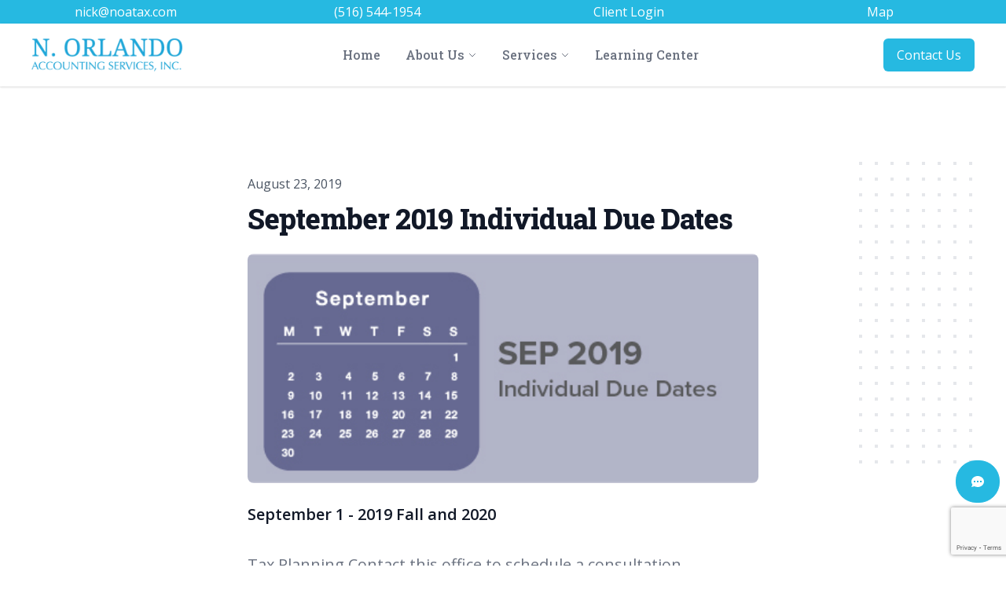

--- FILE ---
content_type: text/html; charset=utf-8
request_url: https://www.google.com/recaptcha/api2/anchor?ar=1&k=6Lc6poAbAAAAALjlyNeKdAOPEbtBTmw9GHCBU2Zx&co=aHR0cHM6Ly9ub2F0YXguY29tOjQ0Mw..&hl=en&v=cLm1zuaUXPLFw7nzKiQTH1dX&size=invisible&anchor-ms=20000&execute-ms=15000&cb=i9ss4wd4erqs
body_size: 45236
content:
<!DOCTYPE HTML><html dir="ltr" lang="en"><head><meta http-equiv="Content-Type" content="text/html; charset=UTF-8">
<meta http-equiv="X-UA-Compatible" content="IE=edge">
<title>reCAPTCHA</title>
<style type="text/css">
/* cyrillic-ext */
@font-face {
  font-family: 'Roboto';
  font-style: normal;
  font-weight: 400;
  src: url(//fonts.gstatic.com/s/roboto/v18/KFOmCnqEu92Fr1Mu72xKKTU1Kvnz.woff2) format('woff2');
  unicode-range: U+0460-052F, U+1C80-1C8A, U+20B4, U+2DE0-2DFF, U+A640-A69F, U+FE2E-FE2F;
}
/* cyrillic */
@font-face {
  font-family: 'Roboto';
  font-style: normal;
  font-weight: 400;
  src: url(//fonts.gstatic.com/s/roboto/v18/KFOmCnqEu92Fr1Mu5mxKKTU1Kvnz.woff2) format('woff2');
  unicode-range: U+0301, U+0400-045F, U+0490-0491, U+04B0-04B1, U+2116;
}
/* greek-ext */
@font-face {
  font-family: 'Roboto';
  font-style: normal;
  font-weight: 400;
  src: url(//fonts.gstatic.com/s/roboto/v18/KFOmCnqEu92Fr1Mu7mxKKTU1Kvnz.woff2) format('woff2');
  unicode-range: U+1F00-1FFF;
}
/* greek */
@font-face {
  font-family: 'Roboto';
  font-style: normal;
  font-weight: 400;
  src: url(//fonts.gstatic.com/s/roboto/v18/KFOmCnqEu92Fr1Mu4WxKKTU1Kvnz.woff2) format('woff2');
  unicode-range: U+0370-0377, U+037A-037F, U+0384-038A, U+038C, U+038E-03A1, U+03A3-03FF;
}
/* vietnamese */
@font-face {
  font-family: 'Roboto';
  font-style: normal;
  font-weight: 400;
  src: url(//fonts.gstatic.com/s/roboto/v18/KFOmCnqEu92Fr1Mu7WxKKTU1Kvnz.woff2) format('woff2');
  unicode-range: U+0102-0103, U+0110-0111, U+0128-0129, U+0168-0169, U+01A0-01A1, U+01AF-01B0, U+0300-0301, U+0303-0304, U+0308-0309, U+0323, U+0329, U+1EA0-1EF9, U+20AB;
}
/* latin-ext */
@font-face {
  font-family: 'Roboto';
  font-style: normal;
  font-weight: 400;
  src: url(//fonts.gstatic.com/s/roboto/v18/KFOmCnqEu92Fr1Mu7GxKKTU1Kvnz.woff2) format('woff2');
  unicode-range: U+0100-02BA, U+02BD-02C5, U+02C7-02CC, U+02CE-02D7, U+02DD-02FF, U+0304, U+0308, U+0329, U+1D00-1DBF, U+1E00-1E9F, U+1EF2-1EFF, U+2020, U+20A0-20AB, U+20AD-20C0, U+2113, U+2C60-2C7F, U+A720-A7FF;
}
/* latin */
@font-face {
  font-family: 'Roboto';
  font-style: normal;
  font-weight: 400;
  src: url(//fonts.gstatic.com/s/roboto/v18/KFOmCnqEu92Fr1Mu4mxKKTU1Kg.woff2) format('woff2');
  unicode-range: U+0000-00FF, U+0131, U+0152-0153, U+02BB-02BC, U+02C6, U+02DA, U+02DC, U+0304, U+0308, U+0329, U+2000-206F, U+20AC, U+2122, U+2191, U+2193, U+2212, U+2215, U+FEFF, U+FFFD;
}
/* cyrillic-ext */
@font-face {
  font-family: 'Roboto';
  font-style: normal;
  font-weight: 500;
  src: url(//fonts.gstatic.com/s/roboto/v18/KFOlCnqEu92Fr1MmEU9fCRc4AMP6lbBP.woff2) format('woff2');
  unicode-range: U+0460-052F, U+1C80-1C8A, U+20B4, U+2DE0-2DFF, U+A640-A69F, U+FE2E-FE2F;
}
/* cyrillic */
@font-face {
  font-family: 'Roboto';
  font-style: normal;
  font-weight: 500;
  src: url(//fonts.gstatic.com/s/roboto/v18/KFOlCnqEu92Fr1MmEU9fABc4AMP6lbBP.woff2) format('woff2');
  unicode-range: U+0301, U+0400-045F, U+0490-0491, U+04B0-04B1, U+2116;
}
/* greek-ext */
@font-face {
  font-family: 'Roboto';
  font-style: normal;
  font-weight: 500;
  src: url(//fonts.gstatic.com/s/roboto/v18/KFOlCnqEu92Fr1MmEU9fCBc4AMP6lbBP.woff2) format('woff2');
  unicode-range: U+1F00-1FFF;
}
/* greek */
@font-face {
  font-family: 'Roboto';
  font-style: normal;
  font-weight: 500;
  src: url(//fonts.gstatic.com/s/roboto/v18/KFOlCnqEu92Fr1MmEU9fBxc4AMP6lbBP.woff2) format('woff2');
  unicode-range: U+0370-0377, U+037A-037F, U+0384-038A, U+038C, U+038E-03A1, U+03A3-03FF;
}
/* vietnamese */
@font-face {
  font-family: 'Roboto';
  font-style: normal;
  font-weight: 500;
  src: url(//fonts.gstatic.com/s/roboto/v18/KFOlCnqEu92Fr1MmEU9fCxc4AMP6lbBP.woff2) format('woff2');
  unicode-range: U+0102-0103, U+0110-0111, U+0128-0129, U+0168-0169, U+01A0-01A1, U+01AF-01B0, U+0300-0301, U+0303-0304, U+0308-0309, U+0323, U+0329, U+1EA0-1EF9, U+20AB;
}
/* latin-ext */
@font-face {
  font-family: 'Roboto';
  font-style: normal;
  font-weight: 500;
  src: url(//fonts.gstatic.com/s/roboto/v18/KFOlCnqEu92Fr1MmEU9fChc4AMP6lbBP.woff2) format('woff2');
  unicode-range: U+0100-02BA, U+02BD-02C5, U+02C7-02CC, U+02CE-02D7, U+02DD-02FF, U+0304, U+0308, U+0329, U+1D00-1DBF, U+1E00-1E9F, U+1EF2-1EFF, U+2020, U+20A0-20AB, U+20AD-20C0, U+2113, U+2C60-2C7F, U+A720-A7FF;
}
/* latin */
@font-face {
  font-family: 'Roboto';
  font-style: normal;
  font-weight: 500;
  src: url(//fonts.gstatic.com/s/roboto/v18/KFOlCnqEu92Fr1MmEU9fBBc4AMP6lQ.woff2) format('woff2');
  unicode-range: U+0000-00FF, U+0131, U+0152-0153, U+02BB-02BC, U+02C6, U+02DA, U+02DC, U+0304, U+0308, U+0329, U+2000-206F, U+20AC, U+2122, U+2191, U+2193, U+2212, U+2215, U+FEFF, U+FFFD;
}
/* cyrillic-ext */
@font-face {
  font-family: 'Roboto';
  font-style: normal;
  font-weight: 900;
  src: url(//fonts.gstatic.com/s/roboto/v18/KFOlCnqEu92Fr1MmYUtfCRc4AMP6lbBP.woff2) format('woff2');
  unicode-range: U+0460-052F, U+1C80-1C8A, U+20B4, U+2DE0-2DFF, U+A640-A69F, U+FE2E-FE2F;
}
/* cyrillic */
@font-face {
  font-family: 'Roboto';
  font-style: normal;
  font-weight: 900;
  src: url(//fonts.gstatic.com/s/roboto/v18/KFOlCnqEu92Fr1MmYUtfABc4AMP6lbBP.woff2) format('woff2');
  unicode-range: U+0301, U+0400-045F, U+0490-0491, U+04B0-04B1, U+2116;
}
/* greek-ext */
@font-face {
  font-family: 'Roboto';
  font-style: normal;
  font-weight: 900;
  src: url(//fonts.gstatic.com/s/roboto/v18/KFOlCnqEu92Fr1MmYUtfCBc4AMP6lbBP.woff2) format('woff2');
  unicode-range: U+1F00-1FFF;
}
/* greek */
@font-face {
  font-family: 'Roboto';
  font-style: normal;
  font-weight: 900;
  src: url(//fonts.gstatic.com/s/roboto/v18/KFOlCnqEu92Fr1MmYUtfBxc4AMP6lbBP.woff2) format('woff2');
  unicode-range: U+0370-0377, U+037A-037F, U+0384-038A, U+038C, U+038E-03A1, U+03A3-03FF;
}
/* vietnamese */
@font-face {
  font-family: 'Roboto';
  font-style: normal;
  font-weight: 900;
  src: url(//fonts.gstatic.com/s/roboto/v18/KFOlCnqEu92Fr1MmYUtfCxc4AMP6lbBP.woff2) format('woff2');
  unicode-range: U+0102-0103, U+0110-0111, U+0128-0129, U+0168-0169, U+01A0-01A1, U+01AF-01B0, U+0300-0301, U+0303-0304, U+0308-0309, U+0323, U+0329, U+1EA0-1EF9, U+20AB;
}
/* latin-ext */
@font-face {
  font-family: 'Roboto';
  font-style: normal;
  font-weight: 900;
  src: url(//fonts.gstatic.com/s/roboto/v18/KFOlCnqEu92Fr1MmYUtfChc4AMP6lbBP.woff2) format('woff2');
  unicode-range: U+0100-02BA, U+02BD-02C5, U+02C7-02CC, U+02CE-02D7, U+02DD-02FF, U+0304, U+0308, U+0329, U+1D00-1DBF, U+1E00-1E9F, U+1EF2-1EFF, U+2020, U+20A0-20AB, U+20AD-20C0, U+2113, U+2C60-2C7F, U+A720-A7FF;
}
/* latin */
@font-face {
  font-family: 'Roboto';
  font-style: normal;
  font-weight: 900;
  src: url(//fonts.gstatic.com/s/roboto/v18/KFOlCnqEu92Fr1MmYUtfBBc4AMP6lQ.woff2) format('woff2');
  unicode-range: U+0000-00FF, U+0131, U+0152-0153, U+02BB-02BC, U+02C6, U+02DA, U+02DC, U+0304, U+0308, U+0329, U+2000-206F, U+20AC, U+2122, U+2191, U+2193, U+2212, U+2215, U+FEFF, U+FFFD;
}

</style>
<link rel="stylesheet" type="text/css" href="https://www.gstatic.com/recaptcha/releases/cLm1zuaUXPLFw7nzKiQTH1dX/styles__ltr.css">
<script nonce="rRmQHVG9miGGgxEHGWssuQ" type="text/javascript">window['__recaptcha_api'] = 'https://www.google.com/recaptcha/api2/';</script>
<script type="text/javascript" src="https://www.gstatic.com/recaptcha/releases/cLm1zuaUXPLFw7nzKiQTH1dX/recaptcha__en.js" nonce="rRmQHVG9miGGgxEHGWssuQ">
      
    </script></head>
<body><div id="rc-anchor-alert" class="rc-anchor-alert"></div>
<input type="hidden" id="recaptcha-token" value="[base64]">
<script type="text/javascript" nonce="rRmQHVG9miGGgxEHGWssuQ">
      recaptcha.anchor.Main.init("[\x22ainput\x22,[\x22bgdata\x22,\x22\x22,\[base64]/[base64]/[base64]/[base64]/[base64]/[base64]/[base64]\\u003d\\u003d\x22,\[base64]\\u003d\x22,\x22ZBIHfcK7AFLCq24Wwo0ELMO3w40GwrVTJXRjJwYyw5EjM8Kdw73Dgz8fTyjCgMKqcFTCpsOkw7ROJRpUDE7Dg13CqMKJw43DscKwEsO7w6EYw7jCm8KsM8ONfsOUE11gw7lAMsOJwpRVw5vChl3CgMKbN8Klwp/[base64]/DlsKCS8OpZMK8w6IkwoF+wofCgcKhworCtsKUwposwqnCh8Opwr/DlUPDpFdWODpCZTRGw4R9J8O7wq9fwpzDl3Q/[base64]/CgXXDlcKpcW3DqiotFS7Dvh/[base64]/Dl8OYw7zDl2IHw5/Du8KQwqTDjGzCssKkw4nDnMOZesK4IwMoGsObSERLLlIfw5Bhw4zDjSfCg3LDoMO/CwrDlwTCjsOKNsKJwozCtsOOw4USw6fDhHzCtGw7SHkRw4zDmgDDhMOGw63CrsKGScOaw6ceHzxSwpULDFtUMChJEcOOOQ3DtcKoeBAMwrQ5w4vDjcKrU8KiYjPCmStBw6YZMn7CgW4DVsOpwpPDkGfCmFllVMO9SBZ/wq/Dt3wMw6BsFcKZwo7CusOHG8O1w4PCn3jDl0Niw4xDwqnDoMKuwpt1GsKvw7jDq8Khw6AeHsKHbMOpJWfCthTCr8KGwqBpeMO5CsKcw7UFAMKqw7HDl3wAw6/DqhHDtx9HGgRtwrwASMKZw4/DhHrDmcKawrjDkFkgWMO2TcKRPVzDnmDCjTA6IBXCgW5FG8O3NibDmMOvwqhUM3jCrGjCky3CvMOEQcKwDsK9w7DDhcOGwooAJ39Bwq/CnMOULsOeADoGw69Fw4vDhFcww5PCr8KnwpbCpsOcw4Q4NnNqMMOgX8Kcw7jCgMOPJhXDpMOfw6EpTcKswq0Kw6gxw5vCj8OGLMKuI2tIRsOsdizCp8KqGjBQwoYvwopSZMOBHMKBTwVKw7EDwr3Cm8KOIhvDrMKHwozDkSANK8O/[base64]/K1fDjsOBw5Rww5w9VRLCkybCm8KCwrDCtcKIwoTDgsKaw7TCp1bDjxoiAzPCmAYzw5bDoMObJUsWOiZbw4rCksOHw7UOb8Oda8OTJmEywp7Dq8O/wqbCn8KNUB7CvsKEw7pzw4HClREYHcK6w41IPzXDmMOEN8OHHHnCi0EHYn5mTMOwWMKvwqctIMOWwrrCvwBNw5fCiMOjw5LDpMKiwoTCs8KmTMKXc8Oow45Kc8KTw4VMLcO0w7/CsMKKSMOjwrcyCMKYwr97wpLCosKeK8OjImHDmSgBQ8K4w6o9wq5Rw7F3w4J8wo7CqRV0acKCP8OFwqo7wprDmsOEJMKqRxjCpcKNw5jCkMKBwrEcAcKhw5LDjzksPsOSwpEIXE5KWcOlwr1nPStFwqENwp1rwq7DgsKnw6d4w4dFw7zCoipvaMKzw5XCgcKrw6/[base64]/DmMKGw57Dp8KswqXDtsKzKW3CssKRU10QDsKAa8KlJSXCqsKTw6tjw4jCocKMwr/DhxAbZsKxHcKZwpzCisKmPzXDoQdSw4HDgcK4wqbDq8KMwospw7sewpLDpsOgw5LDisKtCsKjbATDscKgUsKuTmjChMK1EEbDicOnbXTDg8KzO8K4N8O/[base64]/Co1AlbcOEw6t9w43DisKrHFE4woHDs1QFT8Ouw6PCgcOqD8OTwo1uC8O9DsKralIZw6Q8HcOUw7DDsg3CqMOgGT4rTGwZw5bChRoKwqrDqQYLf8KQwrMjUMKQw5rClV/[base64]/[base64]/DokLDuBzDn3UCZcK7w7UdeMKQw5Ezw6DDgsO8alHDocKYJG7CmnfDjMOjFcOTwpHCkGQsw5XCmsKow7vCgcKuwoHDmQImIcO1f3N5wqHCpcOnwoPDrsOMwo/DpcKIwoZzw5tIVMKCw73CoR8QW3ElwpMhScKCw4/CkMObwql5wofDpMOmV8OiwrDCtsOmcXDDqcKGwoUYwo0UwpcLJywawqMwYXk7e8Oia23DhmINP2Qzw4jDicOsc8OFfsKLw7pdw7M7wrDCg8Ogw67CksKOKVPDunrDgwN0VSrCnMO2wrM3aDIJw7/DmWl9wpjDkMK0asO5wrg2wp5Owrxcwr8Twp/[base64]/CvcOswp8Pw4omD2UMTFhLwofDgVHDo3HCqAbCgcOQYTB6AU1PwqVcwrJuCsKqw6BSWEPCnsK5w4vCjMKcSsOWbsKiw43CusKnwpfDr23CkcKVw7rDjsKvCUYtwo/CtMOVwp7DhDZEw4bDh8Ofw7TDljwSw4UtO8KPcwzCocK1w7kAWcOvPwbDiklWHFx5XsKCw7dCDSnClDXChT0zDgx8FmnCncO9w5/CnWnCmQ8URzluwrwaHlgjwo3CvsOSw7pkw7ciwqvDvsKJw7YDwppYwojDtTnCjATCu8KAwqvDhD/CtWTDh8OAwqwswoViwq55NcOGwr3DkDcsccKpw5ZaUcOBJ8OMN8O5Ly1LB8O0EcO5Yg54dnoUw5tMw6XCkVQfO8KNPW4xwoZxPmbChRjDjcO1wrwnwrHCscKuw5/DrnzDvRs0wpI0QcOKw4JSw5rDt8OBD8KTw4PClhQ/w5wzGcKnw6kARnAYw53DpsOXBsONw4s/fAnCscOfQ8KTw7jCrMK4w7VSLsOrwozCpsKoKsOqAV/DmsKhwrrCvQXDuQvCvMKMwojClMOXBMO2wr3Cm8OtWVvCqkfDlHbDpcOSwrwdwqzDnSl/[base64]/DhgYyXcKnw7J4woAJwpcwwpEcM3nDoDHDh8KTFMOew44yaMK3wrPCpMKEw60bwo4rEw1Lw4nCpcOdPGEefiPCt8K7w5cZw41vfncjwq/Cn8OiworCjFvDjsOhw4wyJcOeG3NlKn5Kw6jCs23Cm8O7W8OwwoAsw559w4xVWGPCpGJ2InNnf1fChDDDvMOVwqYYwqHCi8OCY8KIw4Qmw77DtFjCiyHDniY2YHF6GcOcO2pgwojCh1Z0FMOAw61hQXXCrndPwpJPw6xpcTTDtTAtw5jDq8KbwqRqN8Knw4cTNh/DvDJRAXJFwqzCgsKWRDkcw5XDr8KswrfCjsOULMK7w4XDscOEw5F9w4fDn8OSw7sowrvCqsOvw77DhThsw4fCiTrDtcKkGUDCjyLDhCvCjj8YOsKyIAjDrj9xw41Kw7F5wofDingPwqZawp3CmcKUw5tDwqvDk8KbKAlxPMO1X8O/PcOWwrPCk37CvibCkwMvwq/[base64]/w48JwqNwcSFXUcKjw4ELw74XGmY/VxJ1cRHCs8O+bCMrwqrChsKXBcK4U1TDnw/CgQQ8chLCusKZXcKSYMOjwqPDiHDCkBV9w4HDsCXCoMK3w7M0SMOow5Vnwo8MwpTDo8OLw6jDh8KBFsOjFSkSFcKpGn0jRcOow6HDmBTCtcOPwpnCtsO6FH7ClAwuQsODCS3Cl8OJFcOnbl3CssOPW8O4XsOcwrvDmwYGwoFvwpjDmsOdwpFwZg/Dn8O/w7R1TxV0w4F4EsO2YlTDssOmE0Nvw5/Cg1USM8OaQ2nDksOdw4DClhnCqW/Cr8O9w7jCv0oMQMOsEXzDlETDuMKww5lUwqbDvsOEwpgiE2/[base64]/DrcK+wqVzd8Kfwp3CocOPYVfDssK2EmtPw5BKDU/CisKvGMO8wq7Di8Krw53DrHYow53DoMO/wo5NwrvDvBrCm8KbwozDm8KDwroyADvCp15xdcOmRcOpXcKkBcOZW8Ofw7VGKivDtsK3csOBAwpoCsK0w402wr7CqcKwwqcWw6/Dn8Odw7vDvUtBbTlFSTNSHjHDmcKMw4nCnsOpTgp6VkXCv8KYJXJuw5xNYkBGw6ArcRJXMMKrw4rCgC4xfsOPUsO7bsKpw5t2w6zDpyZpw4XDs8OIbsKLGMOmHsOvwotSRj7CgmzCscKdVMOZGQLDhgsMIS13wr5xw7fDmsKbw4l+H8O+wq58w5HCuCxFwq/[base64]/DuG0kwqwsPCBbw7ciwo/Dm8Kjw5vDjC5uwpt8F8KNwqc2G8Ksw6HChMKseMK6w6EuTkFKw4rDuMOPXwvDhsOow6JWw6bDu3oNwr57YMKtwrTCiMKcJ8KEEjLCnghEYFPCi8K8EGrDmnnDrsKcwqHDpcOfw4UKcBTCpEPCnnIywo9oEsKHJMKuKxHDqsKwwqwvwrQmWmDCslfCgcO/CC9ENC4HCnjCtMKBwoQnw7fCosK9w5ggIwUmLRcoRcOqUsOvw4NtK8KNw6QYwrFyw6nDmg/CoBTClMKFZm0+w5zCvChXw63ChMKcw4lNw6xfEcKMwrEqCMOGw4oxw7zDs8OmaMK4w7DDmMOFZMKcEcKCSMOlGRTCrizDugtIwq/[base64]/CsMOtbC8QZWPChwZnJmfCssK3Ri3DkhjDmTPCllEfw65/cTPCpcOmR8Kfw6fCjcKrw5nCqG4iJMO2YjzDocKbw5TCkTbCnB/CtcO8acOtVMKfwqtHw7/[base64]/DhcOCw4V3Cj9ww7/[base64]/SsKlRMK4w4cQOx3Dq8OfwpI3M8KrTsKtGnbDisOhw4JWC0JpRDPCoA3DhMKtHjbDoUN6w67DlyDClTvCkcKwKmrDiHrCocOmZ0kAwo0Mw4NZRMKTZn9+w7zCuF/[base64]/Djx4Qwp9qEsK4wrvClMOuw6vCj8OeIWLDnAQZw4zDs8OHAcOsw7Efw5rDuVzDjw/Dkl/DiHVAT8O0Zl3Dg2lNwoXDh1gawpBhw6MWFF/DusOqEsOAccOaR8KKUcONcsKBAi5+e8KYTcK+El5GwqjDmVDCqkrDmyTCsRTCgmtcw5t3YcO0ViI5w4TDonVOLBrDsQUYwpnCiTbDjMKUwr3ChwJTwpbChARIw57CqcOEwp3CtcO0PHjDg8KjaRdYwrQ2wp8aw7jDm2/DrwTDh2EXQsKPwoZQasOJwq5zDwfDl8KROVtUccK1w6TDgAPCkg8vF1dXw7rCqcOaT8Ocw5hMwrcAw4UDw5M8LcKkwrHDusKqNw/CvMK8w5rCuMOYb0bCmsK2w7zComTDnzjCvMOXA0AjSMK8w6N9w77DsHbDpMOGD8KMUTvDmG/DnMKGF8OCDG8ow6FZUsOAwotFKcKnBHgPwqLClsODwpRmwqkcRUTDvF55wrrCncKDwqLDpsOewqcCQGDChMOZeVgzwr/[base64]/DnhpEwqzCtsOBCcOxey1hfWXCjMKcEcO0EMKzVV/ClMKRDsKTSyLDtyDDocOMHcK4wotywoPCisO2w4vDogpKD1zDm1Idw6nCmcKbacKIwqrDrCfCusKDwq/DrMKpOBjCkMOJPkwMw5YuNXvCs8OUw7jDncOWNltCw6I8w7LCnnR4w7gaKW/CsCRlw6HDmnTDkgfCqMKvTibDlsOpwqXDlMKEw7MpR3M0w64ZDsOBbsOZH33Cu8KmworCt8OIIsOHwoUHXsKYwo/[base64]/[base64]/DtMOkGMKvw5vDtwbCjCAZccK6wo0Nw74GOsKDwpk8SMK0w5/Dh0dcC2/DrBsVTW51w47Cu1fCqMKYw6zDnCl4E8KBMgDCq1rDtlfDiAvDgg/DisKuw5DDlBFzw4gNfcOywpHCjTPCgcOIVcKfw7nDkyVgW2bDqsKGwoXDhWpXO1DDj8OSccKcwq0pwpzDrMO1TAnCv0/DvFnCi8KcwrvCv351UMOiHsOFLcK8w59/wrLChDzDo8OIwpEKK8Ktb8KtZ8KPGMKew6lSwqVSwrFqTcOIwr3Dl8Kvw7t7wobDncObw4h/wpIgwr0Lwp3DgUQVw5gywrTDvsK0w4HCuTbCiELCoBbDhD7DssOOwoHDhcKIwpZjGwUSOGFxZE/Cgz/Dg8O6wrXDhcOZWsKpw44xBDPCjhYnWQbCmHJqEMOQC8KDGWPCulbDvSTCo1TDtETCu8OvOSUsw5HDk8KsKnHCpMOQY8OLwrAiw6fDr8KUw4nCicOfw4TDr8OdIMKaTF7DvsKyZU0+wrzDqR3CjsKkKMK4wptUwpPCp8Oiw78iwonCpm0IeMOtw4MNSXU/[base64]/CvmcMacObwojCgAHDtA8MwrLCpsOJw6PCs8K3MFDDhMOIw7smwoHCscOVw4TCq1rDtsOJw6/[base64]/eDfDkX0dB8OrUsO2wr7DhcKbfj5uUsO+EnsLXcKuw4jDng9xwolUWhTCnUh1b0bDhcOUw7TDpcKmAynChXRSDRvCh3zCnsKdMk/CoGg6wr/Dn8Okw4LDvzLDhkg2w43Cs8O6wqFkw57CgcOkWsOaJcKpw7/CvMOxPAkoJWLCgsOmJcOsw5RTIMKuPWDDucO9W8KtLxXDr1jCn8OAw53Cl1/ClMKJH8OAwqbDvzAdVDrCr351wrPDmMKZOMOzbcKJQ8Kow4bCqGrDlMOnwrrCsMKoHm5lw6zCtcONwrLCmQUvQ8OMw7TCvw5EwpPDpsKAwr/DuMOjwrfDqcOQE8OZwqnCn2bDtmrDoDElw6x5wqTCj0Epwr7DqMKDw7LDoxVBOxt+RMObWsK8R8OuFcKWbSZmwqZOw6ATwrBiJ1XDuh4EFcKPb8K/w7guwo/DmMKuYWrCl3A/w5E7wrrCmHN0wol8wrk9F13DunRUCmZiw7TDtcOARcKtEFvDmsO9woBrw6rDi8ODI8KBwoNnw7QxM2gewqZCFl/CmRLDpS3DlFXCtzPDgQ45w7HCtmfCq8KDw7zCnQ7ClcOVVAZbwp15w6E2wrLDt8KoUWhywowHwr9YasKUXMOERsOleWR2XMKVGzHDmcO5GcKrVDl/[base64]/CoH/CtcOyccOQw704Y8OEw5/DjMOLw79uwqvDpzTChTFtGx93PUExW8OIaF3ChQ/DuMOuwpnCnMKww6UKwrPCkgQ0w71FwqDDocODNzc4R8KBcsOAH8OLwoXDncKdw73CvXLDoDVXIsO3EMOlXcKHDcOVw4HDglsrwrjClz90woEsw7Q9w57Dn8Kcwp/DgVbCt2TDm8OGLjbDiiHCvsOKLXtgw7Zlw4bDpsOQw4VaFw/Cp8ObA1J5D1oLD8Otw7F0wqpgIhoHw7UMw4XCg8KWw4PDjMOBw6xDNMKiwpd9w43DqcKDw6sgGcKodizDusKVwo9pG8OCw7PCmMO7LsOEw55FwqtxwqlMw4fCncK/w7x5wpbCsH7CjV56wrPCuVrCjTU8ZWzCnyLDgMOEw4XDqkbCksKewpLCrU/[base64]/Dn8O7w7/Dmzp2ZsKEwoYaw5/[base64]/[base64]/[base64]/w5rDsMKNOnzDlcO0w5QiP8KPOBHDk0DDjcO2w4HDvhTCtMKPUijCnibCgzVJd8KEw4E7w6gmw549woEtw6k4PiJuIwFLfcKuw4rDqMKfRVLChj3Cg8OSw49SwpzDlMKlcC/Dok5RUcKaf8OsOh3DiggVOMOzHBzCmUnDmXJawrJCJg7DigBnw60xTgzDnlHDgcKSZhXDuF7DnG/DlMO4LFgsDjAYwqlJwo8GwqJfaQF/w4zCrMKTwqLDuWNJwrJmw47DhsOcw413w7jDkcKMInMrwol/[base64]/Du8Kmwrw3F8OfwrbCtcOjdlLDiiDDkcO8UsKrw5E4w4LDscOdwp/[base64]/DiMORDMKzUcKTVVBjw6nDpkZPcg7Dmww9G8KgHklRw5DDqMOsQy3DgsODCcKNwp/CnsO+G8OFwrUGwrvDvcKRB8Osw7LDj8KKeMKMMG3CqTzCmQ8PVcKzwqHDjsO7w6Nbw4Y1B8Kpw7w3EjXDnB9gNcKLCsKCcT0Nw6EtfMOkQMO5wqDCg8KdwpVdbz/ClMOTwobCn1PDii3Dt8OMOMKwwr3Cjk3Dj3/Cq0TCs3cZwrEYE8OLw7vCr8O7w51gwoPDocOpaAJqw65ScMOhIWhywq8dw4rDkHFfdG/CqTbCqcKww6RMVcOpwoE8w4JSwpvCh8K9Jixpwp/[base64]/G8O4wrXCpWZCYms3IcKdw70CwrdlwqgPw4PDgxvCuMOtw6A1w7jCtW4pw7o6WsOJP3jCgsKyw6bDhxTDuMK+wqfCuyJowoFpwogIwpVvw4glMMObD2nDjRvCvMOGIVfCj8Kfwp/CsMOeNQd/w7jDuTwRXwPDtDjCvHwWw5pxwojDhsKtNBEewrYzTMKwCgvDjX5uZ8KbwpDDnXTCtsK6wo0eaAfCsgNsG3vCul8/w5nCvHp8w4vChsKVYzXCk8Kqw6PDnwdVMXARw6dfaHvCs25pwqLDtsK8wpfDqyXCqcOGTljClUnDhXpuGh49w7MUSsOSLcKaw4/DhA/[base64]/Dn8KHwoXDosK0SSnCgGAZDgdcKVDDiFfDimLDsgBlwpgZw5vCv8K/Wmx6w4/DmcOGwqQIU0nCnsKhTMOAFsO7JcKFw4xgLmRmwo1ww5fCm1jDoMOZK8K6wqLDp8OKw7HDnA94Skdxw5N9ecKTw6ccGybDvgDDtcOIw53Cu8KXw73CgsK1EVvDtcKawp/[base64]/CjkwMw5hjazNyw6wrwrAGwpQJaCtBwobClhFPfsKgw5kew7/DkR7DrE9lJCDDmlXDhMKIwrVPwoDDg0vDl8Oww7rDk8OxZnlrw6rClsOXacOrw7/CginCpXvCtsKDw7XDq8OOPl7DnjzCg3HDqMO/[base64]/DssKwLFc2w4HCssOGL8KhCW3DgsK/AC/[base64]/[base64]/CkzhAXcKDw5w/woEOw7sew7B5wqbCvAXDoVJuYD5PSD3DrMOOQMO8a17Co8K2w6lsJhwaOMOlwok/K3h1wpsVP8K0wr0BWRbCpGbDrsK9w4xSFsOYbcKLw4HDtsK4w7NkH8KjcsKyasKIw7ZHWsO6IxcCK8KNNh/DjcO7w7sDPsOkIwPDpMKPwoDCs8KKwrhjX392EjUUwoHComQYw7UfR2DDhT/[base64]/dMOXw7YkKMOCKsOqAcKxIsOwCsO7FsKKGMOkw44swrUaYMO0w6FZSzNDR2J4YMKDexAUPgpuw5/[base64]/MMOWEGLCjsO0K8Kiwqd8AgZ5FsKdwo9vw7XCgDtxw7TCjMOiasKfwrEiwp4tFcOGVBzCs8OrfMKLYzAywqDCp8OJc8KLw4MnwphsaRlew4rDqAIsF8KqfcKEdWkyw6ASw6fClsO4B8Oaw49dJMO4KMKBZjd4wpvCj8KzB8KGNcK7V8OXb8KIYMKtEVUBOMOfw7oow5/[base64]/DnFPCmMKcw5gbw6PDhsKAb8OwdSpqT8ONwp13aW3DqcOoIMKLwo7CnhZUDsOdw5QQb8Krw506fz03wp1yw6PDomYYV8Kuw57Dk8O/EMKCw55Mwr9wwo9Qw79YKQ8Fwo3DssKsUy3DnUsmbMO4ScKsb8OiwqkJNETCnsKWw4LCkcKIw57ClwDCvB3DjQnDllXCgCHDmsOxwo/DrjnCqE9zNsKmworChEXCtk/DpRtiwqojwpfDnsK4w7fDowA2X8OAw6DDv8KcJMOOwp/Do8OXw6vChSwOw74PwrEww6B6wo3CvG5xw5NzNg/DscOsLBnDrGnDrMOTLcOsw4psw5UYP8O1woDDnMOAOFvCuBk3Hj/Dih9cwr0kwprDn2gRA3DCmF0nK8KLdkhCw7FAFhZQwrHDn8KsBHhxwqNOw5tLw6o1ZcOUVMOAw5HDn8KswpzClMOXw55hwpDCpj1uwqbDjQnCuMOND03CjU7DmMOKLcOKD3caw4YgwpFLK0PChx5AwqQaw7hfKF4kUMK+LsOmS8K1EcOQw797w6bDjsOXJ0/[base64]/[base64]/DpMOmAAnDhErDhMKowrIQwpEWw7wTUXvDr0Bmw6QcUz3CqMOfMMOfdEXClFkcPsO4wpkaMWYDG8OEw4/CoiY7wq7Di8Obw7fDoMOCQDZiQ8OPwrvCgsOgAynCo8ONwrTCkgPCqMKvw6LCvMKNw6hTIzDCocKeVcOTeAfCj8KEwrLCmTcAwrnDh3cHwoLChS4bwqnCnMKXwo1Yw7o7wq7DqcKlZsK/wpvDkgt/w5U4wptyw4fDu8KBwpcIw4pPPsO6HS7DgQLDt8O6w7dmw648w5Blw4wdcFsGM8KERcKgw4RXGHjDhRfDgMOFaXUrNMKcG2l2w6Qsw7rCiMK6w6/Ck8OuKMKAb8Oyc3HDncKOB8Oxw6vCpcOyW8Ouwp/CmUbCpCzDvwLCty0/E8OvEcO7ZmDDmcKjegE1w7jCu2PCi0kYw5jDu8KCw6N9wrXCpsOyTsKkZcOBdcO6wrEAZgLCpykadyLCp8KhREBFWMKWw5ogw5QZacOjwod6wqh5w6V+V8OtZsK6w4NMCDFow6gwwofDrMO/PMOlRT/[base64]/DpyjCnllyRVjDtMO2KMOMRALDlGR9asKiwrJ2IC3CrC0Rw7Jsw7rCpcOZwpJjB0DDhgLCrwgKw4PCiBklwrvDiX91wpfCnWtMw6TCoCcgwoIJw5MEwoQZw7knw6wzAcKrwrfDrWnCosOmecKkO8KZwoTCoS58EwExRcOZw6TCv8OJJsK2wrg/w4MbC19Mw5/CrUBDw7rCkwFgw67ClVtOw7cfw5zDsyE4wrwWw7PCusKndEPDlh4MWsO3UsKwwqLCgcOWZCtdM8Ozw4LChiHDrcK2w5LDtcKhW8KqDxdBG39cw4jCiChEw4XDg8OTwrZjwqIWwr3CnSLChcOsfcKlwrN9RDwDK8OVwp1Tw43CtcO+woI0D8K5AsO3W23DqMKDw5/DkxXCsMKxUsKoTMKFERpBRDlQwrJywocVw6/DuwXDtxwZC8OucA/DrW0sXMOsw6PCvGRAwrXCrzdtR27CskrDm3Blw7VhUsOkVC1Uw6c1FBtEwq/CqSrDt8Opw7B3MMO2LMOREMK/[base64]/wrLDrVJAw6wow7Epw6Ikwr/CisK4NC/DjMKAwpUzwr3Djk0PwqJ8GVUVaEjCqlrCnVs/w5UQWcOoXhgqw6PCgsOEwrXDuGUjJMOZw71vYFU1woTCtsKvwqXDpsONw5rCh8Odw5XDtcKXfn5pwpnCiDthAirDocONCMOOw77DisOww4tFw4/DpsKQw6PCh8K1Ik7CnyVXw7XCsWTCjmDDmcK2w50pRcKFbsKwd1DCoBlMw5fCq8OJw6N7w7nDiMONwq3DtEVNdMOkw6zDjMOow4BgQMO9QnPCkMO7dx3Dm8KEX8KBX3FScVF7w7Qfd2RyTMOCfMKTw5XCrMOPw7JPUMKZacKaCyB/BsKOwpbDnR/DjRvCknLCslJAR8KIPMO+w7pXwpcJwpF3eg3Dh8KmTyXDqMKGUcKYw65hw7o+LMKuw4PCqsO7w5fDklXDjsKXwpPCpMK3bnnCtXcyV8OCwpfDjsOswpF1Cg4qIhzCvzxhwovClEUvw4/[base64]/DuCMnw4pOesO0wqApGMOFw6LCjcOXw4QfworDvcOle8Kmw7x4wqPCly0iZ8O9w4ExwqfCjlTCiWvDiTMLw6VJZSvCnFrDkFsgwqTDnsKSYypDwq13JEvDhMOnw6LCtULDlh/CumvCgMOlwopnw4U4wqHChmfCocKEWMKcw5wQe1Nvw6IVwqVhUFNlYMKMw55Hw7rDo3Ibwo7DoT3CkF7CvDJ9wo/Ct8Oiw5fCoiYUwrFIwqNCBcOFwq3CrcOdw4TCscK5Vx0Gwr3Ct8Kpcy3DqcOMw48Vw7nDn8Kaw5cVTUjDjsKqEAzCo8KXwoZ5eTZSw71JJcKjw53CkMKMMXEawq8lPMORwqx1IAZOw6dmZ33Do8KKZSnDvl0wf8O7wqzCr8Ojw6/DjcOVw4dKw7rDocK3wphMw77Ds8ODwpnCocOjehc9w4rCrMOiw4vClz46KQxpw7vDn8KQOCvDsVnDmMOKUVHCj8O2TsK8wq/DlMO/[base64]/Dp8OUWXPDrw1JwrhQw75tw57Cl8KvwoQGNMKPRzHCshbCoS7CtDXDq3oNw7jDucKJCiw/w4ohQcKuwpYyTsKqYFxaE8OSF8OwG8KtwobDmj/CrF4XVMO/Ow7CjMK4wrTDmTNow6VrPsO4HcOxwqLDsSBqwpLCv0pLwrPDtMKkwo/CvsOnwpHDnQ/DjDhmwozCozHCsMOTIUIzworDpcKrFlDCj8Krw6NDIWDDqH/ChsKTwqzClx8Awq3CsxfClcODw4wGwrgTw6zDnDEDAMOhw5TDj34FP8OadsKjDQrDg8KKagPClcOZw4sVwptKFwTChsO9woN6TcOHwo46YcOBacOSKsKsDQlfw50xw4NYw73Dp3nDrTfCnsKewo/Cs8KdKMKJw4nCnjTDjMOgdcKHSGkTNT5eFMKZwpzCjiwew6LCin3CqQjCpCtuwrrCq8K6w6d1FFs/w4nCsn3DvMKJKmAhw7FIT8Kiw6Vnw6hvwoXCiBDDgxR5w4Q+wrxNwpHDgcOLw7LCk8KBw7MHMMKCw7PCq3rDhMOSTk7Cu2/ClcOeHhzCiMKKamLCscOswpMtVjcnwrTDjkAWS8KpfcOPwoDCsxPCtcKif8OCwq/DmwVXXw3DnSfDhsKFwrt+wpvCiMOCwpDDmhbDv8KYw7vCmRUrwqPClU/Dr8KsHgU5HAXDnMO8X3rDlcKBwppzw4/CumVXw59+w4jDjwfCtMOYwr/Cp8OLJsOjPcOBEsKGN8KBw415WMORw7fCg3RUdMOHdcKlQMOSO8OvMAHDoMKawpA+GjLDiz/DicOlw57CjSUnw7lRwovDpgjCnHZ0wpHDjcK3wqnDs215w5FBOMKwNcOdw4VDaMKMb0MRw5TDnF/DlMOaw5QiIcK4fhYqw5YAwoIhPWbDsDcWw78Dw6psworChEnCtSxNwozDuVoGBG7ClyhAwoHCrnPDiWLDjcK6QFsjw4vCjAPDjE/Cu8Kqw7DCrMKbw7pxwoJtEzjDoUFpw73DpsKDDMKLwqPCvMO8wrlKI8O8AsK6woRvw6kDeSAHQz/[base64]/XR1Qw71nFcOBb8Kyw71AEcK3HcOVfgoyw7rCr8KJw7vClEjCpj/Di2t5w4Bywp9vwo7Cly0+wr/CqxV1IcK0wrpMwrvCuMKHwpMUwqd/EMKSBhfCmWpUYsOZNBJ9wonDv8OgfsKMHHw0w4dXZcKWd8K5w6tywqDCmcOZSSABw6k+w7nCmw7CnMOyS8OmARnDnMO4woJyw5Mfw6HDj13DgEx/w4cYNQDDvDgAPMOJwrTDpQk+w73CjMOFbUI2w5vChcO/w4bDscObUxJzwqg2wojCpx4aTxnDsyHCtMOAwrDCoUVNfMKoWsOHwoLClSjCsljDvcOxAlouwq55CULCmMOHXMOIwqzDpUDDoMO8w7QbQlFEw67ChsKlwrElw4PCojjDjgXChFg/[base64]/Cu8KDwqNbCCM8w4YFw73CggnDkh5RQzs6DXPCssKPD8K1wrghDMOKU8K5fDNVW8ODLwdYwr1iw4NBWsK0VsOdwrzCjlPChiAcN8KpwrXDsT0MTMKnD8OTRXk6w4HDlMOVC0rDssKHw4kifzfDmsOsw6Fge8KZQRDDq09zwrBSwpzDqcOZWMO6wp3CpMKrwp/[base64]/ClyARIiLCjcOdwqlfHSMDw6tlwrcPX8KNw5DDgEVPw5kmOlHCqMKgw4QSw5XDgMKqHsO9fxdsFglGDsOawpvCgcKTaz5qwrw9w5TDqMKxwoxywqbCqwZ/w7zCpCDCrkvCrcO+wrQJwrrCjsO3wr8fwpnDvMOJw6/[base64]/CvDdWKcKywqHDnMOSwpEswrbDuxBJI8O+ThIWSsOZwp8IAMOTScKOIVTCoC5FOMKuCCzDm8OwVz/[base64]/DkMONw6LDvcOMwoLCl8OLw40jDsKuwqfCgsOuXinCgMKSc8O3w4x8wr/ClsOQwq89G8O/RsKrwpIBwrPCrsKEWXjDmsKTw53Du2kvwqUFZ8KWwqJpUVfDqMKQFGxFw4vCu2I4w67CpmfClg3ClD3CvjpHwqbDpMKDw4/DrsOcwrk1YsOuYMOIEcK7DVPCjMKDMwJNworDmWhBwqUbKz8+Y1U0w4HDlcOPwrzCosOowqZYwoNIezsKw5tVXyDDiMOYw57DvMONw7LDkBbCqklyw5HCpsOzFMOGflHDrFXDnFTCiMK4WCIuRHfDnnbDrsK3woJwSTxTw7/DjSA6bVnCt2fDug0Idz/ChcK7YsOuSR5swptrF8K/[base64]/ccO5w6cZw6tcMiVbw484wqw3EMK1M8Knwq0lEsK3w7nDu8KBBU0Dw5Brw6bCs3FHw5nCrMKxV2/CncKDw4wmYMKvHsK4w5DDksOAGMKVQAxqw4kwAsKRI8Oow4jDu1k+w4JeRiFfwobCsMK7KMOEw4EOwoHDmcKuwprClQABKcKMdMKiEx/CuwbCqMOWw77CvsOnw7TDhcK7W1J/wqdyTSlsT8OKeiPCk8OkVcKoSsK4w4PCtUrDpUItwr5Yw4tawr7DnWdFVMO6wqvDk0lgw7BdEsKaworCvMOiw4oHEcKeGFxowqjDv8KYAMKqYsKXZsKJwosZw7PDnn8ow4UoERkyw6vDjMO3woHCk1lwfsKew4rDvsK4bMOtIMOOfxA9w6IPw7bCt8K/wozCsMO2K8O6wrcewqUoY8OEwoDCh3UZfcO4OMOlwoxsKVXDmnXDgV3DkELDiMKGw6lyw4/Dp8Ojwrd7SjbChWDDrkZPw4wWLEfCumnDoMOmw44gW0F0wpXDrsKxw4/DtsOdFhk6wpk7wrteXDlsfcObczLDqcK2w6nDpsKiwq3CiMO1woTCoznCvsKoFQjCqzNKPUUWw7zDuMOecsObJMOrcTzDt8OXwolSdcKefDh9S8OoEsKgaF3DmnXDpsOkw5bDm8KsS8KHwpnDrsKqw6HDuV8Rw7glw5ozPTQURQBLwp3Do3vDmlrCvhfDhB/Dt2DCtgnCr8OVw5ArL1XCg0pAGcO0wrc3wozDusK1wp9iw74FJsKfJ8KIwqkaWMOFwofDpMOrw6lRwoJyw5kcwogTLMOywp96FjXCrWksw4rDqxrCpcOwwo8RL1XCuBtPwqR7w6ESOMOWdsO9wq8+w55Tw79MwosWTk3DpgrCoyHDrnF8w4/Du8KRbMOew5/[base64]\\u003d\x22],null,[\x22conf\x22,null,\x226Lc6poAbAAAAALjlyNeKdAOPEbtBTmw9GHCBU2Zx\x22,0,null,null,null,0,[21,125,63,73,95,87,41,43,42,83,102,105,109,121],[5339200,297],0,null,null,null,null,0,null,0,null,700,1,null,0,\x22CvkBEg8I8ajhFRgAOgZUOU5CNWISDwjmjuIVGAA6BlFCb29IYxIPCJrO4xUYAToGcWNKRTNkEg8I8M3jFRgBOgZmSVZJaGISDwjiyqA3GAE6BmdMTkNIYxIPCN6/tzcYADoGZWF6dTZkEg8I2NKBMhgAOgZBcTc3dmYSDgi45ZQyGAE6BVFCT0QwEg8I0tuVNxgAOgZmZmFXQWUSDwiV2JQyGAA6BlBxNjBuZBIPCMXziDcYADoGYVhvaWFjEg8IjcqGMhgBOgZPd040dGYSDgiK/Yg3GAA6BU1mSUk0GhwIAxIYHRG78OQ3DrceDv++pQYZxJ0JGZzijAIZ\x22,0,0,null,null,1,null,0,1],\x22https://noatax.com:443\x22,null,[3,1,1],null,null,null,1,3600,[\x22https://www.google.com/intl/en/policies/privacy/\x22,\x22https://www.google.com/intl/en/policies/terms/\x22],\x22cTv8VoDWVf8b2OJLkzbAYJy406AWn0H9uBYT2azUrok\\u003d\x22,1,0,null,1,1761989720987,0,0,[254,238,86,51,28],null,[124,140,120],\x22RC-hiNgGs8c7oknYQ\x22,null,null,null,null,null,\x220dAFcWeA4yhWuBLFQ_tUL0jJ9tqCeKJcyjgS4hQw-tOlmxCTIAk54uqJ2ySVk_QTZ9AaF_jg0ABpC8btuwEWQlPWB02h9nEaN05g\x22,1762072521066]");
    </script></body></html>

--- FILE ---
content_type: application/javascript; charset=utf-8
request_url: https://noatax.com/build/assets/aos-Dj4fPOBR.js
body_size: 59483
content:
var Jt=Object.defineProperty;var gt=H=>{throw TypeError(H)};var Xt=(H,n,r)=>n in H?Jt(H,n,{enumerable:!0,configurable:!0,writable:!0,value:r}):H[n]=r;var ve=(H,n,r)=>Xt(H,typeof n!="symbol"?n+"":n,r),en=(H,n,r)=>n.has(H)||gt("Cannot "+r);var vt=(H,n,r)=>n.has(H)?gt("Cannot add the same private member more than once"):n instanceof WeakSet?n.add(H):n.set(H,r);var Ze=(H,n,r)=>(en(H,n,"access private method"),r);import{c as Re,g as jt}from"./livewire.esm-BiBuZbnV.js";/*! lazysizes - v5.3.2 */(function(H){var n=function(r,a,x){var E,m;if(function(){var P,T={lazyClass:"lazyload",loadedClass:"lazyloaded",loadingClass:"lazyloading",preloadClass:"lazypreload",errorClass:"lazyerror",autosizesClass:"lazyautosizes",fastLoadedClass:"ls-is-cached",iframeLoadMode:0,srcAttr:"data-src",srcsetAttr:"data-srcset",sizesAttr:"data-sizes",minSize:40,customMedia:{},init:!0,expFactor:1.5,hFac:.8,loadMode:2,loadHidden:!0,ricTimeout:0,throttleDelay:125};m=r.lazySizesConfig||r.lazysizesConfig||{};for(P in T)P in m||(m[P]=T[P])}(),!a||!a.getElementsByClassName)return{init:function(){},cfg:m,noSupport:!0};var k=a.documentElement,b=r.HTMLPictureElement,D="addEventListener",M="getAttribute",j=r[D].bind(r),C=r.setTimeout,q=r.requestAnimationFrame||C,Z=r.requestIdleCallback,S=/^picture$/i,_=["load","error","lazyincluded","_lazyloaded"],O={},h=Array.prototype.forEach,v=function(P,T){return O[T]||(O[T]=new RegExp("(\\s|^)"+T+"(\\s|$)")),O[T].test(P[M]("class")||"")&&O[T]},s=function(P,T){v(P,T)||P.setAttribute("class",(P[M]("class")||"").trim()+" "+T)},c=function(P,T){var f;(f=v(P,T))&&P.setAttribute("class",(P[M]("class")||"").replace(f," "))},e=function(P,T,f){var g=f?D:"removeEventListener";f&&e(P,T),_.forEach(function(L){P[g](L,T)})},l=function(P,T,f,g,L){var y=a.createEvent("Event");return f||(f={}),f.instance=E,y.initEvent(T,!g,!L),y.detail=f,P.dispatchEvent(y),y},o=function(P,T){var f;!b&&(f=r.picturefill||m.pf)?(T&&T.src&&!P[M]("srcset")&&P.setAttribute("srcset",T.src),f({reevaluate:!0,elements:[P]})):T&&T.src&&(P.src=T.src)},i=function(P,T){return(getComputedStyle(P,null)||{})[T]},t=function(P,T,f){for(f=f||P.offsetWidth;f<m.minSize&&T&&!P._lazysizesWidth;)f=T.offsetWidth,T=T.parentNode;return f},u=function(){var P,T,f=[],g=[],L=f,y=function(){var N=L;for(L=f.length?g:f,P=!0,T=!1;N.length;)N.shift()();P=!1},z=function(N,V){P&&!V?N.apply(this,arguments):(L.push(N),T||(T=!0,(a.hidden?C:q)(y)))};return z._lsFlush=y,z}(),d=function(P,T){return T?function(){u(P)}:function(){var f=this,g=arguments;u(function(){P.apply(f,g)})}},p=function(P){var T,f=0,g=m.throttleDelay,L=m.ricTimeout,y=function(){T=!1,f=x.now(),P()},z=Z&&L>49?function(){Z(y,{timeout:L}),L!==m.ricTimeout&&(L=m.ricTimeout)}:d(function(){C(y)},!0);return function(N){var V;(N=N===!0)&&(L=33),!T&&(T=!0,V=g-(x.now()-f),V<0&&(V=0),N||V<9?z():C(z,V))}},w=function(P){var T,f,g=99,L=function(){T=null,P()},y=function(){var z=x.now()-f;z<g?C(y,g-z):(Z||L)(L)};return function(){f=x.now(),T||(T=C(y,g))}},R=function(){var P,T,f,g,L,y,z,N,V,G,I,F,te=/^img$/i,W=/^iframe$/i,Q="onscroll"in r&&!/(gle|ing)bot/.test(navigator.userAgent),ne=0,X=0,re=0,ie=-1,ue=function(J){re--,(!J||re<0||!J.target)&&(re=0)},ke=function(J){return F==null&&(F=i(a.body,"visibility")=="hidden"),F||!(i(J.parentNode,"visibility")=="hidden"&&i(J,"visibility")=="hidden")},ge=function(J,se){var de,be=J,Pe=ke(J);for(N-=se,I+=se,V-=se,G+=se;Pe&&(be=be.offsetParent)&&be!=a.body&&be!=k;)Pe=(i(be,"opacity")||1)>0,Pe&&i(be,"overflow")!="visible"&&(de=be.getBoundingClientRect(),Pe=G>de.left&&V<de.right&&I>de.top-1&&N<de.bottom+1);return Pe},Oe=function(){var J,se,de,be,Pe,xe,_e,Me,pe,Te,je,we,Se=E.elements;if((g=m.loadMode)&&re<8&&(J=Se.length)){for(se=0,ie++;se<J;se++)if(!(!Se[se]||Se[se]._lazyRace)){if(!Q||E.prematureUnveil&&E.prematureUnveil(Se[se])){oe(Se[se]);continue}if((!(Me=Se[se][M]("data-expand"))||!(xe=Me*1))&&(xe=X),Te||(Te=!m.expand||m.expand<1?k.clientHeight>500&&k.clientWidth>500?500:370:m.expand,E._defEx=Te,je=Te*m.expFactor,we=m.hFac,F=null,X<je&&re<1&&ie>2&&g>2&&!a.hidden?(X=je,ie=0):g>1&&ie>1&&re<6?X=Te:X=ne),pe!==xe&&(y=innerWidth+xe*we,z=innerHeight+xe,_e=xe*-1,pe=xe),de=Se[se].getBoundingClientRect(),(I=de.bottom)>=_e&&(N=de.top)<=z&&(G=de.right)>=_e*we&&(V=de.left)<=y&&(I||G||V||N)&&(m.loadHidden||ke(Se[se]))&&(T&&re<3&&!Me&&(g<3||ie<4)||ge(Se[se],xe))){if(oe(Se[se]),Pe=!0,re>9)break}else!Pe&&T&&!be&&re<4&&ie<4&&g>2&&(P[0]||m.preloadAfterLoad)&&(P[0]||!Me&&(I||G||V||N||Se[se][M](m.sizesAttr)!="auto"))&&(be=P[0]||Se[se])}be&&!Pe&&oe(be)}},K=p(Oe),$=function(J){var se=J.target;if(se._lazyCache){delete se._lazyCache;return}ue(J),s(se,m.loadedClass),c(se,m.loadingClass),e(se,ee),l(se,"lazyloaded")},U=d($),ee=function(J){U({target:J.target})},Y=function(J,se){var de=J.getAttribute("data-load-mode")||m.iframeLoadMode;de==0?J.contentWindow.location.replace(se):de==1&&(J.src=se)},ae=function(J){var se,de=J[M](m.srcsetAttr);(se=m.customMedia[J[M]("data-media")||J[M]("media")])&&J.setAttribute("media",se),de&&J.setAttribute("srcset",de)},ce=d(function(J,se,de,be,Pe){var xe,_e,Me,pe,Te,je;(Te=l(J,"lazybeforeunveil",se)).defaultPrevented||(be&&(de?s(J,m.autosizesClass):J.setAttribute("sizes",be)),_e=J[M](m.srcsetAttr),xe=J[M](m.srcAttr),Pe&&(Me=J.parentNode,pe=Me&&S.test(Me.nodeName||"")),je=se.firesLoad||"src"in J&&(_e||xe||pe),Te={target:J},s(J,m.loadingClass),je&&(clearTimeout(f),f=C(ue,2500),e(J,ee,!0)),pe&&h.call(Me.getElementsByTagName("source"),ae),_e?J.setAttribute("srcset",_e):xe&&!pe&&(W.test(J.nodeName)?Y(J,xe):J.src=xe),Pe&&(_e||pe)&&o(J,{src:xe})),J._lazyRace&&delete J._lazyRace,c(J,m.lazyClass),u(function(){var we=J.complete&&J.naturalWidth>1;(!je||we)&&(we&&s(J,m.fastLoadedClass),$(Te),J._lazyCache=!0,C(function(){"_lazyCache"in J&&delete J._lazyCache},9)),J.loading=="lazy"&&re--},!0)}),oe=function(J){if(!J._lazyRace){var se,de=te.test(J.nodeName),be=de&&(J[M](m.sizesAttr)||J[M]("sizes")),Pe=be=="auto";(Pe||!T)&&de&&(J[M]("src")||J.srcset)&&!J.complete&&!v(J,m.errorClass)&&v(J,m.lazyClass)||(se=l(J,"lazyunveilread").detail,Pe&&B.updateElem(J,!0,J.offsetWidth),J._lazyRace=!0,re++,ce(J,se,Pe,be,de))}},le=w(function(){m.loadMode=3,K()}),fe=function(){m.loadMode==3&&(m.loadMode=2),le()},Ee=function(){if(!T){if(x.now()-L<999){C(Ee,999);return}T=!0,m.loadMode=3,K(),j("scroll",fe,!0)}};return{_:function(){L=x.now(),E.elements=a.getElementsByClassName(m.lazyClass),P=a.getElementsByClassName(m.lazyClass+" "+m.preloadClass),j("scroll",K,!0),j("resize",K,!0),j("pageshow",function(J){if(J.persisted){var se=a.querySelectorAll("."+m.loadingClass);se.length&&se.forEach&&q(function(){se.forEach(function(de){de.complete&&oe(de)})})}}),r.MutationObserver?new MutationObserver(K).observe(k,{childList:!0,subtree:!0,attributes:!0}):(k[D]("DOMNodeInserted",K,!0),k[D]("DOMAttrModified",K,!0),setInterval(K,999)),j("hashchange",K,!0),["focus","mouseover","click","load","transitionend","animationend"].forEach(function(J){a[D](J,K,!0)}),/d$|^c/.test(a.readyState)?Ee():(j("load",Ee),a[D]("DOMContentLoaded",K),C(Ee,2e4)),E.elements.length?(Oe(),u._lsFlush()):K()},checkElems:K,unveil:oe,_aLSL:fe}}(),B=function(){var P,T=d(function(y,z,N,V){var G,I,F;if(y._lazysizesWidth=V,V+="px",y.setAttribute("sizes",V),S.test(z.nodeName||""))for(G=z.getElementsByTagName("source"),I=0,F=G.length;I<F;I++)G[I].setAttribute("sizes",V);N.detail.dataAttr||o(y,N.detail)}),f=function(y,z,N){var V,G=y.parentNode;G&&(N=t(y,G,N),V=l(y,"lazybeforesizes",{width:N,dataAttr:!!z}),V.defaultPrevented||(N=V.detail.width,N&&N!==y._lazysizesWidth&&T(y,G,V,N)))},g=function(){var y,z=P.length;if(z)for(y=0;y<z;y++)f(P[y])},L=w(g);return{_:function(){P=a.getElementsByClassName(m.autosizesClass),j("resize",L)},checkElems:L,updateElem:f}}(),A=function(){!A.i&&a.getElementsByClassName&&(A.i=!0,B._(),R._())};return C(function(){m.init&&A()}),E={cfg:m,autoSizer:B,loader:R,init:A,uP:o,aC:s,rC:c,hC:v,fire:l,gW:t,rAF:u}}(H,H.document,Date);H.lazySizes=n,typeof module=="object"&&module.exports&&(module.exports=n)})(typeof window<"u"?window:{});const fr=H=>({data:[],originalData:H.data,emptyOptionsMessage:H.emptyOptionsMessage??"No results match your search.",focusedOptionIndex:null,name:H.name,open:!1,options:[],empty:H.empty??"Select an option",model:H.model??null,value:H.value??null,search:"",wireModel:H.wireModel??null,selected:H.selected,disabledItems:H.disabledItems??[],searching:!1,close:function(){this.open=!1,this.focusedOptionIndex=null,this.search=""},focusNextOption:function(){if(this.focusedOptionIndex===null)return this.focusedOptionIndex=Object.keys(this.options).length-1;this.focusedOptionIndex+1>=Object.keys(this.options).length||(this.focusedOptionIndex++,this.$refs.listbox.children[this.focusedOptionIndex].scrollIntoView({block:"center"}))},focusPreviousOption:function(){if(this.focusedOptionIndex===null)return this.focusedOptionIndex=0;this.focusedOptionIndex<=0||(this.focusedOptionIndex--,this.$refs.listbox.children[this.focusedOptionIndex].scrollIntoView({block:"center"}))},loadMoreOptions(){this.data.length>0&&this.options.push(...this.data.splice(0,10))},init(){this.data=[...this.originalData],this.loadMoreOptions(),this.value in this.options.map(r=>r.id)||(this.value=null);let n=this.data.findIndex(r=>this.model?r.id==this.$wire.get(this.model):!1);this.selected=n!==-1?this.data[n].label:null,this.$watch("wireModel",r=>{if(r==="0"||r===""||r===null){this.selected=this.empty;return}this.loadSelectedOption()}),this.$watch("search",r=>{this.data=[...this.originalData],this.open&&r&&(this.data=this.originalData.filter(a=>a.id=="separator"||a.label.toLowerCase().includes(r.toLowerCase()))),this.options=this.data.splice(0,5),this.searching=!0}),this.loadSelectedOption()},loadSelectedOption:function(){let n=this.model?this.$wire.get(this.model,""):"";if(n!=null){let r=this.originalData.findIndex(a=>a.id.toString()===n.toString());r!==-1&&(this.selected=this.originalData[r].label,this.value=this.originalData[r].id)}},selectOption:function(){if(!this.open)return this.toggleVisibility();if(this.focusedOptionIndex===-1){this.selected=this.defaultSelected,this.model&&this.$wire.set(this.model,""),this.close();return}this.searching?(this.value=Object.values(this.options)[this.focusedOptionIndex].id,this.selected=Object.values(this.options)[this.focusedOptionIndex].label):(this.value=this.options[this.focusedOptionIndex].id,this.selected=this.options[this.focusedOptionIndex].label),this.model&&this.$wire.set(this.model,this.value),this.$dispatch("searchable-select-change",this.value),this.close()},toggleVisibility:function(){if(this.open)return this.close();this.focusedOptionIndex<0&&(this.focusedOptionIndex=0),this.open=!0,this.$nextTick(()=>{this.$refs.search.focus()})},getId:function(n){return[...this.options][n].id},getText:function(n){if(this.searching&&Object.values(this.options)[n]!==void 0)return Object.values(Object.values(this.options)[n])[1];if(Object.values(this.options)[n]!==void 0)return Object.values(Object.values(this.options)[n]).slice(1)},setSelected:function(n){let r;this.searching?r=Object.values(this.options).find(a=>a.id===n):r=this.options.find(a=>a.id===n),r?(this.value=r.id,this.selected=r.label):(this.value="",this.selected=null)}}),dr=()=>({sticky:!1,updateSticky(){const H=document.querySelector("#divSticky");this.sticky=!this.sticky&&window.scrollY>=H.offsetHeight||this.sticky&&window.scrollY>0,document.body.style.paddingTop=H.offsetHeight+"px",H.style.marginTop="-"+(this.sticky?"0":H.offsetHeight)+"px"},init(){this.updateSticky(),window.addEventListener("scroll",()=>this.updateSticky()),new ResizeObserver(()=>{this.updateSticky(),this.$dispatch("resize-sticky")}).observe(document.querySelector("#divSticky"))}}),pr=(H=[],n=1e4,r=!0)=>({embla:null,currentSlide:0,scrollTarget:0,images:H,imageRatios:[],resizeImages(){this.imageRatios.forEach((a,x)=>{this.$refs["slide-"+x].style.backgroundSize=a>window.innerWidth/window.innerHeight?"auto 100vh":"100vw auto"})},scrollBackgrounds(){this.$el.querySelectorAll(".slide-bg").forEach(a=>{a.style.backgroundPosition="center "+(document.querySelector("html").scrollTop-this.$el.offsetTop)+"px"})},resizeComponent(){var x;const a=((x=document.querySelector("#divSticky"))==null?void 0:x.offsetHeight)??200;this.$el.style.height=window.innerHeight-a+"px",this.scrollTarget=this.$el.offsetTop+this.$el.scrollHeight-a,this.resizeImages(),this.scrollBackgrounds()},initSlider(){const a=EmblaAutoplay({delay:n,stopOnInteraction:!1,playOnInit:r},x=>x.parentElement);this.embla=EmblaCarousel(this.$refs.container,{loop:!0},[a]),this.embla.on("select",()=>this.currentSlide=this.embla.selectedScrollSnap())},loadImages(){this.images.forEach((a,x)=>{const E=new Image;E.onload=()=>{this.imageRatios[x]=E.width/E.height,this.resizeImages()},E.src=a})},init(){document.addEventListener("DOMContentLoaded",()=>{window.addEventListener("resize",()=>this.resizeComponent()),window.addEventListener("resize-sticky",()=>this.resizeComponent()),window.addEventListener("scroll",()=>this.scrollBackgrounds()),this.initSlider(),this.loadImages(),this.resizeComponent(),this.$el.style.maxHeight="100vh"})}}),hr=(H,n,r)=>({onPageLoadDelay:H,eventInterval:n,componentKey:r,open:!1,storageKey:null,init(){this.storageKey=`should-reopen-at-${r}-${window.location.pathname}`,this.$nextTick(()=>{const a=localStorage.getItem(this.storageKey);(!a||new Date(a)<=new Date)&&this.openModal()})},openModal(){localStorage.removeItem(this.storageKey);const a=this.onPageLoadDelay===0?100:this.onPageLoadDelay*1e3;setTimeout(()=>{this.open=!0;const x=new Date().addHours(this.eventInterval);localStorage.setItem(this.storageKey,x)},a)}}),mr=(H="download-and-redirect")=>({init(){document.addEventListener(H,n=>{this.downloadAndRedirect(n.detail)})},downloadAndRedirect:function(n){n.file_url&&this.downloadFile(n.file_url),n.redirect_to&&setTimeout(()=>{window.location.href=n.redirect_to},1e3)},downloadFile:function(n){const r=document.createElement("a");r.href=n,r.target="_blank",document.body.appendChild(r),r.click(),document.body.removeChild(r),r.remove()}});function lt(){return{async:!1,breaks:!1,extensions:null,gfm:!0,hooks:null,pedantic:!1,renderer:null,silent:!1,tokenizer:null,walkTokens:null}}let $e=lt();function Ct(H){$e=H}const Lt=/[&<>"']/,tn=new RegExp(Lt.source,"g"),It=/[<>"']|&(?!(#\d{1,7}|#[Xx][a-fA-F0-9]{1,6}|\w+);)/,nn=new RegExp(It.source,"g"),rn={"&":"&amp;","<":"&lt;",">":"&gt;",'"':"&quot;","'":"&#39;"},kt=H=>rn[H];function Ae(H,n){if(n){if(Lt.test(H))return H.replace(tn,kt)}else if(It.test(H))return H.replace(nn,kt);return H}const an=/&(#(?:\d+)|(?:#x[0-9A-Fa-f]+)|(?:\w+));?/ig;function on(H){return H.replace(an,(n,r)=>(r=r.toLowerCase(),r==="colon"?":":r.charAt(0)==="#"?r.charAt(1)==="x"?String.fromCharCode(parseInt(r.substring(2),16)):String.fromCharCode(+r.substring(1)):""))}const sn=/(^|[^\[])\^/g;function me(H,n){let r=typeof H=="string"?H:H.source;n=n||"";const a={replace:(x,E)=>{let m=typeof E=="string"?E:E.source;return m=m.replace(sn,"$1"),r=r.replace(x,m),a},getRegex:()=>new RegExp(r,n)};return a}function yt(H){try{H=encodeURI(H).replace(/%25/g,"%")}catch{return null}return H}const He={exec:()=>null};function bt(H,n){const r=H.replace(/\|/g,(E,m,k)=>{let b=!1,D=m;for(;--D>=0&&k[D]==="\\";)b=!b;return b?"|":" |"}),a=r.split(/ \|/);let x=0;if(a[0].trim()||a.shift(),a.length>0&&!a[a.length-1].trim()&&a.pop(),n)if(a.length>n)a.splice(n);else for(;a.length<n;)a.push("");for(;x<a.length;x++)a[x]=a[x].trim().replace(/\\\|/g,"|");return a}function Qe(H,n,r){const a=H.length;if(a===0)return"";let x=0;for(;x<a&&H.charAt(a-x-1)===n;)x++;return H.slice(0,a-x)}function ln(H,n){if(H.indexOf(n[1])===-1)return-1;let r=0;for(let a=0;a<H.length;a++)if(H[a]==="\\")a++;else if(H[a]===n[0])r++;else if(H[a]===n[1]&&(r--,r<0))return a;return-1}function xt(H,n,r,a){const x=n.href,E=n.title?Ae(n.title):null,m=H[1].replace(/\\([\[\]])/g,"$1");if(H[0].charAt(0)!=="!"){a.state.inLink=!0;const k={type:"link",raw:r,href:x,title:E,text:m,tokens:a.inlineTokens(m)};return a.state.inLink=!1,k}return{type:"image",raw:r,href:x,title:E,text:Ae(m)}}function un(H,n){const r=H.match(/^(\s+)(?:```)/);if(r===null)return n;const a=r[1];return n.split(`
`).map(x=>{const E=x.match(/^\s+/);if(E===null)return x;const[m]=E;return m.length>=a.length?x.slice(a.length):x}).join(`
`)}class Xe{constructor(n){ve(this,"options");ve(this,"rules");ve(this,"lexer");this.options=n||$e}space(n){const r=this.rules.block.newline.exec(n);if(r&&r[0].length>0)return{type:"space",raw:r[0]}}code(n){const r=this.rules.block.code.exec(n);if(r){const a=r[0].replace(/^ {1,4}/gm,"");return{type:"code",raw:r[0],codeBlockStyle:"indented",text:this.options.pedantic?a:Qe(a,`
`)}}}fences(n){const r=this.rules.block.fences.exec(n);if(r){const a=r[0],x=un(a,r[3]||"");return{type:"code",raw:a,lang:r[2]?r[2].trim().replace(this.rules.inline.anyPunctuation,"$1"):r[2],text:x}}}heading(n){const r=this.rules.block.heading.exec(n);if(r){let a=r[2].trim();if(/#$/.test(a)){const x=Qe(a,"#");(this.options.pedantic||!x||/ $/.test(x))&&(a=x.trim())}return{type:"heading",raw:r[0],depth:r[1].length,text:a,tokens:this.lexer.inline(a)}}}hr(n){const r=this.rules.block.hr.exec(n);if(r)return{type:"hr",raw:r[0]}}blockquote(n){const r=this.rules.block.blockquote.exec(n);if(r){let a=r[0].replace(/\n {0,3}((?:=+|-+) *)(?=\n|$)/g,`
    $1`);a=Qe(a.replace(/^ *>[ \t]?/gm,""),`
`);const x=this.lexer.state.top;this.lexer.state.top=!0;const E=this.lexer.blockTokens(a);return this.lexer.state.top=x,{type:"blockquote",raw:r[0],tokens:E,text:a}}}list(n){let r=this.rules.block.list.exec(n);if(r){let a=r[1].trim();const x=a.length>1,E={type:"list",raw:"",ordered:x,start:x?+a.slice(0,-1):"",loose:!1,items:[]};a=x?`\\d{1,9}\\${a.slice(-1)}`:`\\${a}`,this.options.pedantic&&(a=x?a:"[*+-]");const m=new RegExp(`^( {0,3}${a})((?:[	 ][^\\n]*)?(?:\\n|$))`);let k="",b="",D=!1;for(;n;){let M=!1;if(!(r=m.exec(n))||this.rules.block.hr.test(n))break;k=r[0],n=n.substring(k.length);let j=r[2].split(`
`,1)[0].replace(/^\t+/,O=>" ".repeat(3*O.length)),C=n.split(`
`,1)[0],q=0;this.options.pedantic?(q=2,b=j.trimStart()):(q=r[2].search(/[^ ]/),q=q>4?1:q,b=j.slice(q),q+=r[1].length);let Z=!1;if(!j&&/^ *$/.test(C)&&(k+=C+`
`,n=n.substring(C.length+1),M=!0),!M){const O=new RegExp(`^ {0,${Math.min(3,q-1)}}(?:[*+-]|\\d{1,9}[.)])((?:[ 	][^\\n]*)?(?:\\n|$))`),h=new RegExp(`^ {0,${Math.min(3,q-1)}}((?:- *){3,}|(?:_ *){3,}|(?:\\* *){3,})(?:\\n+|$)`),v=new RegExp(`^ {0,${Math.min(3,q-1)}}(?:\`\`\`|~~~)`),s=new RegExp(`^ {0,${Math.min(3,q-1)}}#`);for(;n;){const c=n.split(`
`,1)[0];if(C=c,this.options.pedantic&&(C=C.replace(/^ {1,4}(?=( {4})*[^ ])/g,"  ")),v.test(C)||s.test(C)||O.test(C)||h.test(n))break;if(C.search(/[^ ]/)>=q||!C.trim())b+=`
`+C.slice(q);else{if(Z||j.search(/[^ ]/)>=4||v.test(j)||s.test(j)||h.test(j))break;b+=`
`+C}!Z&&!C.trim()&&(Z=!0),k+=c+`
`,n=n.substring(c.length+1),j=C.slice(q)}}E.loose||(D?E.loose=!0:/\n *\n *$/.test(k)&&(D=!0));let S=null,_;this.options.gfm&&(S=/^\[[ xX]\] /.exec(b),S&&(_=S[0]!=="[ ] ",b=b.replace(/^\[[ xX]\] +/,""))),E.items.push({type:"list_item",raw:k,task:!!S,checked:_,loose:!1,text:b,tokens:[]}),E.raw+=k}E.items[E.items.length-1].raw=k.trimEnd(),E.items[E.items.length-1].text=b.trimEnd(),E.raw=E.raw.trimEnd();for(let M=0;M<E.items.length;M++)if(this.lexer.state.top=!1,E.items[M].tokens=this.lexer.blockTokens(E.items[M].text,[]),!E.loose){const j=E.items[M].tokens.filter(q=>q.type==="space"),C=j.length>0&&j.some(q=>/\n.*\n/.test(q.raw));E.loose=C}if(E.loose)for(let M=0;M<E.items.length;M++)E.items[M].loose=!0;return E}}html(n){const r=this.rules.block.html.exec(n);if(r)return{type:"html",block:!0,raw:r[0],pre:r[1]==="pre"||r[1]==="script"||r[1]==="style",text:r[0]}}def(n){const r=this.rules.block.def.exec(n);if(r){const a=r[1].toLowerCase().replace(/\s+/g," "),x=r[2]?r[2].replace(/^<(.*)>$/,"$1").replace(this.rules.inline.anyPunctuation,"$1"):"",E=r[3]?r[3].substring(1,r[3].length-1).replace(this.rules.inline.anyPunctuation,"$1"):r[3];return{type:"def",tag:a,raw:r[0],href:x,title:E}}}table(n){const r=this.rules.block.table.exec(n);if(!r||!/[:|]/.test(r[2]))return;const a=bt(r[1]),x=r[2].replace(/^\||\| *$/g,"").split("|"),E=r[3]&&r[3].trim()?r[3].replace(/\n[ \t]*$/,"").split(`
`):[],m={type:"table",raw:r[0],header:[],align:[],rows:[]};if(a.length===x.length){for(const k of x)/^ *-+: *$/.test(k)?m.align.push("right"):/^ *:-+: *$/.test(k)?m.align.push("center"):/^ *:-+ *$/.test(k)?m.align.push("left"):m.align.push(null);for(const k of a)m.header.push({text:k,tokens:this.lexer.inline(k)});for(const k of E)m.rows.push(bt(k,m.header.length).map(b=>({text:b,tokens:this.lexer.inline(b)})));return m}}lheading(n){const r=this.rules.block.lheading.exec(n);if(r)return{type:"heading",raw:r[0],depth:r[2].charAt(0)==="="?1:2,text:r[1],tokens:this.lexer.inline(r[1])}}paragraph(n){const r=this.rules.block.paragraph.exec(n);if(r){const a=r[1].charAt(r[1].length-1)===`
`?r[1].slice(0,-1):r[1];return{type:"paragraph",raw:r[0],text:a,tokens:this.lexer.inline(a)}}}text(n){const r=this.rules.block.text.exec(n);if(r)return{type:"text",raw:r[0],text:r[0],tokens:this.lexer.inline(r[0])}}escape(n){const r=this.rules.inline.escape.exec(n);if(r)return{type:"escape",raw:r[0],text:Ae(r[1])}}tag(n){const r=this.rules.inline.tag.exec(n);if(r)return!this.lexer.state.inLink&&/^<a /i.test(r[0])?this.lexer.state.inLink=!0:this.lexer.state.inLink&&/^<\/a>/i.test(r[0])&&(this.lexer.state.inLink=!1),!this.lexer.state.inRawBlock&&/^<(pre|code|kbd|script)(\s|>)/i.test(r[0])?this.lexer.state.inRawBlock=!0:this.lexer.state.inRawBlock&&/^<\/(pre|code|kbd|script)(\s|>)/i.test(r[0])&&(this.lexer.state.inRawBlock=!1),{type:"html",raw:r[0],inLink:this.lexer.state.inLink,inRawBlock:this.lexer.state.inRawBlock,block:!1,text:r[0]}}link(n){const r=this.rules.inline.link.exec(n);if(r){const a=r[2].trim();if(!this.options.pedantic&&/^</.test(a)){if(!/>$/.test(a))return;const m=Qe(a.slice(0,-1),"\\");if((a.length-m.length)%2===0)return}else{const m=ln(r[2],"()");if(m>-1){const b=(r[0].indexOf("!")===0?5:4)+r[1].length+m;r[2]=r[2].substring(0,m),r[0]=r[0].substring(0,b).trim(),r[3]=""}}let x=r[2],E="";if(this.options.pedantic){const m=/^([^'"]*[^\s])\s+(['"])(.*)\2/.exec(x);m&&(x=m[1],E=m[3])}else E=r[3]?r[3].slice(1,-1):"";return x=x.trim(),/^</.test(x)&&(this.options.pedantic&&!/>$/.test(a)?x=x.slice(1):x=x.slice(1,-1)),xt(r,{href:x&&x.replace(this.rules.inline.anyPunctuation,"$1"),title:E&&E.replace(this.rules.inline.anyPunctuation,"$1")},r[0],this.lexer)}}reflink(n,r){let a;if((a=this.rules.inline.reflink.exec(n))||(a=this.rules.inline.nolink.exec(n))){const x=(a[2]||a[1]).replace(/\s+/g," "),E=r[x.toLowerCase()];if(!E){const m=a[0].charAt(0);return{type:"text",raw:m,text:m}}return xt(a,E,a[0],this.lexer)}}emStrong(n,r,a=""){let x=this.rules.inline.emStrongLDelim.exec(n);if(!x||x[3]&&a.match(/[\p{L}\p{N}]/u))return;if(!(x[1]||x[2]||"")||!a||this.rules.inline.punctuation.exec(a)){const m=[...x[0]].length-1;let k,b,D=m,M=0;const j=x[0][0]==="*"?this.rules.inline.emStrongRDelimAst:this.rules.inline.emStrongRDelimUnd;for(j.lastIndex=0,r=r.slice(-1*n.length+m);(x=j.exec(r))!=null;){if(k=x[1]||x[2]||x[3]||x[4]||x[5]||x[6],!k)continue;if(b=[...k].length,x[3]||x[4]){D+=b;continue}else if((x[5]||x[6])&&m%3&&!((m+b)%3)){M+=b;continue}if(D-=b,D>0)continue;b=Math.min(b,b+D+M);const C=[...x[0]][0].length,q=n.slice(0,m+x.index+C+b);if(Math.min(m,b)%2){const S=q.slice(1,-1);return{type:"em",raw:q,text:S,tokens:this.lexer.inlineTokens(S)}}const Z=q.slice(2,-2);return{type:"strong",raw:q,text:Z,tokens:this.lexer.inlineTokens(Z)}}}}codespan(n){const r=this.rules.inline.code.exec(n);if(r){let a=r[2].replace(/\n/g," ");const x=/[^ ]/.test(a),E=/^ /.test(a)&&/ $/.test(a);return x&&E&&(a=a.substring(1,a.length-1)),a=Ae(a,!0),{type:"codespan",raw:r[0],text:a}}}br(n){const r=this.rules.inline.br.exec(n);if(r)return{type:"br",raw:r[0]}}del(n){const r=this.rules.inline.del.exec(n);if(r)return{type:"del",raw:r[0],text:r[2],tokens:this.lexer.inlineTokens(r[2])}}autolink(n){const r=this.rules.inline.autolink.exec(n);if(r){let a,x;return r[2]==="@"?(a=Ae(r[1]),x="mailto:"+a):(a=Ae(r[1]),x=a),{type:"link",raw:r[0],text:a,href:x,tokens:[{type:"text",raw:a,text:a}]}}}url(n){var a;let r;if(r=this.rules.inline.url.exec(n)){let x,E;if(r[2]==="@")x=Ae(r[0]),E="mailto:"+x;else{let m;do m=r[0],r[0]=((a=this.rules.inline._backpedal.exec(r[0]))==null?void 0:a[0])??"";while(m!==r[0]);x=Ae(r[0]),r[1]==="www."?E="http://"+r[0]:E=r[0]}return{type:"link",raw:r[0],text:x,href:E,tokens:[{type:"text",raw:x,text:x}]}}}inlineText(n){const r=this.rules.inline.text.exec(n);if(r){let a;return this.lexer.state.inRawBlock?a=r[0]:a=Ae(r[0]),{type:"text",raw:r[0],text:a}}}}const cn=/^(?: *(?:\n|$))+/,fn=/^( {4}[^\n]+(?:\n(?: *(?:\n|$))*)?)+/,dn=/^ {0,3}(`{3,}(?=[^`\n]*(?:\n|$))|~{3,})([^\n]*)(?:\n|$)(?:|([\s\S]*?)(?:\n|$))(?: {0,3}\1[~`]* *(?=\n|$)|$)/,qe=/^ {0,3}((?:-[\t ]*){3,}|(?:_[ \t]*){3,}|(?:\*[ \t]*){3,})(?:\n+|$)/,pn=/^ {0,3}(#{1,6})(?=\s|$)(.*)(?:\n+|$)/,Rt=/(?:[*+-]|\d{1,9}[.)])/,Dt=me(/^(?!bull |blockCode|fences|blockquote|heading|html)((?:.|\n(?!\s*?\n|bull |blockCode|fences|blockquote|heading|html))+?)\n {0,3}(=+|-+) *(?:\n+|$)/).replace(/bull/g,Rt).replace(/blockCode/g,/ {4}/).replace(/fences/g,/ {0,3}(?:`{3,}|~{3,})/).replace(/blockquote/g,/ {0,3}>/).replace(/heading/g,/ {0,3}#{1,6}/).replace(/html/g,/ {0,3}<[^\n>]+>\n/).getRegex(),ut=/^([^\n]+(?:\n(?!hr|heading|lheading|blockquote|fences|list|html|table| +\n)[^\n]+)*)/,hn=/^[^\n]+/,ct=/(?!\s*\])(?:\\.|[^\[\]\\])+/,mn=me(/^ {0,3}\[(label)\]: *(?:\n *)?([^<\s][^\s]*|<.*?>)(?:(?: +(?:\n *)?| *\n *)(title))? *(?:\n+|$)/).replace("label",ct).replace("title",/(?:"(?:\\"?|[^"\\])*"|'[^'\n]*(?:\n[^'\n]+)*\n?'|\([^()]*\))/).getRegex(),gn=me(/^( {0,3}bull)([ \t][^\n]+?)?(?:\n|$)/).replace(/bull/g,Rt).getRegex(),nt="address|article|aside|base|basefont|blockquote|body|caption|center|col|colgroup|dd|details|dialog|dir|div|dl|dt|fieldset|figcaption|figure|footer|form|frame|frameset|h[1-6]|head|header|hr|html|iframe|legend|li|link|main|menu|menuitem|meta|nav|noframes|ol|optgroup|option|p|param|search|section|summary|table|tbody|td|tfoot|th|thead|title|tr|track|ul",ft=/<!--(?:-?>|[\s\S]*?(?:-->|$))/,vn=me("^ {0,3}(?:<(script|pre|style|textarea)[\\s>][\\s\\S]*?(?:</\\1>[^\\n]*\\n+|$)|comment[^\\n]*(\\n+|$)|<\\?[\\s\\S]*?(?:\\?>\\n*|$)|<![A-Z][\\s\\S]*?(?:>\\n*|$)|<!\\[CDATA\\[[\\s\\S]*?(?:\\]\\]>\\n*|$)|</?(tag)(?: +|\\n|/?>)[\\s\\S]*?(?:(?:\\n *)+\\n|$)|<(?!script|pre|style|textarea)([a-z][\\w-]*)(?:attribute)*? */?>(?=[ \\t]*(?:\\n|$))[\\s\\S]*?(?:(?:\\n *)+\\n|$)|</(?!script|pre|style|textarea)[a-z][\\w-]*\\s*>(?=[ \\t]*(?:\\n|$))[\\s\\S]*?(?:(?:\\n *)+\\n|$))","i").replace("comment",ft).replace("tag",nt).replace("attribute",/ +[a-zA-Z:_][\w.:-]*(?: *= *"[^"\n]*"| *= *'[^'\n]*'| *= *[^\s"'=<>`]+)?/).getRegex(),Bt=me(ut).replace("hr",qe).replace("heading"," {0,3}#{1,6}(?:\\s|$)").replace("|lheading","").replace("|table","").replace("blockquote"," {0,3}>").replace("fences"," {0,3}(?:`{3,}(?=[^`\\n]*\\n)|~{3,})[^\\n]*\\n").replace("list"," {0,3}(?:[*+-]|1[.)]) ").replace("html","</?(?:tag)(?: +|\\n|/?>)|<(?:script|pre|style|textarea|!--)").replace("tag",nt).getRegex(),kn=me(/^( {0,3}> ?(paragraph|[^\n]*)(?:\n|$))+/).replace("paragraph",Bt).getRegex(),dt={blockquote:kn,code:fn,def:mn,fences:dn,heading:pn,hr:qe,html:vn,lheading:Dt,list:gn,newline:cn,paragraph:Bt,table:He,text:hn},wt=me("^ *([^\\n ].*)\\n {0,3}((?:\\| *)?:?-+:? *(?:\\| *:?-+:? *)*(?:\\| *)?)(?:\\n((?:(?! *\\n|hr|heading|blockquote|code|fences|list|html).*(?:\\n|$))*)\\n*|$)").replace("hr",qe).replace("heading"," {0,3}#{1,6}(?:\\s|$)").replace("blockquote"," {0,3}>").replace("code"," {4}[^\\n]").replace("fences"," {0,3}(?:`{3,}(?=[^`\\n]*\\n)|~{3,})[^\\n]*\\n").replace("list"," {0,3}(?:[*+-]|1[.)]) ").replace("html","</?(?:tag)(?: +|\\n|/?>)|<(?:script|pre|style|textarea|!--)").replace("tag",nt).getRegex(),yn={...dt,table:wt,paragraph:me(ut).replace("hr",qe).replace("heading"," {0,3}#{1,6}(?:\\s|$)").replace("|lheading","").replace("table",wt).replace("blockquote"," {0,3}>").replace("fences"," {0,3}(?:`{3,}(?=[^`\\n]*\\n)|~{3,})[^\\n]*\\n").replace("list"," {0,3}(?:[*+-]|1[.)]) ").replace("html","</?(?:tag)(?: +|\\n|/?>)|<(?:script|pre|style|textarea|!--)").replace("tag",nt).getRegex()},bn={...dt,html:me(`^ *(?:comment *(?:\\n|\\s*$)|<(tag)[\\s\\S]+?</\\1> *(?:\\n{2,}|\\s*$)|<tag(?:"[^"]*"|'[^']*'|\\s[^'"/>\\s]*)*?/?> *(?:\\n{2,}|\\s*$))`).replace("comment",ft).replace(/tag/g,"(?!(?:a|em|strong|small|s|cite|q|dfn|abbr|data|time|code|var|samp|kbd|sub|sup|i|b|u|mark|ruby|rt|rp|bdi|bdo|span|br|wbr|ins|del|img)\\b)\\w+(?!:|[^\\w\\s@]*@)\\b").getRegex(),def:/^ *\[([^\]]+)\]: *<?([^\s>]+)>?(?: +(["(][^\n]+[")]))? *(?:\n+|$)/,heading:/^(#{1,6})(.*)(?:\n+|$)/,fences:He,lheading:/^(.+?)\n {0,3}(=+|-+) *(?:\n+|$)/,paragraph:me(ut).replace("hr",qe).replace("heading",` *#{1,6} *[^
]`).replace("lheading",Dt).replace("|table","").replace("blockquote"," {0,3}>").replace("|fences","").replace("|list","").replace("|html","").replace("|tag","").getRegex()},zt=/^\\([!"#$%&'()*+,\-./:;<=>?@\[\]\\^_`{|}~])/,xn=/^(`+)([^`]|[^`][\s\S]*?[^`])\1(?!`)/,Nt=/^( {2,}|\\)\n(?!\s*$)/,wn=/^(`+|[^`])(?:(?= {2,}\n)|[\s\S]*?(?:(?=[\\<!\[`*_]|\b_|$)|[^ ](?= {2,}\n)))/,Ge="\\p{P}\\p{S}",Sn=me(/^((?![*_])[\spunctuation])/,"u").replace(/punctuation/g,Ge).getRegex(),On=/\[[^[\]]*?\]\([^\(\)]*?\)|`[^`]*?`|<[^<>]*?>/g,Pn=me(/^(?:\*+(?:((?!\*)[punct])|[^\s*]))|^_+(?:((?!_)[punct])|([^\s_]))/,"u").replace(/punct/g,Ge).getRegex(),En=me("^[^_*]*?__[^_*]*?\\*[^_*]*?(?=__)|[^*]+(?=[^*])|(?!\\*)[punct](\\*+)(?=[\\s]|$)|[^punct\\s](\\*+)(?!\\*)(?=[punct\\s]|$)|(?!\\*)[punct\\s](\\*+)(?=[^punct\\s])|[\\s](\\*+)(?!\\*)(?=[punct])|(?!\\*)[punct](\\*+)(?!\\*)(?=[punct])|[^punct\\s](\\*+)(?=[^punct\\s])","gu").replace(/punct/g,Ge).getRegex(),_n=me("^[^_*]*?\\*\\*[^_*]*?_[^_*]*?(?=\\*\\*)|[^_]+(?=[^_])|(?!_)[punct](_+)(?=[\\s]|$)|[^punct\\s](_+)(?!_)(?=[punct\\s]|$)|(?!_)[punct\\s](_+)(?=[^punct\\s])|[\\s](_+)(?!_)(?=[punct])|(?!_)[punct](_+)(?!_)(?=[punct])","gu").replace(/punct/g,Ge).getRegex(),Tn=me(/\\([punct])/,"gu").replace(/punct/g,Ge).getRegex(),Mn=me(/^<(scheme:[^\s\x00-\x1f<>]*|email)>/).replace("scheme",/[a-zA-Z][a-zA-Z0-9+.-]{1,31}/).replace("email",/[a-zA-Z0-9.!#$%&'*+/=?^_`{|}~-]+(@)[a-zA-Z0-9](?:[a-zA-Z0-9-]{0,61}[a-zA-Z0-9])?(?:\.[a-zA-Z0-9](?:[a-zA-Z0-9-]{0,61}[a-zA-Z0-9])?)+(?![-_])/).getRegex(),An=me(ft).replace("(?:-->|$)","-->").getRegex(),jn=me("^comment|^</[a-zA-Z][\\w:-]*\\s*>|^<[a-zA-Z][\\w-]*(?:attribute)*?\\s*/?>|^<\\?[\\s\\S]*?\\?>|^<![a-zA-Z]+\\s[\\s\\S]*?>|^<!\\[CDATA\\[[\\s\\S]*?\\]\\]>").replace("comment",An).replace("attribute",/\s+[a-zA-Z:_][\w.:-]*(?:\s*=\s*"[^"]*"|\s*=\s*'[^']*'|\s*=\s*[^\s"'=<>`]+)?/).getRegex(),et=/(?:\[(?:\\.|[^\[\]\\])*\]|\\.|`[^`]*`|[^\[\]\\`])*?/,Cn=me(/^!?\[(label)\]\(\s*(href)(?:\s+(title))?\s*\)/).replace("label",et).replace("href",/<(?:\\.|[^\n<>\\])+>|[^\s\x00-\x1f]*/).replace("title",/"(?:\\"?|[^"\\])*"|'(?:\\'?|[^'\\])*'|\((?:\\\)?|[^)\\])*\)/).getRegex(),$t=me(/^!?\[(label)\]\[(ref)\]/).replace("label",et).replace("ref",ct).getRegex(),Ft=me(/^!?\[(ref)\](?:\[\])?/).replace("ref",ct).getRegex(),Ln=me("reflink|nolink(?!\\()","g").replace("reflink",$t).replace("nolink",Ft).getRegex(),pt={_backpedal:He,anyPunctuation:Tn,autolink:Mn,blockSkip:On,br:Nt,code:xn,del:He,emStrongLDelim:Pn,emStrongRDelimAst:En,emStrongRDelimUnd:_n,escape:zt,link:Cn,nolink:Ft,punctuation:Sn,reflink:$t,reflinkSearch:Ln,tag:jn,text:wn,url:He},In={...pt,link:me(/^!?\[(label)\]\((.*?)\)/).replace("label",et).getRegex(),reflink:me(/^!?\[(label)\]\s*\[([^\]]*)\]/).replace("label",et).getRegex()},ot={...pt,escape:me(zt).replace("])","~|])").getRegex(),url:me(/^((?:ftp|https?):\/\/|www\.)(?:[a-zA-Z0-9\-]+\.?)+[^\s<]*|^email/,"i").replace("email",/[A-Za-z0-9._+-]+(@)[a-zA-Z0-9-_]+(?:\.[a-zA-Z0-9-_]*[a-zA-Z0-9])+(?![-_])/).getRegex(),_backpedal:/(?:[^?!.,:;*_'"~()&]+|\([^)]*\)|&(?![a-zA-Z0-9]+;$)|[?!.,:;*_'"~)]+(?!$))+/,del:/^(~~?)(?=[^\s~])([\s\S]*?[^\s~])\1(?=[^~]|$)/,text:/^([`~]+|[^`~])(?:(?= {2,}\n)|(?=[a-zA-Z0-9.!#$%&'*+\/=?_`{\|}~-]+@)|[\s\S]*?(?:(?=[\\<!\[`*~_]|\b_|https?:\/\/|ftp:\/\/|www\.|$)|[^ ](?= {2,}\n)|[^a-zA-Z0-9.!#$%&'*+\/=?_`{\|}~-](?=[a-zA-Z0-9.!#$%&'*+\/=?_`{\|}~-]+@)))/},Rn={...ot,br:me(Nt).replace("{2,}","*").getRegex(),text:me(ot.text).replace("\\b_","\\b_| {2,}\\n").replace(/\{2,\}/g,"*").getRegex()},Ke={normal:dt,gfm:yn,pedantic:bn},Fe={normal:pt,gfm:ot,breaks:Rn,pedantic:In};class Ce{constructor(n){ve(this,"tokens");ve(this,"options");ve(this,"state");ve(this,"tokenizer");ve(this,"inlineQueue");this.tokens=[],this.tokens.links=Object.create(null),this.options=n||$e,this.options.tokenizer=this.options.tokenizer||new Xe,this.tokenizer=this.options.tokenizer,this.tokenizer.options=this.options,this.tokenizer.lexer=this,this.inlineQueue=[],this.state={inLink:!1,inRawBlock:!1,top:!0};const r={block:Ke.normal,inline:Fe.normal};this.options.pedantic?(r.block=Ke.pedantic,r.inline=Fe.pedantic):this.options.gfm&&(r.block=Ke.gfm,this.options.breaks?r.inline=Fe.breaks:r.inline=Fe.gfm),this.tokenizer.rules=r}static get rules(){return{block:Ke,inline:Fe}}static lex(n,r){return new Ce(r).lex(n)}static lexInline(n,r){return new Ce(r).inlineTokens(n)}lex(n){n=n.replace(/\r\n|\r/g,`
`),this.blockTokens(n,this.tokens);for(let r=0;r<this.inlineQueue.length;r++){const a=this.inlineQueue[r];this.inlineTokens(a.src,a.tokens)}return this.inlineQueue=[],this.tokens}blockTokens(n,r=[]){this.options.pedantic?n=n.replace(/\t/g,"    ").replace(/^ +$/gm,""):n=n.replace(/^( *)(\t+)/gm,(k,b,D)=>b+"    ".repeat(D.length));let a,x,E,m;for(;n;)if(!(this.options.extensions&&this.options.extensions.block&&this.options.extensions.block.some(k=>(a=k.call({lexer:this},n,r))?(n=n.substring(a.raw.length),r.push(a),!0):!1))){if(a=this.tokenizer.space(n)){n=n.substring(a.raw.length),a.raw.length===1&&r.length>0?r[r.length-1].raw+=`
`:r.push(a);continue}if(a=this.tokenizer.code(n)){n=n.substring(a.raw.length),x=r[r.length-1],x&&(x.type==="paragraph"||x.type==="text")?(x.raw+=`
`+a.raw,x.text+=`
`+a.text,this.inlineQueue[this.inlineQueue.length-1].src=x.text):r.push(a);continue}if(a=this.tokenizer.fences(n)){n=n.substring(a.raw.length),r.push(a);continue}if(a=this.tokenizer.heading(n)){n=n.substring(a.raw.length),r.push(a);continue}if(a=this.tokenizer.hr(n)){n=n.substring(a.raw.length),r.push(a);continue}if(a=this.tokenizer.blockquote(n)){n=n.substring(a.raw.length),r.push(a);continue}if(a=this.tokenizer.list(n)){n=n.substring(a.raw.length),r.push(a);continue}if(a=this.tokenizer.html(n)){n=n.substring(a.raw.length),r.push(a);continue}if(a=this.tokenizer.def(n)){n=n.substring(a.raw.length),x=r[r.length-1],x&&(x.type==="paragraph"||x.type==="text")?(x.raw+=`
`+a.raw,x.text+=`
`+a.raw,this.inlineQueue[this.inlineQueue.length-1].src=x.text):this.tokens.links[a.tag]||(this.tokens.links[a.tag]={href:a.href,title:a.title});continue}if(a=this.tokenizer.table(n)){n=n.substring(a.raw.length),r.push(a);continue}if(a=this.tokenizer.lheading(n)){n=n.substring(a.raw.length),r.push(a);continue}if(E=n,this.options.extensions&&this.options.extensions.startBlock){let k=1/0;const b=n.slice(1);let D;this.options.extensions.startBlock.forEach(M=>{D=M.call({lexer:this},b),typeof D=="number"&&D>=0&&(k=Math.min(k,D))}),k<1/0&&k>=0&&(E=n.substring(0,k+1))}if(this.state.top&&(a=this.tokenizer.paragraph(E))){x=r[r.length-1],m&&x.type==="paragraph"?(x.raw+=`
`+a.raw,x.text+=`
`+a.text,this.inlineQueue.pop(),this.inlineQueue[this.inlineQueue.length-1].src=x.text):r.push(a),m=E.length!==n.length,n=n.substring(a.raw.length);continue}if(a=this.tokenizer.text(n)){n=n.substring(a.raw.length),x=r[r.length-1],x&&x.type==="text"?(x.raw+=`
`+a.raw,x.text+=`
`+a.text,this.inlineQueue.pop(),this.inlineQueue[this.inlineQueue.length-1].src=x.text):r.push(a);continue}if(n){const k="Infinite loop on byte: "+n.charCodeAt(0);if(this.options.silent){console.error(k);break}else throw new Error(k)}}return this.state.top=!0,r}inline(n,r=[]){return this.inlineQueue.push({src:n,tokens:r}),r}inlineTokens(n,r=[]){let a,x,E,m=n,k,b,D;if(this.tokens.links){const M=Object.keys(this.tokens.links);if(M.length>0)for(;(k=this.tokenizer.rules.inline.reflinkSearch.exec(m))!=null;)M.includes(k[0].slice(k[0].lastIndexOf("[")+1,-1))&&(m=m.slice(0,k.index)+"["+"a".repeat(k[0].length-2)+"]"+m.slice(this.tokenizer.rules.inline.reflinkSearch.lastIndex))}for(;(k=this.tokenizer.rules.inline.blockSkip.exec(m))!=null;)m=m.slice(0,k.index)+"["+"a".repeat(k[0].length-2)+"]"+m.slice(this.tokenizer.rules.inline.blockSkip.lastIndex);for(;(k=this.tokenizer.rules.inline.anyPunctuation.exec(m))!=null;)m=m.slice(0,k.index)+"++"+m.slice(this.tokenizer.rules.inline.anyPunctuation.lastIndex);for(;n;)if(b||(D=""),b=!1,!(this.options.extensions&&this.options.extensions.inline&&this.options.extensions.inline.some(M=>(a=M.call({lexer:this},n,r))?(n=n.substring(a.raw.length),r.push(a),!0):!1))){if(a=this.tokenizer.escape(n)){n=n.substring(a.raw.length),r.push(a);continue}if(a=this.tokenizer.tag(n)){n=n.substring(a.raw.length),x=r[r.length-1],x&&a.type==="text"&&x.type==="text"?(x.raw+=a.raw,x.text+=a.text):r.push(a);continue}if(a=this.tokenizer.link(n)){n=n.substring(a.raw.length),r.push(a);continue}if(a=this.tokenizer.reflink(n,this.tokens.links)){n=n.substring(a.raw.length),x=r[r.length-1],x&&a.type==="text"&&x.type==="text"?(x.raw+=a.raw,x.text+=a.text):r.push(a);continue}if(a=this.tokenizer.emStrong(n,m,D)){n=n.substring(a.raw.length),r.push(a);continue}if(a=this.tokenizer.codespan(n)){n=n.substring(a.raw.length),r.push(a);continue}if(a=this.tokenizer.br(n)){n=n.substring(a.raw.length),r.push(a);continue}if(a=this.tokenizer.del(n)){n=n.substring(a.raw.length),r.push(a);continue}if(a=this.tokenizer.autolink(n)){n=n.substring(a.raw.length),r.push(a);continue}if(!this.state.inLink&&(a=this.tokenizer.url(n))){n=n.substring(a.raw.length),r.push(a);continue}if(E=n,this.options.extensions&&this.options.extensions.startInline){let M=1/0;const j=n.slice(1);let C;this.options.extensions.startInline.forEach(q=>{C=q.call({lexer:this},j),typeof C=="number"&&C>=0&&(M=Math.min(M,C))}),M<1/0&&M>=0&&(E=n.substring(0,M+1))}if(a=this.tokenizer.inlineText(E)){n=n.substring(a.raw.length),a.raw.slice(-1)!=="_"&&(D=a.raw.slice(-1)),b=!0,x=r[r.length-1],x&&x.type==="text"?(x.raw+=a.raw,x.text+=a.text):r.push(a);continue}if(n){const M="Infinite loop on byte: "+n.charCodeAt(0);if(this.options.silent){console.error(M);break}else throw new Error(M)}}return r}}class tt{constructor(n){ve(this,"options");this.options=n||$e}code(n,r,a){var E;const x=(E=(r||"").match(/^\S*/))==null?void 0:E[0];return n=n.replace(/\n$/,"")+`
`,x?'<pre><code class="language-'+Ae(x)+'">'+(a?n:Ae(n,!0))+`</code></pre>
`:"<pre><code>"+(a?n:Ae(n,!0))+`</code></pre>
`}blockquote(n){return`<blockquote>
${n}</blockquote>
`}html(n,r){return n}heading(n,r,a){return`<h${r}>${n}</h${r}>
`}hr(){return`<hr>
`}list(n,r,a){const x=r?"ol":"ul",E=r&&a!==1?' start="'+a+'"':"";return"<"+x+E+`>
`+n+"</"+x+`>
`}listitem(n,r,a){return`<li>${n}</li>
`}checkbox(n){return"<input "+(n?'checked="" ':"")+'disabled="" type="checkbox">'}paragraph(n){return`<p>${n}</p>
`}table(n,r){return r&&(r=`<tbody>${r}</tbody>`),`<table>
<thead>
`+n+`</thead>
`+r+`</table>
`}tablerow(n){return`<tr>
${n}</tr>
`}tablecell(n,r){const a=r.header?"th":"td";return(r.align?`<${a} align="${r.align}">`:`<${a}>`)+n+`</${a}>
`}strong(n){return`<strong>${n}</strong>`}em(n){return`<em>${n}</em>`}codespan(n){return`<code>${n}</code>`}br(){return"<br>"}del(n){return`<del>${n}</del>`}link(n,r,a){const x=yt(n);if(x===null)return a;n=x;let E='<a href="'+n+'"';return r&&(E+=' title="'+r+'"'),E+=">"+a+"</a>",E}image(n,r,a){const x=yt(n);if(x===null)return a;n=x;let E=`<img src="${n}" alt="${a}"`;return r&&(E+=` title="${r}"`),E+=">",E}text(n){return n}}class ht{strong(n){return n}em(n){return n}codespan(n){return n}del(n){return n}html(n){return n}text(n){return n}link(n,r,a){return""+a}image(n,r,a){return""+a}br(){return""}}class Le{constructor(n){ve(this,"options");ve(this,"renderer");ve(this,"textRenderer");this.options=n||$e,this.options.renderer=this.options.renderer||new tt,this.renderer=this.options.renderer,this.renderer.options=this.options,this.textRenderer=new ht}static parse(n,r){return new Le(r).parse(n)}static parseInline(n,r){return new Le(r).parseInline(n)}parse(n,r=!0){let a="";for(let x=0;x<n.length;x++){const E=n[x];if(this.options.extensions&&this.options.extensions.renderers&&this.options.extensions.renderers[E.type]){const m=E,k=this.options.extensions.renderers[m.type].call({parser:this},m);if(k!==!1||!["space","hr","heading","code","table","blockquote","list","html","paragraph","text"].includes(m.type)){a+=k||"";continue}}switch(E.type){case"space":continue;case"hr":{a+=this.renderer.hr();continue}case"heading":{const m=E;a+=this.renderer.heading(this.parseInline(m.tokens),m.depth,on(this.parseInline(m.tokens,this.textRenderer)));continue}case"code":{const m=E;a+=this.renderer.code(m.text,m.lang,!!m.escaped);continue}case"table":{const m=E;let k="",b="";for(let M=0;M<m.header.length;M++)b+=this.renderer.tablecell(this.parseInline(m.header[M].tokens),{header:!0,align:m.align[M]});k+=this.renderer.tablerow(b);let D="";for(let M=0;M<m.rows.length;M++){const j=m.rows[M];b="";for(let C=0;C<j.length;C++)b+=this.renderer.tablecell(this.parseInline(j[C].tokens),{header:!1,align:m.align[C]});D+=this.renderer.tablerow(b)}a+=this.renderer.table(k,D);continue}case"blockquote":{const m=E,k=this.parse(m.tokens);a+=this.renderer.blockquote(k);continue}case"list":{const m=E,k=m.ordered,b=m.start,D=m.loose;let M="";for(let j=0;j<m.items.length;j++){const C=m.items[j],q=C.checked,Z=C.task;let S="";if(C.task){const _=this.renderer.checkbox(!!q);D?C.tokens.length>0&&C.tokens[0].type==="paragraph"?(C.tokens[0].text=_+" "+C.tokens[0].text,C.tokens[0].tokens&&C.tokens[0].tokens.length>0&&C.tokens[0].tokens[0].type==="text"&&(C.tokens[0].tokens[0].text=_+" "+C.tokens[0].tokens[0].text)):C.tokens.unshift({type:"text",text:_+" "}):S+=_+" "}S+=this.parse(C.tokens,D),M+=this.renderer.listitem(S,Z,!!q)}a+=this.renderer.list(M,k,b);continue}case"html":{const m=E;a+=this.renderer.html(m.text,m.block);continue}case"paragraph":{const m=E;a+=this.renderer.paragraph(this.parseInline(m.tokens));continue}case"text":{let m=E,k=m.tokens?this.parseInline(m.tokens):m.text;for(;x+1<n.length&&n[x+1].type==="text";)m=n[++x],k+=`
`+(m.tokens?this.parseInline(m.tokens):m.text);a+=r?this.renderer.paragraph(k):k;continue}default:{const m='Token with "'+E.type+'" type was not found.';if(this.options.silent)return console.error(m),"";throw new Error(m)}}}return a}parseInline(n,r){r=r||this.renderer;let a="";for(let x=0;x<n.length;x++){const E=n[x];if(this.options.extensions&&this.options.extensions.renderers&&this.options.extensions.renderers[E.type]){const m=this.options.extensions.renderers[E.type].call({parser:this},E);if(m!==!1||!["escape","html","link","image","strong","em","codespan","br","del","text"].includes(E.type)){a+=m||"";continue}}switch(E.type){case"escape":{const m=E;a+=r.text(m.text);break}case"html":{const m=E;a+=r.html(m.text);break}case"link":{const m=E;a+=r.link(m.href,m.title,this.parseInline(m.tokens,r));break}case"image":{const m=E;a+=r.image(m.href,m.title,m.text);break}case"strong":{const m=E;a+=r.strong(this.parseInline(m.tokens,r));break}case"em":{const m=E;a+=r.em(this.parseInline(m.tokens,r));break}case"codespan":{const m=E;a+=r.codespan(m.text);break}case"br":{a+=r.br();break}case"del":{const m=E;a+=r.del(this.parseInline(m.tokens,r));break}case"text":{const m=E;a+=r.text(m.text);break}default:{const m='Token with "'+E.type+'" type was not found.';if(this.options.silent)return console.error(m),"";throw new Error(m)}}}return a}}class Ve{constructor(n){ve(this,"options");this.options=n||$e}preprocess(n){return n}postprocess(n){return n}processAllTokens(n){return n}}ve(Ve,"passThroughHooks",new Set(["preprocess","postprocess","processAllTokens"]));var Ne,st,Ht;class Dn{constructor(...n){vt(this,Ne);ve(this,"defaults",lt());ve(this,"options",this.setOptions);ve(this,"parse",Ze(this,Ne,st).call(this,Ce.lex,Le.parse));ve(this,"parseInline",Ze(this,Ne,st).call(this,Ce.lexInline,Le.parseInline));ve(this,"Parser",Le);ve(this,"Renderer",tt);ve(this,"TextRenderer",ht);ve(this,"Lexer",Ce);ve(this,"Tokenizer",Xe);ve(this,"Hooks",Ve);this.use(...n)}walkTokens(n,r){var x,E;let a=[];for(const m of n)switch(a=a.concat(r.call(this,m)),m.type){case"table":{const k=m;for(const b of k.header)a=a.concat(this.walkTokens(b.tokens,r));for(const b of k.rows)for(const D of b)a=a.concat(this.walkTokens(D.tokens,r));break}case"list":{const k=m;a=a.concat(this.walkTokens(k.items,r));break}default:{const k=m;(E=(x=this.defaults.extensions)==null?void 0:x.childTokens)!=null&&E[k.type]?this.defaults.extensions.childTokens[k.type].forEach(b=>{const D=k[b].flat(1/0);a=a.concat(this.walkTokens(D,r))}):k.tokens&&(a=a.concat(this.walkTokens(k.tokens,r)))}}return a}use(...n){const r=this.defaults.extensions||{renderers:{},childTokens:{}};return n.forEach(a=>{const x={...a};if(x.async=this.defaults.async||x.async||!1,a.extensions&&(a.extensions.forEach(E=>{if(!E.name)throw new Error("extension name required");if("renderer"in E){const m=r.renderers[E.name];m?r.renderers[E.name]=function(...k){let b=E.renderer.apply(this,k);return b===!1&&(b=m.apply(this,k)),b}:r.renderers[E.name]=E.renderer}if("tokenizer"in E){if(!E.level||E.level!=="block"&&E.level!=="inline")throw new Error("extension level must be 'block' or 'inline'");const m=r[E.level];m?m.unshift(E.tokenizer):r[E.level]=[E.tokenizer],E.start&&(E.level==="block"?r.startBlock?r.startBlock.push(E.start):r.startBlock=[E.start]:E.level==="inline"&&(r.startInline?r.startInline.push(E.start):r.startInline=[E.start]))}"childTokens"in E&&E.childTokens&&(r.childTokens[E.name]=E.childTokens)}),x.extensions=r),a.renderer){const E=this.defaults.renderer||new tt(this.defaults);for(const m in a.renderer){if(!(m in E))throw new Error(`renderer '${m}' does not exist`);if(m==="options")continue;const k=m,b=a.renderer[k],D=E[k];E[k]=(...M)=>{let j=b.apply(E,M);return j===!1&&(j=D.apply(E,M)),j||""}}x.renderer=E}if(a.tokenizer){const E=this.defaults.tokenizer||new Xe(this.defaults);for(const m in a.tokenizer){if(!(m in E))throw new Error(`tokenizer '${m}' does not exist`);if(["options","rules","lexer"].includes(m))continue;const k=m,b=a.tokenizer[k],D=E[k];E[k]=(...M)=>{let j=b.apply(E,M);return j===!1&&(j=D.apply(E,M)),j}}x.tokenizer=E}if(a.hooks){const E=this.defaults.hooks||new Ve;for(const m in a.hooks){if(!(m in E))throw new Error(`hook '${m}' does not exist`);if(m==="options")continue;const k=m,b=a.hooks[k],D=E[k];Ve.passThroughHooks.has(m)?E[k]=M=>{if(this.defaults.async)return Promise.resolve(b.call(E,M)).then(C=>D.call(E,C));const j=b.call(E,M);return D.call(E,j)}:E[k]=(...M)=>{let j=b.apply(E,M);return j===!1&&(j=D.apply(E,M)),j}}x.hooks=E}if(a.walkTokens){const E=this.defaults.walkTokens,m=a.walkTokens;x.walkTokens=function(k){let b=[];return b.push(m.call(this,k)),E&&(b=b.concat(E.call(this,k))),b}}this.defaults={...this.defaults,...x}}),this}setOptions(n){return this.defaults={...this.defaults,...n},this}lexer(n,r){return Ce.lex(n,r??this.defaults)}parser(n,r){return Le.parse(n,r??this.defaults)}}Ne=new WeakSet,st=function(n,r){return(a,x)=>{const E={...x},m={...this.defaults,...E};this.defaults.async===!0&&E.async===!1&&(m.silent||console.warn("marked(): The async option was set to true by an extension. The async: false option sent to parse will be ignored."),m.async=!0);const k=Ze(this,Ne,Ht).call(this,!!m.silent,!!m.async);if(typeof a>"u"||a===null)return k(new Error("marked(): input parameter is undefined or null"));if(typeof a!="string")return k(new Error("marked(): input parameter is of type "+Object.prototype.toString.call(a)+", string expected"));if(m.hooks&&(m.hooks.options=m),m.async)return Promise.resolve(m.hooks?m.hooks.preprocess(a):a).then(b=>n(b,m)).then(b=>m.hooks?m.hooks.processAllTokens(b):b).then(b=>m.walkTokens?Promise.all(this.walkTokens(b,m.walkTokens)).then(()=>b):b).then(b=>r(b,m)).then(b=>m.hooks?m.hooks.postprocess(b):b).catch(k);try{m.hooks&&(a=m.hooks.preprocess(a));let b=n(a,m);m.hooks&&(b=m.hooks.processAllTokens(b)),m.walkTokens&&this.walkTokens(b,m.walkTokens);let D=r(b,m);return m.hooks&&(D=m.hooks.postprocess(D)),D}catch(b){return k(b)}}},Ht=function(n,r){return a=>{if(a.message+=`
Please report this to https://github.com/markedjs/marked.`,n){const x="<p>An error occurred:</p><pre>"+Ae(a.message+"",!0)+"</pre>";return r?Promise.resolve(x):x}if(r)return Promise.reject(a);throw a}};const ze=new Dn;function he(H,n){return ze.parse(H,n)}he.options=he.setOptions=function(H){return ze.setOptions(H),he.defaults=ze.defaults,Ct(he.defaults),he};he.getDefaults=lt;he.defaults=$e;he.use=function(...H){return ze.use(...H),he.defaults=ze.defaults,Ct(he.defaults),he};he.walkTokens=function(H,n){return ze.walkTokens(H,n)};he.parseInline=ze.parseInline;he.Parser=Le;he.parser=Le.parse;he.Renderer=tt;he.TextRenderer=ht;he.Lexer=Ce;he.lexer=Ce.lex;he.Tokenizer=Xe;he.Hooks=Ve;he.parse=he;he.options;he.setOptions;he.use;he.walkTokens;he.parseInline;Le.parse;Ce.lex;var Ye={exports:{}};/*!
 * dist/inputmask
 * https://github.com/RobinHerbots/Inputmask
 * Copyright (c) 2010 - 2024 Robin Herbots
 * Licensed under the MIT license
 * Version: 5.0.9
 */var Bn=Ye.exports,St;function zn(){return St||(St=1,function(H,n){(function(r,a){H.exports=a()})(typeof self<"u"?self:Bn,function(){return function(){var r={3976:function(m,k){Object.defineProperty(k,"__esModule",{value:!0}),k.default=void 0,k.default={_maxTestPos:500,placeholder:"_",optionalmarker:["[","]"],quantifiermarker:["{","}"],groupmarker:["(",")"],alternatormarker:"|",escapeChar:"\\",mask:null,regex:null,oncomplete:function(){},onincomplete:function(){},oncleared:function(){},repeat:0,greedy:!1,autoUnmask:!1,removeMaskOnSubmit:!1,clearMaskOnLostFocus:!0,insertMode:!0,insertModeVisual:!0,clearIncomplete:!1,alias:null,onKeyDown:function(){},onBeforeMask:null,onBeforePaste:function(b,D){return typeof D.onBeforeMask=="function"?D.onBeforeMask.call(this,b,D):b},onBeforeWrite:null,onUnMask:null,showMaskOnFocus:!0,showMaskOnHover:!0,onKeyValidation:function(){},skipOptionalPartCharacter:" ",numericInput:!1,rightAlign:!1,undoOnEscape:!0,radixPoint:"",_radixDance:!1,groupSeparator:"",keepStatic:null,positionCaretOnTab:!0,tabThrough:!1,supportsInputType:["text","tel","url","password","search"],isComplete:null,preValidation:null,postValidation:null,staticDefinitionSymbol:void 0,jitMasking:!1,nullable:!0,inputEventOnly:!1,noValuePatching:!1,positionCaretOnClick:"lvp",casing:null,inputmode:"text",importDataAttributes:!0,shiftPositions:!0,usePrototypeDefinitions:!0,validationEventTimeOut:3e3,substitutes:{}}},7392:function(m,k){Object.defineProperty(k,"__esModule",{value:!0}),k.default=void 0,k.default={9:{validator:"[0-9０-９]",definitionSymbol:"*"},a:{validator:"[A-Za-zА-яЁёÀ-ÿµ]",definitionSymbol:"*"},"*":{validator:"[0-9０-９A-Za-zА-яЁёÀ-ÿµ]"}}},253:function(m,k){Object.defineProperty(k,"__esModule",{value:!0}),k.default=function(b,D,M){if(M===void 0)return b.__data?b.__data[D]:null;b.__data=b.__data||{},b.__data[D]=M}},3776:function(m,k,b){Object.defineProperty(k,"__esModule",{value:!0}),k.Event=void 0,k.off=function(h,v){var s,c;return _(this[0])&&h&&(s=this[0].eventRegistry,c=this[0],h.split(" ").forEach(function(e){var l=C(e.split("."),2);(function(o,i){var t,u,d=[];if(o.length>0)if(v===void 0)for(t=0,u=s[o][i].length;t<u;t++)d.push({ev:o,namespace:i&&i.length>0?i:"global",handler:s[o][i][t]});else d.push({ev:o,namespace:i&&i.length>0?i:"global",handler:v});else if(i.length>0){for(var p in s)for(var w in s[p])if(w===i)if(v===void 0)for(t=0,u=s[p][w].length;t<u;t++)d.push({ev:p,namespace:w,handler:s[p][w][t]});else d.push({ev:p,namespace:w,handler:v})}return d})(l[0],l[1]).forEach(function(o){var i=o.ev,t=o.handler;(function(u,d,p){if(u in s==1)if(c.removeEventListener?c.removeEventListener(u,p,!1):c.detachEvent&&c.detachEvent("on".concat(u),p),d==="global")for(var w in s[u])s[u][w].splice(s[u][w].indexOf(p),1);else s[u][d].splice(s[u][d].indexOf(p),1)})(i,o.namespace,t)})})),this},k.on=function(h,v){if(_(this[0])){var s=this[0].eventRegistry,c=this[0];h.split(" ").forEach(function(e){var l=C(e.split("."),2),o=l[0],i=l[1];(function(t,u){c.addEventListener?c.addEventListener(t,v,!1):c.attachEvent&&c.attachEvent("on".concat(t),v),s[t]=s[t]||{},s[t][u]=s[t][u]||[],s[t][u].push(v)})(o,i===void 0?"global":i)})}return this},k.trigger=function(h){var v=arguments;if(_(this[0]))for(var s=this[0].eventRegistry,c=this[0],e=typeof h=="string"?h.split(" "):[h.type],l=0;l<e.length;l++){var o=e[l].split("."),i=o[0],t=o[1]||"global";if(S!==void 0&&t==="global"){var u,d={bubbles:!0,cancelable:!0,composed:!0,detail:arguments[1]};if(S.createEvent){try{i==="input"?(d.inputType="insertText",u=new InputEvent(i,d)):u=new CustomEvent(i,d)}catch{(u=S.createEvent("CustomEvent")).initCustomEvent(i,d.bubbles,d.cancelable,d.detail)}h.type&&(0,M.default)(u,h),c.dispatchEvent(u)}else(u=S.createEventObject()).eventType=i,u.detail=arguments[1],h.type&&(0,M.default)(u,h),c.fireEvent("on"+u.eventType,u)}else if(s[i]!==void 0){arguments[0]=arguments[0].type?arguments[0]:j.default.Event(arguments[0]),arguments[0].detail=arguments.slice(1);var p=s[i];(t==="global"?Object.values(p).flat():p[t]).forEach(function(w){return w.apply(c,v)})}}return this};var D=Z(b(9380)),M=Z(b(600)),j=Z(b(4963));function C(h,v){return function(s){if(Array.isArray(s))return s}(h)||function(s,c){var e=s==null?null:typeof Symbol<"u"&&s[Symbol.iterator]||s["@@iterator"];if(e!=null){var l,o,i,t,u=[],d=!0,p=!1;try{if(i=(e=e.call(s)).next,c!==0)for(;!(d=(l=i.call(e)).done)&&(u.push(l.value),u.length!==c);d=!0);}catch(w){p=!0,o=w}finally{try{if(!d&&e.return!=null&&(t=e.return(),Object(t)!==t))return}finally{if(p)throw o}}return u}}(h,v)||function(s,c){if(s){if(typeof s=="string")return q(s,c);var e=Object.prototype.toString.call(s).slice(8,-1);if(e==="Object"&&s.constructor&&(e=s.constructor.name),e==="Map"||e==="Set")return Array.from(s);if(e==="Arguments"||/^(?:Ui|I)nt(?:8|16|32)(?:Clamped)?Array$/.test(e))return q(s,c)}}(h,v)||function(){throw new TypeError(`Invalid attempt to destructure non-iterable instance.
In order to be iterable, non-array objects must have a [Symbol.iterator]() method.`)}()}function q(h,v){(v==null||v>h.length)&&(v=h.length);for(var s=0,c=new Array(v);s<v;s++)c[s]=h[s];return c}function Z(h){return h&&h.__esModule?h:{default:h}}var S=D.default.document;function _(h){return h instanceof Element}var O=k.Event=void 0;typeof D.default.CustomEvent=="function"?k.Event=O=D.default.CustomEvent:D.default.Event&&S&&S.createEvent?(k.Event=O=function(h,v){v=v||{bubbles:!1,cancelable:!1,composed:!0,detail:void 0};var s=S.createEvent("CustomEvent");return s.initCustomEvent(h,v.bubbles,v.cancelable,v.detail),s},O.prototype=D.default.Event.prototype):typeof Event<"u"&&(k.Event=O=Event)},600:function(m,k){function b(D){return b=typeof Symbol=="function"&&typeof Symbol.iterator=="symbol"?function(M){return typeof M}:function(M){return M&&typeof Symbol=="function"&&M.constructor===Symbol&&M!==Symbol.prototype?"symbol":typeof M},b(D)}Object.defineProperty(k,"__esModule",{value:!0}),k.default=function D(){var M,j,C,q,Z,S,_=arguments[0]||{},O=1,h=arguments.length,v=!1;for(typeof _=="boolean"&&(v=_,_=arguments[O]||{},O++),b(_)!=="object"&&typeof _!="function"&&(_={});O<h;O++)if((M=arguments[O])!=null)for(j in M)C=_[j],_!==(q=M[j])&&(v&&q&&(Object.prototype.toString.call(q)==="[object Object]"||(Z=Array.isArray(q)))?(Z?(Z=!1,S=C&&Array.isArray(C)?C:[]):S=C&&Object.prototype.toString.call(C)==="[object Object]"?C:{},_[j]=D(v,S,q)):q!==void 0&&(_[j]=q));return _}},4963:function(m,k,b){Object.defineProperty(k,"__esModule",{value:!0}),k.default=void 0;var D=q(b(9380)),M=q(b(253)),j=b(3776),C=q(b(600));function q(_){return _&&_.__esModule?_:{default:_}}var Z=D.default.document;function S(_){return _ instanceof S?_:this instanceof S?void(_!=null&&_!==D.default&&(this[0]=_.nodeName?_:_[0]!==void 0&&_[0].nodeName?_[0]:Z.querySelector(_),this[0]!==void 0&&this[0]!==null&&(this[0].eventRegistry=this[0].eventRegistry||{}))):new S(_)}S.prototype={on:j.on,off:j.off,trigger:j.trigger},S.extend=C.default,S.data=M.default,S.Event=j.Event,k.default=S},9845:function(m,k,b){Object.defineProperty(k,"__esModule",{value:!0}),k.mobile=k.iphone=k.ie=void 0;var D,M=(D=b(9380))&&D.__esModule?D:{default:D},j=M.default.navigator&&M.default.navigator.userAgent||"";k.ie=j.indexOf("MSIE ")>0||j.indexOf("Trident/")>0,k.mobile=M.default.navigator&&M.default.navigator.userAgentData&&M.default.navigator.userAgentData.mobile||M.default.navigator&&M.default.navigator.maxTouchPoints||"ontouchstart"in M.default,k.iphone=/iphone/i.test(j)},7184:function(m,k){Object.defineProperty(k,"__esModule",{value:!0}),k.default=function(D){return D.replace(b,"\\$1")};var b=new RegExp("(\\"+["/",".","*","+","?","|","(",")","[","]","{","}","\\","$","^"].join("|\\")+")","gim")},6030:function(m,k,b){function D(i){return D=typeof Symbol=="function"&&typeof Symbol.iterator=="symbol"?function(t){return typeof t}:function(t){return t&&typeof Symbol=="function"&&t.constructor===Symbol&&t!==Symbol.prototype?"symbol":typeof t},D(i)}Object.defineProperty(k,"__esModule",{value:!0}),k.EventHandlers=void 0;var M,j=b(9845),C=(M=b(9380))&&M.__esModule?M:{default:M},q=b(7760),Z=b(2839),S=b(8711),_=b(7215),O=b(4713);function h(){/*! regenerator-runtime -- Copyright (c) 2014-present, Facebook, Inc. -- license (MIT): https://github.com/facebook/regenerator/blob/main/LICENSE */h=function(){return t};var i,t={},u=Object.prototype,d=u.hasOwnProperty,p=Object.defineProperty||function(K,$,U){K[$]=U.value},w=typeof Symbol=="function"?Symbol:{},R=w.iterator||"@@iterator",B=w.asyncIterator||"@@asyncIterator",A=w.toStringTag||"@@toStringTag";function P(K,$,U){return Object.defineProperty(K,$,{value:U,enumerable:!0,configurable:!0,writable:!0}),K[$]}try{P({},"")}catch{P=function($,U,ee){return $[U]=ee}}function T(K,$,U,ee){var Y=$&&$.prototype instanceof V?$:V,ae=Object.create(Y.prototype),ce=new ge(ee||[]);return p(ae,"_invoke",{value:re(K,U,ce)}),ae}function f(K,$,U){try{return{type:"normal",arg:K.call($,U)}}catch(ee){return{type:"throw",arg:ee}}}t.wrap=T;var g="suspendedStart",L="suspendedYield",y="executing",z="completed",N={};function V(){}function G(){}function I(){}var F={};P(F,R,function(){return this});var te=Object.getPrototypeOf,W=te&&te(te(Oe([])));W&&W!==u&&d.call(W,R)&&(F=W);var Q=I.prototype=V.prototype=Object.create(F);function ne(K){["next","throw","return"].forEach(function($){P(K,$,function(U){return this._invoke($,U)})})}function X(K,$){function U(Y,ae,ce,oe){var le=f(K[Y],K,ae);if(le.type!=="throw"){var fe=le.arg,Ee=fe.value;return Ee&&D(Ee)=="object"&&d.call(Ee,"__await")?$.resolve(Ee.__await).then(function(J){U("next",J,ce,oe)},function(J){U("throw",J,ce,oe)}):$.resolve(Ee).then(function(J){fe.value=J,ce(fe)},function(J){return U("throw",J,ce,oe)})}oe(le.arg)}var ee;p(this,"_invoke",{value:function(Y,ae){function ce(){return new $(function(oe,le){U(Y,ae,oe,le)})}return ee=ee?ee.then(ce,ce):ce()}})}function re(K,$,U){var ee=g;return function(Y,ae){if(ee===y)throw new Error("Generator is already running");if(ee===z){if(Y==="throw")throw ae;return{value:i,done:!0}}for(U.method=Y,U.arg=ae;;){var ce=U.delegate;if(ce){var oe=ie(ce,U);if(oe){if(oe===N)continue;return oe}}if(U.method==="next")U.sent=U._sent=U.arg;else if(U.method==="throw"){if(ee===g)throw ee=z,U.arg;U.dispatchException(U.arg)}else U.method==="return"&&U.abrupt("return",U.arg);ee=y;var le=f(K,$,U);if(le.type==="normal"){if(ee=U.done?z:L,le.arg===N)continue;return{value:le.arg,done:U.done}}le.type==="throw"&&(ee=z,U.method="throw",U.arg=le.arg)}}}function ie(K,$){var U=$.method,ee=K.iterator[U];if(ee===i)return $.delegate=null,U==="throw"&&K.iterator.return&&($.method="return",$.arg=i,ie(K,$),$.method==="throw")||U!=="return"&&($.method="throw",$.arg=new TypeError("The iterator does not provide a '"+U+"' method")),N;var Y=f(ee,K.iterator,$.arg);if(Y.type==="throw")return $.method="throw",$.arg=Y.arg,$.delegate=null,N;var ae=Y.arg;return ae?ae.done?($[K.resultName]=ae.value,$.next=K.nextLoc,$.method!=="return"&&($.method="next",$.arg=i),$.delegate=null,N):ae:($.method="throw",$.arg=new TypeError("iterator result is not an object"),$.delegate=null,N)}function ue(K){var $={tryLoc:K[0]};1 in K&&($.catchLoc=K[1]),2 in K&&($.finallyLoc=K[2],$.afterLoc=K[3]),this.tryEntries.push($)}function ke(K){var $=K.completion||{};$.type="normal",delete $.arg,K.completion=$}function ge(K){this.tryEntries=[{tryLoc:"root"}],K.forEach(ue,this),this.reset(!0)}function Oe(K){if(K||K===""){var $=K[R];if($)return $.call(K);if(typeof K.next=="function")return K;if(!isNaN(K.length)){var U=-1,ee=function Y(){for(;++U<K.length;)if(d.call(K,U))return Y.value=K[U],Y.done=!1,Y;return Y.value=i,Y.done=!0,Y};return ee.next=ee}}throw new TypeError(D(K)+" is not iterable")}return G.prototype=I,p(Q,"constructor",{value:I,configurable:!0}),p(I,"constructor",{value:G,configurable:!0}),G.displayName=P(I,A,"GeneratorFunction"),t.isGeneratorFunction=function(K){var $=typeof K=="function"&&K.constructor;return!!$&&($===G||($.displayName||$.name)==="GeneratorFunction")},t.mark=function(K){return Object.setPrototypeOf?Object.setPrototypeOf(K,I):(K.__proto__=I,P(K,A,"GeneratorFunction")),K.prototype=Object.create(Q),K},t.awrap=function(K){return{__await:K}},ne(X.prototype),P(X.prototype,B,function(){return this}),t.AsyncIterator=X,t.async=function(K,$,U,ee,Y){Y===void 0&&(Y=Promise);var ae=new X(T(K,$,U,ee),Y);return t.isGeneratorFunction($)?ae:ae.next().then(function(ce){return ce.done?ce.value:ae.next()})},ne(Q),P(Q,A,"Generator"),P(Q,R,function(){return this}),P(Q,"toString",function(){return"[object Generator]"}),t.keys=function(K){var $=Object(K),U=[];for(var ee in $)U.push(ee);return U.reverse(),function Y(){for(;U.length;){var ae=U.pop();if(ae in $)return Y.value=ae,Y.done=!1,Y}return Y.done=!0,Y}},t.values=Oe,ge.prototype={constructor:ge,reset:function(K){if(this.prev=0,this.next=0,this.sent=this._sent=i,this.done=!1,this.delegate=null,this.method="next",this.arg=i,this.tryEntries.forEach(ke),!K)for(var $ in this)$.charAt(0)==="t"&&d.call(this,$)&&!isNaN(+$.slice(1))&&(this[$]=i)},stop:function(){this.done=!0;var K=this.tryEntries[0].completion;if(K.type==="throw")throw K.arg;return this.rval},dispatchException:function(K){if(this.done)throw K;var $=this;function U(le,fe){return ae.type="throw",ae.arg=K,$.next=le,fe&&($.method="next",$.arg=i),!!fe}for(var ee=this.tryEntries.length-1;ee>=0;--ee){var Y=this.tryEntries[ee],ae=Y.completion;if(Y.tryLoc==="root")return U("end");if(Y.tryLoc<=this.prev){var ce=d.call(Y,"catchLoc"),oe=d.call(Y,"finallyLoc");if(ce&&oe){if(this.prev<Y.catchLoc)return U(Y.catchLoc,!0);if(this.prev<Y.finallyLoc)return U(Y.finallyLoc)}else if(ce){if(this.prev<Y.catchLoc)return U(Y.catchLoc,!0)}else{if(!oe)throw new Error("try statement without catch or finally");if(this.prev<Y.finallyLoc)return U(Y.finallyLoc)}}}},abrupt:function(K,$){for(var U=this.tryEntries.length-1;U>=0;--U){var ee=this.tryEntries[U];if(ee.tryLoc<=this.prev&&d.call(ee,"finallyLoc")&&this.prev<ee.finallyLoc){var Y=ee;break}}Y&&(K==="break"||K==="continue")&&Y.tryLoc<=$&&$<=Y.finallyLoc&&(Y=null);var ae=Y?Y.completion:{};return ae.type=K,ae.arg=$,Y?(this.method="next",this.next=Y.finallyLoc,N):this.complete(ae)},complete:function(K,$){if(K.type==="throw")throw K.arg;return K.type==="break"||K.type==="continue"?this.next=K.arg:K.type==="return"?(this.rval=this.arg=K.arg,this.method="return",this.next="end"):K.type==="normal"&&$&&(this.next=$),N},finish:function(K){for(var $=this.tryEntries.length-1;$>=0;--$){var U=this.tryEntries[$];if(U.finallyLoc===K)return this.complete(U.completion,U.afterLoc),ke(U),N}},catch:function(K){for(var $=this.tryEntries.length-1;$>=0;--$){var U=this.tryEntries[$];if(U.tryLoc===K){var ee=U.completion;if(ee.type==="throw"){var Y=ee.arg;ke(U)}return Y}}throw new Error("illegal catch attempt")},delegateYield:function(K,$,U){return this.delegate={iterator:Oe(K),resultName:$,nextLoc:U},this.method==="next"&&(this.arg=i),N}},t}function v(i,t){var u=typeof Symbol<"u"&&i[Symbol.iterator]||i["@@iterator"];if(!u){if(Array.isArray(i)||(u=function(A,P){if(A){if(typeof A=="string")return s(A,P);var T=Object.prototype.toString.call(A).slice(8,-1);if(T==="Object"&&A.constructor&&(T=A.constructor.name),T==="Map"||T==="Set")return Array.from(A);if(T==="Arguments"||/^(?:Ui|I)nt(?:8|16|32)(?:Clamped)?Array$/.test(T))return s(A,P)}}(i))||t){u&&(i=u);var d=0,p=function(){};return{s:p,n:function(){return d>=i.length?{done:!0}:{done:!1,value:i[d++]}},e:function(A){throw A},f:p}}throw new TypeError(`Invalid attempt to iterate non-iterable instance.
In order to be iterable, non-array objects must have a [Symbol.iterator]() method.`)}var w,R=!0,B=!1;return{s:function(){u=u.call(i)},n:function(){var A=u.next();return R=A.done,A},e:function(A){B=!0,w=A},f:function(){try{R||u.return==null||u.return()}finally{if(B)throw w}}}}function s(i,t){(t==null||t>i.length)&&(t=i.length);for(var u=0,d=new Array(t);u<t;u++)d[u]=i[u];return d}function c(i,t,u,d,p,w,R){try{var B=i[w](R),A=B.value}catch(P){return void u(P)}B.done?t(A):Promise.resolve(A).then(d,p)}var e,l,o=k.EventHandlers={keyEvent:function(i,t,u,d,p){var w=this.inputmask,R=w.opts,B=w.dependencyLib,A=w.maskset,P=this,T=B(P),f=i.key,g=S.caret.call(w,P),L=R.onKeyDown.call(this,i,S.getBuffer.call(w),g,R);if(L!==void 0)return L;if(f===Z.keys.Backspace||f===Z.keys.Delete||j.iphone&&f===Z.keys.BACKSPACE_SAFARI||i.ctrlKey&&f===Z.keys.x&&!("oncut"in P))i.preventDefault(),_.handleRemove.call(w,P,f,g),(0,q.writeBuffer)(P,S.getBuffer.call(w,!0),A.p,i,P.inputmask._valueGet()!==S.getBuffer.call(w).join(""));else if(f===Z.keys.End||f===Z.keys.PageDown){i.preventDefault();var y=S.seekNext.call(w,S.getLastValidPosition.call(w));S.caret.call(w,P,i.shiftKey?g.begin:y,y,!0)}else f===Z.keys.Home&&!i.shiftKey||f===Z.keys.PageUp?(i.preventDefault(),S.caret.call(w,P,0,i.shiftKey?g.begin:0,!0)):R.undoOnEscape&&f===Z.keys.Escape&&i.altKey!==!0?((0,q.checkVal)(P,!0,!1,w.undoValue.split("")),T.trigger("click")):f!==Z.keys.Insert||i.shiftKey||i.ctrlKey||w.userOptions.insertMode!==void 0?R.tabThrough===!0&&f===Z.keys.Tab?i.shiftKey===!0?(g.end=S.seekPrevious.call(w,g.end,!0),O.getTest.call(w,g.end-1).match.static===!0&&g.end--,g.begin=S.seekPrevious.call(w,g.end,!0),g.begin>=0&&g.end>0&&(i.preventDefault(),S.caret.call(w,P,g.begin,g.end))):(g.begin=S.seekNext.call(w,g.begin,!0),g.end=S.seekNext.call(w,g.begin,!0),g.end<A.maskLength&&g.end--,g.begin<=A.maskLength&&(i.preventDefault(),S.caret.call(w,P,g.begin,g.end))):i.shiftKey||(R.insertModeVisual&&R.insertMode===!1?f===Z.keys.ArrowRight?setTimeout(function(){var z=S.caret.call(w,P);S.caret.call(w,P,z.begin)},0):f===Z.keys.ArrowLeft&&setTimeout(function(){var z=S.translatePosition.call(w,P.inputmask.caretPos.begin);S.translatePosition.call(w,P.inputmask.caretPos.end),w.isRTL?S.caret.call(w,P,z+(z===A.maskLength?0:1)):S.caret.call(w,P,z-(z===0?0:1))},0):w.keyEventHook===void 0||w.keyEventHook(i)):_.isSelection.call(w,g)?R.insertMode=!R.insertMode:(R.insertMode=!R.insertMode,S.caret.call(w,P,g.begin,g.begin));return w.isComposing=f==Z.keys.Process||f==Z.keys.Unidentified,w.ignorable=f.length>1&&!(P.tagName.toLowerCase()==="textarea"&&f==Z.keys.Enter),o.keypressEvent.call(this,i,t,u,d,p)},keypressEvent:function(i,t,u,d,p){var w=this.inputmask||this,R=w.opts,B=w.dependencyLib,A=w.maskset,P=w.el,T=B(P),f=i.key;if(t===!0||i.ctrlKey&&i.altKey&&!w.ignorable||!(i.ctrlKey||i.metaKey||w.ignorable)){if(f){var g,L=t?{begin:p,end:p}:S.caret.call(w,P);t||(f=R.substitutes[f]||f),A.writeOutBuffer=!0;var y=_.isValid.call(w,L,f,d,void 0,void 0,void 0,t);if(y!==!1&&(S.resetMaskSet.call(w,!0),g=y.caret!==void 0?y.caret:S.seekNext.call(w,y.pos.begin?y.pos.begin:y.pos),A.p=g),g=R.numericInput&&y.caret===void 0?S.seekPrevious.call(w,g):g,u!==!1&&(setTimeout(function(){R.onKeyValidation.call(P,f,y)},0),A.writeOutBuffer&&y!==!1)){var z=S.getBuffer.call(w);(0,q.writeBuffer)(P,z,g,i,t!==!0)}if(i.preventDefault(),t)return y!==!1&&(y.forwardPosition=g),y}}else f===Z.keys.Enter&&w.undoValue!==w._valueGet(!0)&&(w.undoValue=w._valueGet(!0),setTimeout(function(){T.trigger("change")},0))},pasteEvent:(e=h().mark(function i(t){var u,d,p,w,R,B;return h().wrap(function(A){for(;;)switch(A.prev=A.next){case 0:u=function(P,T,f,g,L){var y=S.caret.call(P,T,void 0,void 0,!0),z=f.substr(0,y.begin),N=f.substr(y.end,f.length);if(z==(P.isRTL?S.getBufferTemplate.call(P).slice().reverse():S.getBufferTemplate.call(P)).slice(0,y.begin).join("")&&(z=""),N==(P.isRTL?S.getBufferTemplate.call(P).slice().reverse():S.getBufferTemplate.call(P)).slice(y.end).join("")&&(N=""),g=z+g+N,P.isRTL&&w.numericInput!==!0){g=g.split("");var V,G=v(S.getBufferTemplate.call(P));try{for(G.s();!(V=G.n()).done;){var I=V.value;g[0]===I&&g.shift()}}catch(te){G.e(te)}finally{G.f()}g=g.reverse().join("")}var F=g;if(typeof L=="function"){if((F=L.call(P,F,w))===!1)return!1;F||(F=f)}(0,q.checkVal)(T,!0,!1,F.toString().split(""),t)},d=this,p=this.inputmask,w=p.opts,R=p._valueGet(!0),p.skipInputEvent=!0,t.clipboardData&&t.clipboardData.getData?B=t.clipboardData.getData("text/plain"):C.default.clipboardData&&C.default.clipboardData.getData&&(B=C.default.clipboardData.getData("Text")),u(p,d,R,B,w.onBeforePaste),t.preventDefault();case 7:case"end":return A.stop()}},i,this)}),l=function(){var i=this,t=arguments;return new Promise(function(u,d){var p=e.apply(i,t);function w(B){c(p,u,d,w,R,"next",B)}function R(B){c(p,u,d,w,R,"throw",B)}w(void 0)})},function(i){return l.apply(this,arguments)}),inputFallBackEvent:function(i){var t=this.inputmask,u=t.opts,d=t.dependencyLib,p,w=this,R=w.inputmask._valueGet(!0),B=(t.isRTL?S.getBuffer.call(t).slice().reverse():S.getBuffer.call(t)).join(""),A=S.caret.call(t,w,void 0,void 0,!0);if(B!==R){if(p=function(T,f,g){for(var L,y,z,N=T.substr(0,g.begin).split(""),V=T.substr(g.begin).split(""),G=f.substr(0,g.begin).split(""),I=f.substr(g.begin).split(""),F=N.length>=G.length?N.length:G.length,te=V.length>=I.length?V.length:I.length,W="",Q=[],ne="~";N.length<F;)N.push(ne);for(;G.length<F;)G.push(ne);for(;V.length<te;)V.unshift(ne);for(;I.length<te;)I.unshift(ne);var X=N.concat(V),re=G.concat(I);for(y=0,L=X.length;y<L;y++)switch(z=O.getPlaceholder.call(t,S.translatePosition.call(t,y)),W){case"insertText":re[y-1]===X[y]&&g.begin==X.length-1&&Q.push(X[y]),y=L;break;case"insertReplacementText":case"deleteContentBackward":X[y]===ne?g.end++:y=L;break;default:X[y]!==re[y]&&(X[y+1]!==ne&&X[y+1]!==z&&X[y+1]!==void 0||(re[y]!==z||re[y+1]!==ne)&&re[y]!==ne?re[y+1]===ne&&re[y]===X[y+1]?(W="insertText",Q.push(X[y]),g.begin--,g.end--):X[y]!==z&&X[y]!==ne&&(X[y+1]===ne||re[y]!==X[y]&&re[y+1]===X[y+1])?(W="insertReplacementText",Q.push(X[y]),g.begin--):X[y]===ne?(W="deleteContentBackward",(S.isMask.call(t,S.translatePosition.call(t,y),!0)||re[y]===u.radixPoint)&&g.end++):y=L:(W="insertText",Q.push(X[y]),g.begin--,g.end--))}return{action:W,data:Q,caret:g}}(R,B,A),(w.inputmask.shadowRoot||w.ownerDocument).activeElement!==w&&w.focus(),(0,q.writeBuffer)(w,S.getBuffer.call(t)),S.caret.call(t,w,A.begin,A.end,!0),!j.mobile&&t.skipNextInsert&&i.inputType==="insertText"&&p.action==="insertText"&&t.isComposing)return!1;switch(i.inputType==="insertCompositionText"&&p.action==="insertText"&&t.isComposing?t.skipNextInsert=!0:t.skipNextInsert=!1,p.action){case"insertText":case"insertReplacementText":p.data.forEach(function(T,f){var g=new d.Event("keypress");g.key=T,t.ignorable=!1,o.keypressEvent.call(w,g)}),setTimeout(function(){t.$el.trigger("keyup")},0);break;case"deleteContentBackward":var P=new d.Event("keydown");P.key=Z.keys.Backspace,o.keyEvent.call(w,P);break;default:(0,q.applyInputValue)(w,R),S.caret.call(t,w,A.begin,A.end,!0)}i.preventDefault()}},setValueEvent:function(i){var t=this.inputmask,u=t.dependencyLib,d=this,p=i&&i.detail?i.detail[0]:arguments[1];p===void 0&&(p=d.inputmask._valueGet(!0)),(0,q.applyInputValue)(d,p,new u.Event("input")),(i.detail&&i.detail[1]!==void 0||arguments[2]!==void 0)&&S.caret.call(t,d,i.detail?i.detail[1]:arguments[2])},focusEvent:function(i){var t=this.inputmask,u=t.opts,d=t&&t._valueGet();u.showMaskOnFocus&&d!==S.getBuffer.call(t).join("")&&(0,q.writeBuffer)(this,S.getBuffer.call(t),S.seekNext.call(t,S.getLastValidPosition.call(t))),u.positionCaretOnTab!==!0||t.mouseEnter!==!1||_.isComplete.call(t,S.getBuffer.call(t))&&S.getLastValidPosition.call(t)!==-1||o.clickEvent.apply(this,[i,!0]),t.undoValue=t&&t._valueGet(!0)},invalidEvent:function(i){this.inputmask.validationEvent=!0},mouseleaveEvent:function(){var i=this.inputmask,t=i.opts,u=this;i.mouseEnter=!1,t.clearMaskOnLostFocus&&(u.inputmask.shadowRoot||u.ownerDocument).activeElement!==u&&(0,q.HandleNativePlaceholder)(u,i.originalPlaceholder)},clickEvent:function(i,t){var u=this.inputmask;u.clicked++;var d=this;if((d.inputmask.shadowRoot||d.ownerDocument).activeElement===d){var p=S.determineNewCaretPosition.call(u,S.caret.call(u,d),t);p!==void 0&&S.caret.call(u,d,p)}},cutEvent:function(i){var t=this.inputmask,u=t.maskset,d=this,p=S.caret.call(t,d),w=t.isRTL?S.getBuffer.call(t).slice(p.end,p.begin):S.getBuffer.call(t).slice(p.begin,p.end),R=t.isRTL?w.reverse().join(""):w.join("");C.default.navigator&&C.default.navigator.clipboard?C.default.navigator.clipboard.writeText(R):C.default.clipboardData&&C.default.clipboardData.getData&&C.default.clipboardData.setData("Text",R),_.handleRemove.call(t,d,Z.keys.Delete,p),(0,q.writeBuffer)(d,S.getBuffer.call(t),u.p,i,t.undoValue!==t._valueGet(!0))},blurEvent:function(i){var t=this.inputmask,u=t.opts,d=t.dependencyLib;t.clicked=0;var p=d(this),w=this;if(w.inputmask){(0,q.HandleNativePlaceholder)(w,t.originalPlaceholder);var R=w.inputmask._valueGet(),B=S.getBuffer.call(t).slice();R!==""&&(u.clearMaskOnLostFocus&&(S.getLastValidPosition.call(t)===-1&&R===S.getBufferTemplate.call(t).join("")?B=[]:q.clearOptionalTail.call(t,B)),_.isComplete.call(t,B)===!1&&(setTimeout(function(){p.trigger("incomplete")},0),u.clearIncomplete&&(S.resetMaskSet.call(t,!1),B=u.clearMaskOnLostFocus?[]:S.getBufferTemplate.call(t).slice())),(0,q.writeBuffer)(w,B,void 0,i)),R=t._valueGet(!0),t.undoValue!==R&&(R!=""||t.undoValue!=S.getBufferTemplate.call(t).join("")||t.undoValue==S.getBufferTemplate.call(t).join("")&&t.maskset.validPositions.length>0)&&(t.undoValue=R,p.trigger("change"))}},mouseenterEvent:function(){var i=this.inputmask,t=i.opts.showMaskOnHover,u=this;if(i.mouseEnter=!0,(u.inputmask.shadowRoot||u.ownerDocument).activeElement!==u){var d=(i.isRTL?S.getBufferTemplate.call(i).slice().reverse():S.getBufferTemplate.call(i)).join("");t&&(0,q.HandleNativePlaceholder)(u,d)}},submitEvent:function(){var i=this.inputmask,t=i.opts;i.undoValue!==i._valueGet(!0)&&i.$el.trigger("change"),S.getLastValidPosition.call(i)===-1&&i._valueGet&&i._valueGet()===S.getBufferTemplate.call(i).join("")&&i._valueSet(""),t.clearIncomplete&&_.isComplete.call(i,S.getBuffer.call(i))===!1&&i._valueSet(""),t.removeMaskOnSubmit&&(i._valueSet(i.unmaskedvalue(),!0),setTimeout(function(){(0,q.writeBuffer)(i.el,S.getBuffer.call(i))},0))},resetEvent:function(){var i=this.inputmask;i.refreshValue=!0,setTimeout(function(){(0,q.applyInputValue)(i.el,i._valueGet(!0))},0)}}},9716:function(m,k,b){Object.defineProperty(k,"__esModule",{value:!0}),k.EventRuler=void 0;var D,M=b(7760),j=(D=b(2394))&&D.__esModule?D:{default:D},C=b(2839),q=b(8711);k.EventRuler={on:function(Z,S,_){var O=Z.inputmask.dependencyLib,h=function(v){v.originalEvent&&(v=v.originalEvent||v,arguments[0]=v);var s,c=this,e=c.inputmask,l=e?e.opts:void 0;if(e===void 0&&this.nodeName!=="FORM"){var o=O.data(c,"_inputmask_opts");O(c).off(),o&&new j.default(o).mask(c)}else{if(["submit","reset","setvalue"].includes(v.type)||this.nodeName==="FORM"||!(c.disabled||c.readOnly&&!(v.type==="keydown"&&v.ctrlKey&&v.key===C.keys.c||l.tabThrough===!1&&v.key===C.keys.Tab))){switch(v.type){case"input":if(e.skipInputEvent===!0)return e.skipInputEvent=!1,v.preventDefault();break;case"click":case"focus":return e.validationEvent?(e.validationEvent=!1,Z.blur(),(0,M.HandleNativePlaceholder)(Z,(e.isRTL?q.getBufferTemplate.call(e).slice().reverse():q.getBufferTemplate.call(e)).join("")),setTimeout(function(){Z.focus()},l.validationEventTimeOut),!1):(s=arguments,void setTimeout(function(){Z.inputmask&&_.apply(c,s)},0))}var i=_.apply(c,arguments);return i===!1&&(v.preventDefault(),v.stopPropagation()),i}v.preventDefault()}};["submit","reset"].includes(S)?(h=h.bind(Z),Z.form!==null&&O(Z.form).on(S,h)):O(Z).on(S,h),Z.inputmask.events[S]=Z.inputmask.events[S]||[],Z.inputmask.events[S].push(h)},off:function(Z,S){if(Z.inputmask&&Z.inputmask.events){var _=Z.inputmask.dependencyLib,O=Z.inputmask.events;for(var h in S&&((O=[])[S]=Z.inputmask.events[S]),O){for(var v=O[h];v.length>0;){var s=v.pop();["submit","reset"].includes(h)?Z.form!==null&&_(Z.form).off(h,s):_(Z).off(h,s)}delete Z.inputmask.events[h]}}}}},219:function(m,k,b){var D=h(b(7184)),M=h(b(2394)),j=b(2839),C=b(8711),q=b(4713);function Z(f,g){return function(L){if(Array.isArray(L))return L}(f)||function(L,y){var z=L==null?null:typeof Symbol<"u"&&L[Symbol.iterator]||L["@@iterator"];if(z!=null){var N,V,G,I,F=[],te=!0,W=!1;try{if(G=(z=z.call(L)).next,y!==0)for(;!(te=(N=G.call(z)).done)&&(F.push(N.value),F.length!==y);te=!0);}catch(Q){W=!0,V=Q}finally{try{if(!te&&z.return!=null&&(I=z.return(),Object(I)!==I))return}finally{if(W)throw V}}return F}}(f,g)||function(L,y){if(L){if(typeof L=="string")return S(L,y);var z=Object.prototype.toString.call(L).slice(8,-1);if(z==="Object"&&L.constructor&&(z=L.constructor.name),z==="Map"||z==="Set")return Array.from(L);if(z==="Arguments"||/^(?:Ui|I)nt(?:8|16|32)(?:Clamped)?Array$/.test(z))return S(L,y)}}(f,g)||function(){throw new TypeError(`Invalid attempt to destructure non-iterable instance.
In order to be iterable, non-array objects must have a [Symbol.iterator]() method.`)}()}function S(f,g){(g==null||g>f.length)&&(g=f.length);for(var L=0,y=new Array(g);L<g;L++)y[L]=f[L];return y}function _(f){return _=typeof Symbol=="function"&&typeof Symbol.iterator=="symbol"?function(g){return typeof g}:function(g){return g&&typeof Symbol=="function"&&g.constructor===Symbol&&g!==Symbol.prototype?"symbol":typeof g},_(f)}function O(f,g){for(var L=0;L<g.length;L++){var y=g[L];y.enumerable=y.enumerable||!1,y.configurable=!0,"value"in y&&(y.writable=!0),Object.defineProperty(f,(z=y.key,N=void 0,N=function(V,G){if(_(V)!=="object"||V===null)return V;var I=V[Symbol.toPrimitive];if(I!==void 0){var F=I.call(V,G);if(_(F)!=="object")return F;throw new TypeError("@@toPrimitive must return a primitive value.")}return(G==="string"?String:Number)(V)}(z,"string"),_(N)==="symbol"?N:String(N)),y)}var z,N}function h(f){return f&&f.__esModule?f:{default:f}}b(1313);var v=M.default.dependencyLib,s=function(){function f(y,z,N,V){(function(G,I){if(!(G instanceof I))throw new TypeError("Cannot call a class as a function")})(this,f),this.mask=y,this.format=z,this.opts=N,this.inputmask=V,this._date=new Date(1,0,1),this.initDateObject(y,this.opts,this.inputmask)}var g,L;return g=f,(L=[{key:"date",get:function(){return this._date===void 0&&(this._date=new Date(1,0,1),this.initDateObject(void 0,this.opts,this.inputmask)),this._date}},{key:"initDateObject",value:function(y,z,N){var V;for(p(z).lastIndex=0;V=p(z).exec(this.format);){var G=/\d+$/.exec(V[0]),I=G?V[0][0]+"x":V[0],F=void 0;if(y!==void 0){if(G){var te=p(z).lastIndex,W=T.call(N,V.index,z,N&&N.maskset);p(z).lastIndex=te,F=y.slice(0,y.indexOf(W.nextMatch[0]))}else{for(var Q=V[0][0],ne=V.index;N&&(z.placeholder[q.getTest.call(N,ne).match.placeholder]||q.getTest.call(N,ne).match.placeholder)===Q;)ne++;var X=ne-V.index;F=y.slice(0,X||o[I]&&o[I][4]||I.length)}y=y.slice(F.length)}Object.prototype.hasOwnProperty.call(o,I)&&this.setValue(this,F,I,o[I][2],o[I][1])}}},{key:"setValue",value:function(y,z,N,V,G){if(z!==void 0)switch(V){case"ampm":y[V]=z,y["raw"+V]=z.replace(/\s/g,"_");break;case"month":if(N==="mmm"||N==="mmmm"){y[V]=B(N==="mmm"?e.monthNames.slice(0,12).findIndex(function(F){return z.toLowerCase()===F.toLowerCase()})+1:e.monthNames.slice(12,24).findIndex(function(F){return z.toLowerCase()===F.toLowerCase()})+1,2),y[V]=y[V]==="00"?"":y[V].toString(),y["raw"+V]=y[V];break}default:y[V]=z.replace(/[^0-9]/g,"0"),y["raw"+V]=z.replace(/\s/g,"_")}if(G!==void 0){var I=y[V];(V==="day"&&parseInt(I)===29||V==="month"&&parseInt(I)===2)&&(parseInt(y.day)!==29||parseInt(y.month)!==2||y.year!==""&&y.year!==void 0||y._date.setFullYear(2012,1,29)),V==="day"&&(l=!0,parseInt(I)===0&&(I=1)),V==="month"&&(l=!0),V==="year"&&(l=!0,I.length<o[N][4]&&(I=B(I,o[N][4],!0))),(I!==""&&!isNaN(I)||V==="ampm")&&G.call(y._date,I)}}},{key:"reset",value:function(){this._date=new Date(1,0,1)}},{key:"reInit",value:function(){this._date=void 0,this.date}}])&&O(g.prototype,L),Object.defineProperty(g,"prototype",{writable:!1}),f}(),c=new Date().getFullYear(),e=M.default.prototype.i18n,l=!1,o={d:["[1-9]|[12][0-9]|3[01]",Date.prototype.setDate,"day",Date.prototype.getDate],dd:["0[1-9]|[12][0-9]|3[01]",Date.prototype.setDate,"day",function(){return B(Date.prototype.getDate.call(this),2)}],ddd:[""],dddd:[""],m:["[1-9]|1[012]",function(f){var g=f?parseInt(f):0;return g>0&&g--,Date.prototype.setMonth.call(this,g)},"month",function(){return Date.prototype.getMonth.call(this)+1}],mm:["0[1-9]|1[012]",function(f){var g=f?parseInt(f):0;return g>0&&g--,Date.prototype.setMonth.call(this,g)},"month",function(){return B(Date.prototype.getMonth.call(this)+1,2)}],mmm:[e.monthNames.slice(0,12).join("|"),function(f){var g=e.monthNames.slice(0,12).findIndex(function(L){return f.toLowerCase()===L.toLowerCase()});return g!==-1&&Date.prototype.setMonth.call(this,g)},"month",function(){return e.monthNames.slice(0,12)[Date.prototype.getMonth.call(this)]}],mmmm:[e.monthNames.slice(12,24).join("|"),function(f){var g=e.monthNames.slice(12,24).findIndex(function(L){return f.toLowerCase()===L.toLowerCase()});return g!==-1&&Date.prototype.setMonth.call(this,g)},"month",function(){return e.monthNames.slice(12,24)[Date.prototype.getMonth.call(this)]}],yy:["[0-9]{2}",function(f){var g=new Date().getFullYear().toString().slice(0,2);Date.prototype.setFullYear.call(this,"".concat(g).concat(f))},"year",function(){return B(Date.prototype.getFullYear.call(this),2)},2],yyyy:["[0-9]{4}",Date.prototype.setFullYear,"year",function(){return B(Date.prototype.getFullYear.call(this),4)},4],h:["[1-9]|1[0-2]",Date.prototype.setHours,"hours",Date.prototype.getHours],hh:["0[1-9]|1[0-2]",Date.prototype.setHours,"hours",function(){return B(Date.prototype.getHours.call(this),2)}],hx:[function(f){return"[0-9]{".concat(f,"}")},Date.prototype.setHours,"hours",function(f){return Date.prototype.getHours}],H:["1?[0-9]|2[0-3]",Date.prototype.setHours,"hours",Date.prototype.getHours],HH:["0[0-9]|1[0-9]|2[0-3]",Date.prototype.setHours,"hours",function(){return B(Date.prototype.getHours.call(this),2)}],Hx:[function(f){return"[0-9]{".concat(f,"}")},Date.prototype.setHours,"hours",function(f){return function(){return B(Date.prototype.getHours.call(this),f)}}],M:["[1-5]?[0-9]",Date.prototype.setMinutes,"minutes",Date.prototype.getMinutes],MM:["0[0-9]|1[0-9]|2[0-9]|3[0-9]|4[0-9]|5[0-9]",Date.prototype.setMinutes,"minutes",function(){return B(Date.prototype.getMinutes.call(this),2)}],s:["[1-5]?[0-9]",Date.prototype.setSeconds,"seconds",Date.prototype.getSeconds],ss:["0[0-9]|1[0-9]|2[0-9]|3[0-9]|4[0-9]|5[0-9]",Date.prototype.setSeconds,"seconds",function(){return B(Date.prototype.getSeconds.call(this),2)}],l:["[0-9]{3}",Date.prototype.setMilliseconds,"milliseconds",function(){return B(Date.prototype.getMilliseconds.call(this),3)},3],L:["[0-9]{2}",Date.prototype.setMilliseconds,"milliseconds",function(){return B(Date.prototype.getMilliseconds.call(this),2)},2],t:["[ap]",t,"ampm",u,1],tt:["[ap]m",t,"ampm",u,2],T:["[AP]",t,"ampm",u,1],TT:["[AP]M",t,"ampm",u,2],Z:[".*",void 0,"Z",function(){var f=this.toString().match(/\((.+)\)/)[1];return f.includes(" ")&&(f=(f=f.replace("-"," ").toUpperCase()).split(" ").map(function(g){return Z(g,1)[0]}).join("")),f}],o:[""],S:[""]},i={isoDate:"yyyy-mm-dd",isoTime:"HH:MM:ss",isoDateTime:"yyyy-mm-dd'T'HH:MM:ss",isoUtcDateTime:"UTC:yyyy-mm-dd'T'HH:MM:ss'Z'"};function t(f){var g=this.getHours();f.toLowerCase().includes("p")?this.setHours(g+12):f.toLowerCase().includes("a")&&g>=12&&this.setHours(g-12)}function u(){var f=this.getHours();return(f=f||12)>=12?"PM":"AM"}function d(f){var g=/\d+$/.exec(f[0]);if(g&&g[0]!==void 0){var L=o[f[0][0]+"x"].slice("");return L[0]=L[0](g[0]),L[3]=L[3](g[0]),L}if(o[f[0]])return o[f[0]]}function p(f){if(!f.tokenizer){var g=[],L=[];for(var y in o)if(/\.*x$/.test(y)){var z=y[0]+"\\d+";L.indexOf(z)===-1&&L.push(z)}else g.indexOf(y[0])===-1&&g.push(y[0]);f.tokenizer="("+(L.length>0?L.join("|")+"|":"")+g.join("+|")+")+?|.",f.tokenizer=new RegExp(f.tokenizer,"g")}return f.tokenizer}function w(f,g,L){if(!l)return!0;if(f.rawday===void 0||!isFinite(f.rawday)&&new Date(f.date.getFullYear(),isFinite(f.rawmonth)?f.month:f.date.getMonth()+1,0).getDate()>=f.day||f.day=="29"&&(!isFinite(f.rawyear)||f.rawyear===void 0||f.rawyear==="")||new Date(f.date.getFullYear(),isFinite(f.rawmonth)?f.month:f.date.getMonth()+1,0).getDate()>=f.day)return g;if(f.day=="29"){var y=T.call(this,g.pos,L,this.maskset);if(y.targetMatch&&y.targetMatch[0]==="yyyy"&&g.pos-y.targetMatchIndex==2)return g.remove=g.pos+1,g}else if(f.date.getMonth()==2&&f.day=="30"&&g.c!==void 0)return f.day="03",f.date.setDate(3),f.date.setMonth(1),g.insert=[{pos:g.pos,c:"0"},{pos:g.pos+1,c:g.c}],g.caret=C.seekNext.call(this,g.pos+1),g;return!1}function R(f,g,L,y){var z,N,V="",G=0,I={};for(p(L).lastIndex=0;z=p(L).exec(f);){if(g===void 0)if(N=d(z))V+="("+N[0]+")",L.placeholder&&L.placeholder!==""?(I[G]=L.placeholder[z.index%L.placeholder.length],I[L.placeholder[z.index%L.placeholder.length]]=z[0].charAt(0)):I[G]=z[0].charAt(0);else switch(z[0]){case"[":V+="(";break;case"]":V+=")?";break;default:V+=(0,D.default)(z[0]),I[G]=z[0].charAt(0)}else(N=d(z))?y!==!0&&N[3]?V+=N[3].call(g.date):N[2]?V+=g["raw"+N[2]]:V+=z[0]:V+=z[0];G++}return g===void 0&&(L.placeholder=I),V}function B(f,g,L){for(f=String(f),g=g||2;f.length<g;)f=L?f+"0":"0"+f;return f}function A(f,g,L){return typeof f=="string"?new s(f,g,L,this):f&&_(f)==="object"&&Object.prototype.hasOwnProperty.call(f,"date")?f:void 0}function P(f,g){return R(g.inputFormat,{date:f},g)}function T(f,g,L){var y,z,N=this,V=L&&L.tests[f]?g.placeholder[L.tests[f][0].match.placeholder]||L.tests[f][0].match.placeholder:"",G=0,I=0;for(p(g).lastIndex=0;z=p(g).exec(g.inputFormat);){var F=/\d+$/.exec(z[0]);if(F)I=parseInt(F[0]);else{for(var te=z[0][0],W=G;N&&(g.placeholder[q.getTest.call(N,W).match.placeholder]||q.getTest.call(N,W).match.placeholder)===te;)W++;(I=W-G)===0&&(I=z[0].length)}if(G+=I,z[0].indexOf(V)!=-1||G>=f+1){y=z,z=p(g).exec(g.inputFormat);break}}return{targetMatchIndex:G-I,nextMatch:z,targetMatch:y}}M.default.extendAliases({datetime:{mask:function(f){return f.numericInput=!1,o.S=e.ordinalSuffix.join("|"),f.inputFormat=i[f.inputFormat]||f.inputFormat,f.displayFormat=i[f.displayFormat]||f.displayFormat||f.inputFormat,f.outputFormat=i[f.outputFormat]||f.outputFormat||f.inputFormat,f.regex=R(f.inputFormat,void 0,f),f.min=A(f.min,f.inputFormat,f),f.max=A(f.max,f.inputFormat,f),null},placeholder:"",inputFormat:"isoDateTime",displayFormat:null,outputFormat:null,min:null,max:null,skipOptionalPartCharacter:"",preValidation:function(f,g,L,y,z,N,V,G){if(G)return!0;if(isNaN(L)&&f[g]!==L){var I=T.call(this,g,z,N);if(I.nextMatch&&I.nextMatch[0]===L&&I.targetMatch[0].length>1){var F=d(I.targetMatch)[0];if(new RegExp(F).test("0"+f[g-1]))return f[g]=f[g-1],f[g-1]="0",{fuzzy:!0,buffer:f,refreshFromBuffer:{start:g-1,end:g+1},pos:g+1}}}return!0},postValidation:function(f,g,L,y,z,N,V,G){var I,F,te=this;if(V)return!0;if(y===!1&&(((I=T.call(te,g+1,z,N)).targetMatch&&I.targetMatchIndex===g&&I.targetMatch[0].length>1&&o[I.targetMatch[0]]!==void 0||(I=T.call(te,g+2,z,N)).targetMatch&&I.targetMatchIndex===g+1&&I.targetMatch[0].length>1&&o[I.targetMatch[0]]!==void 0)&&(F=d(I.targetMatch)[0]),F!==void 0&&(N.validPositions[g+1]!==void 0&&new RegExp(F).test(L+"0")?(f[g]=L,f[g+1]="0",y={pos:g+2,caret:g}):new RegExp(F).test("0"+L)&&(f[g]="0",f[g+1]=L,y={pos:g+2})),y===!1))return y;if(y.fuzzy&&(f=y.buffer,g=y.pos),(I=T.call(te,g,z,N)).targetMatch&&I.targetMatch[0]&&o[I.targetMatch[0]]!==void 0){var W=d(I.targetMatch);F=W[0];var Q=f.slice(I.targetMatchIndex,I.targetMatchIndex+I.targetMatch[0].length);if(new RegExp(F).test(Q.join(""))===!1&&I.targetMatch[0].length===2&&N.validPositions[I.targetMatchIndex]&&N.validPositions[I.targetMatchIndex+1]&&(N.validPositions[I.targetMatchIndex+1].input="0"),W[2]=="year")for(var ne=q.getMaskTemplate.call(te,!1,1,void 0,!0),X=g+1;X<f.length;X++)f[X]=ne[X],N.validPositions.splice(g+1,1)}var re=y,ie=A.call(te,f.join(""),z.inputFormat,z);return re&&!isNaN(ie.date.getTime())&&(z.prefillYear&&(re=function(ue,ke,ge){if(ue.year!==ue.rawyear){var Oe=c.toString(),K=ue.rawyear.replace(/[^0-9]/g,""),$=Oe.slice(0,K.length),U=Oe.slice(K.length);if(K.length===2&&K===$){var ee=new Date(c,ue.month-1,ue.day);ue.day==ee.getDate()&&(!ge.max||ge.max.date.getTime()>=ee.getTime())&&(ue.date.setFullYear(c),ue.year=Oe,ke.insert=[{pos:ke.pos+1,c:U[0]},{pos:ke.pos+2,c:U[1]}])}}return ke}(ie,re,z)),re=function(ue,ke,ge,Oe,K){if(!ke)return ke;if(ke&&ge.min&&!isNaN(ge.min.date.getTime())){var $;for(ue.reset(),p(ge).lastIndex=0;$=p(ge).exec(ge.inputFormat);){var U;if((U=d($))&&U[3]){for(var ee=U[1],Y=ue[U[2]],ae=ge.min[U[2]],ce=ge.max?ge.max[U[2]]:ae+1,oe=[],le=!1,fe=0;fe<ae.length;fe++)Oe.validPositions[fe+$.index]!==void 0||le?(oe[fe]=Y[fe],le=le||Y[fe]>ae[fe]):(fe+$.index==0&&Y[fe]<ae[fe]?(oe[fe]=Y[fe],le=!0):oe[fe]=ae[fe],U[2]==="year"&&Y.length-1==fe&&ae!=ce&&(oe=(parseInt(oe.join(""))+1).toString().split("")),U[2]==="ampm"&&ae!=ce&&ge.min.date.getTime()>ue.date.getTime()&&(oe[fe]=ce[fe]));ee.call(ue._date,oe.join(""))}}ke=ge.min.date.getTime()<=ue.date.getTime(),ue.reInit()}return ke&&ge.max&&(isNaN(ge.max.date.getTime())||(ke=ge.max.date.getTime()>=ue.date.getTime())),ke}(ie,re=w.call(te,ie,re,z),z,N)),g!==void 0&&re&&y.pos!==g?{buffer:R(z.inputFormat,ie,z).split(""),refreshFromBuffer:{start:g,end:y.pos},pos:y.caret||y.pos}:re},onKeyDown:function(f,g,L,y){f.ctrlKey&&f.key===j.keys.ArrowRight&&(this.inputmask._valueSet(P(new Date,y)),v(this).trigger("setvalue"))},onUnMask:function(f,g,L){return g&&R(L.outputFormat,A.call(this,f,L.inputFormat,L),L,!0)},casing:function(f,g,L,y){if(g.nativeDef.indexOf("[ap]")==0)return f.toLowerCase();if(g.nativeDef.indexOf("[AP]")==0)return f.toUpperCase();var z=q.getTest.call(this,[L-1]);return z.match.def.indexOf("[AP]")==0||L===0||z&&z.input===String.fromCharCode(j.keyCode.Space)||z&&z.match.def===String.fromCharCode(j.keyCode.Space)?f.toUpperCase():f.toLowerCase()},onBeforeMask:function(f,g){return Object.prototype.toString.call(f)==="[object Date]"&&(f=P(f,g)),f},insertMode:!1,insertModeVisual:!1,shiftPositions:!1,keepStatic:!1,inputmode:"numeric",prefillYear:!0}})},1313:function(m,k,b){var D,M=(D=b(2394))&&D.__esModule?D:{default:D};M.default.dependencyLib.extend(!0,M.default.prototype.i18n,{dayNames:["Mon","Tue","Wed","Thu","Fri","Sat","Sun","Monday","Tuesday","Wednesday","Thursday","Friday","Saturday","Sunday"],monthNames:["Jan","Feb","Mar","Apr","May","Jun","Jul","Aug","Sep","Oct","Nov","Dec","January","February","March","April","May","June","July","August","September","October","November","December"],ordinalSuffix:["st","nd","rd","th"]})},3851:function(m,k,b){var D,M=(D=b(2394))&&D.__esModule?D:{default:D},j=b(8711),C=b(4713);function q(O){return function(h){if(Array.isArray(h))return Z(h)}(O)||function(h){if(typeof Symbol<"u"&&h[Symbol.iterator]!=null||h["@@iterator"]!=null)return Array.from(h)}(O)||function(h,v){if(h){if(typeof h=="string")return Z(h,v);var s=Object.prototype.toString.call(h).slice(8,-1);if(s==="Object"&&h.constructor&&(s=h.constructor.name),s==="Map"||s==="Set")return Array.from(h);if(s==="Arguments"||/^(?:Ui|I)nt(?:8|16|32)(?:Clamped)?Array$/.test(s))return Z(h,v)}}(O)||function(){throw new TypeError(`Invalid attempt to spread non-iterable instance.
In order to be iterable, non-array objects must have a [Symbol.iterator]() method.`)}()}function Z(O,h){(h==null||h>O.length)&&(h=O.length);for(var v=0,s=new Array(h);v<h;v++)s[v]=O[v];return s}M.default.extendDefinitions({A:{validator:"[A-Za-zА-яЁёÀ-ÿµ]",casing:"upper"},"&":{validator:"[0-9A-Za-zА-яЁёÀ-ÿµ]",casing:"upper"},"#":{validator:"[0-9A-Fa-f]",casing:"upper"}});var S=/25[0-5]|2[0-4][0-9]|[01][0-9][0-9]/;function _(O,h,v,s,c){if(v-1>-1&&h.buffer[v-1]!=="."?(O=h.buffer[v-1]+O,O=v-2>-1&&h.buffer[v-2]!=="."?h.buffer[v-2]+O:"0"+O):O="00"+O,c.greedy&&parseInt(O)>255&&S.test("00"+O.charAt(2))){var e=[].concat(q(h.buffer.slice(0,v)),[".",O.charAt(2)]);if(e.join("").match(/\./g).length<4)return{refreshFromBuffer:!0,buffer:e,caret:v+2}}return S.test(O)}M.default.extendAliases({cssunit:{regex:"[+-]?[0-9]+\\.?([0-9]+)?(px|em|rem|ex|%|in|cm|mm|pt|pc)"},url:{regex:"(https?|ftp)://.*",autoUnmask:!1,keepStatic:!1,tabThrough:!0},ip:{mask:"i{1,3}.j{1,3}.k{1,3}.l{1,3}",definitions:{i:{validator:_},j:{validator:_},k:{validator:_},l:{validator:_}},onUnMask:function(O,h,v){return O},inputmode:"decimal",substitutes:{",":"."}},email:{mask:function(O){var h=O.separator,v=O.quantifier,s="*{1,64}[.*{1,64}][.*{1,64}][.*{1,63}]@-{1,63}.-{1,63}[.-{1,63}][.-{1,63}]",c=s;if(h)for(var e=0;e<v;e++)c+="[".concat(h).concat(s,"]");return c},greedy:!1,casing:"lower",separator:null,quantifier:5,skipOptionalPartCharacter:"",onBeforePaste:function(O,h){return(O=O.toLowerCase()).replace("mailto:","")},definitions:{"*":{validator:"[0-9１-９A-Za-zА-яЁёÀ-ÿµ!#$%&'*+/=?^_`{|}~-]"},"-":{validator:"[0-9A-Za-z-]"}},onUnMask:function(O,h,v){return O},inputmode:"email"},mac:{mask:"##:##:##:##:##:##"},vin:{mask:"V{13}9{4}",definitions:{V:{validator:"[A-HJ-NPR-Za-hj-npr-z\\d]",casing:"upper"}},clearIncomplete:!0,autoUnmask:!0},ssn:{mask:"999-99-9999",postValidation:function(O,h,v,s,c,e,l){var o=C.getMaskTemplate.call(this,!0,j.getLastValidPosition.call(this),!0,!0);return/^(?!219-09-9999|078-05-1120)(?!666|000|9.{2}).{3}-(?!00).{2}-(?!0{4}).{4}$/.test(o.join(""))}}})},207:function(m,k,b){var D=q(b(7184)),M=q(b(2394)),j=b(2839),C=b(8711);function q(s){return s&&s.__esModule?s:{default:s}}var Z=M.default.dependencyLib;function S(s,c){for(var e="",l=0;l<s.length;l++)M.default.prototype.definitions[s.charAt(l)]||c.definitions[s.charAt(l)]||c.optionalmarker[0]===s.charAt(l)||c.optionalmarker[1]===s.charAt(l)||c.quantifiermarker[0]===s.charAt(l)||c.quantifiermarker[1]===s.charAt(l)||c.groupmarker[0]===s.charAt(l)||c.groupmarker[1]===s.charAt(l)||c.alternatormarker===s.charAt(l)?e+="\\"+s.charAt(l):e+=s.charAt(l);return e}function _(s,c,e,l){if(s.length>0&&c>0&&(!e.digitsOptional||l)){var o=s.indexOf(e.radixPoint),i=!1;e.negationSymbol.back===s[s.length-1]&&(i=!0,s.length--),o===-1&&(s.push(e.radixPoint),o=s.length-1);for(var t=1;t<=c;t++)isFinite(s[o+t])||(s[o+t]="0")}return i&&s.push(e.negationSymbol.back),s}function O(s,c){var e=0;for(var l in s==="+"&&(e=C.seekNext.call(this,c.validPositions.length-1)),c.tests)if((l=parseInt(l))>=e){for(var o=0,i=c.tests[l].length;o<i;o++)if((c.validPositions[l]===void 0||s==="-")&&c.tests[l][o].match.def===s)return l+(c.validPositions[l]!==void 0&&s!=="-"?1:0)}return e}function h(s,c){for(var e=-1,l=0,o=c.validPositions.length;l<o;l++){var i=c.validPositions[l];if(i&&i.match.def===s){e=l;break}}return e}function v(s,c,e,l,o){var i=c.buffer?c.buffer.indexOf(o.radixPoint):-1,t=(i!==-1||l&&o.jitMasking)&&new RegExp(o.definitions[9].validator).test(s);return!l&&o._radixDance&&i!==-1&&t&&c.validPositions[i]==null?{insert:{pos:i===e?i+1:i,c:o.radixPoint},pos:e}:t}M.default.extendAliases({numeric:{mask:function(s){s.repeat=0,s.groupSeparator===s.radixPoint&&s.digits&&s.digits!=="0"&&(s.radixPoint==="."?s.groupSeparator=",":s.radixPoint===","?s.groupSeparator=".":s.groupSeparator=""),s.groupSeparator===" "&&(s.skipOptionalPartCharacter=void 0),s.placeholder.length>1&&(s.placeholder=s.placeholder.charAt(0)),s.positionCaretOnClick==="radixFocus"&&s.placeholder===""&&(s.positionCaretOnClick="lvp");var c="0",e=s.radixPoint;s.numericInput===!0&&s.__financeInput===void 0?(c="1",s.positionCaretOnClick=s.positionCaretOnClick==="radixFocus"?"lvp":s.positionCaretOnClick,s.digitsOptional=!1,isNaN(s.digits)&&(s.digits=2),s._radixDance=!1,e=s.radixPoint===","?"?":"!",s.radixPoint!==""&&s.definitions[e]===void 0&&(s.definitions[e]={},s.definitions[e].validator="["+s.radixPoint+"]",s.definitions[e].placeholder=s.radixPoint,s.definitions[e].static=!0,s.definitions[e].generated=!0)):(s.__financeInput=!1,s.numericInput=!0);var l,o="[+]";if(o+=S(s.prefix,s),s.groupSeparator!==""?(s.definitions[s.groupSeparator]===void 0&&(s.definitions[s.groupSeparator]={},s.definitions[s.groupSeparator].validator="["+s.groupSeparator+"]",s.definitions[s.groupSeparator].placeholder=s.groupSeparator,s.definitions[s.groupSeparator].static=!0,s.definitions[s.groupSeparator].generated=!0),o+=s._mask(s)):o+="9{+}",s.digits!==void 0&&s.digits!==0){var i=s.digits.toString().split(",");isFinite(i[0])&&i[1]&&isFinite(i[1])?o+=e+c+"{"+s.digits+"}":(isNaN(s.digits)||parseInt(s.digits)>0)&&(s.digitsOptional||s.jitMasking?(l=o+e+c+"{0,"+s.digits+"}",s.keepStatic=!0):o+=e+c+"{"+s.digits+"}")}else s.inputmode="numeric";return o+=S(s.suffix,s),o+="[-]",l&&(o=[l+S(s.suffix,s)+"[-]",o]),s.greedy=!1,function(t){t.parseMinMaxOptions===void 0&&(t.min!==null&&(t.min=t.min.toString().replace(new RegExp((0,D.default)(t.groupSeparator),"g"),""),t.radixPoint===","&&(t.min=t.min.replace(t.radixPoint,".")),t.min=isFinite(t.min)?parseFloat(t.min):NaN,isNaN(t.min)&&(t.min=Number.MIN_VALUE)),t.max!==null&&(t.max=t.max.toString().replace(new RegExp((0,D.default)(t.groupSeparator),"g"),""),t.radixPoint===","&&(t.max=t.max.replace(t.radixPoint,".")),t.max=isFinite(t.max)?parseFloat(t.max):NaN,isNaN(t.max)&&(t.max=Number.MAX_VALUE)),t.parseMinMaxOptions="done")}(s),s.radixPoint!==""&&s.substituteRadixPoint&&(s.substitutes[s.radixPoint=="."?",":"."]=s.radixPoint),o},_mask:function(s){return"("+s.groupSeparator+"999){+|1}"},digits:"*",digitsOptional:!0,enforceDigitsOnBlur:!1,radixPoint:".",positionCaretOnClick:"radixFocus",_radixDance:!0,groupSeparator:"",allowMinus:!0,negationSymbol:{front:"-",back:""},prefix:"",suffix:"",min:null,max:null,SetMaxOnOverflow:!1,step:1,inputType:"text",unmaskAsNumber:!1,roundingFN:Math.round,inputmode:"decimal",shortcuts:{k:"1000",m:"1000000"},placeholder:"0",greedy:!1,rightAlign:!0,insertMode:!0,autoUnmask:!1,skipOptionalPartCharacter:"",usePrototypeDefinitions:!1,stripLeadingZeroes:!0,substituteRadixPoint:!0,definitions:{0:{validator:v},1:{validator:v,definitionSymbol:"9"},9:{validator:"[0-9０-９٠-٩۰-۹]",definitionSymbol:"*"},"+":{validator:function(s,c,e,l,o){return o.allowMinus&&(s==="-"||s===o.negationSymbol.front)}},"-":{validator:function(s,c,e,l,o){return o.allowMinus&&s===o.negationSymbol.back}}},preValidation:function(s,c,e,l,o,i,t,u){var d=this;if(o.__financeInput!==!1&&e===o.radixPoint)return!1;var p=s.indexOf(o.radixPoint),w=c;if(c=function(T,f,g,L,y){return y._radixDance&&y.numericInput&&f!==y.negationSymbol.back&&T<=g&&(g>0||f==y.radixPoint)&&(L.validPositions[T-1]===void 0||L.validPositions[T-1].input!==y.negationSymbol.back)&&(T-=1),T}(c,e,p,i,o),e==="-"||e===o.negationSymbol.front){if(o.allowMinus!==!0)return!1;var R=!1,B=h("+",i),A=h("-",i);return B!==-1&&(R=[B],A!==-1&&R.push(A)),R!==!1?{remove:R,caret:w-o.negationSymbol.back.length}:{insert:[{pos:O.call(d,"+",i),c:o.negationSymbol.front,fromIsValid:!0},{pos:O.call(d,"-",i),c:o.negationSymbol.back,fromIsValid:void 0}],caret:w+o.negationSymbol.back.length}}if(e===o.groupSeparator)return{caret:w};if(u)return!0;if(p!==-1&&o._radixDance===!0&&l===!1&&e===o.radixPoint&&o.digits!==void 0&&(isNaN(o.digits)||parseInt(o.digits)>0)&&p!==c){var P=O.call(d,o.radixPoint,i);return i.validPositions[P]&&(i.validPositions[P].generatedInput=i.validPositions[P].generated||!1),{caret:o._radixDance&&c===p-1?p+1:p}}if(o.__financeInput===!1){if(l){if(o.digitsOptional)return{rewritePosition:t.end};if(!o.digitsOptional){if(t.begin>p&&t.end<=p)return e===o.radixPoint?{insert:{pos:p+1,c:"0",fromIsValid:!0},rewritePosition:p}:{rewritePosition:p+1};if(t.begin<p)return{rewritePosition:t.begin-1}}}else if(!o.showMaskOnHover&&!o.showMaskOnFocus&&!o.digitsOptional&&o.digits>0&&this.__valueGet.call(this.el)==="")return{rewritePosition:p}}return{rewritePosition:c}},postValidation:function(s,c,e,l,o,i,t){if(l===!1)return l;if(t)return!0;if(o.min!==null||o.max!==null){var u=o.onUnMask(s.slice().reverse().join(""),void 0,Z.extend({},o,{unmaskAsNumber:!0}));if(o.min!==null&&u<o.min&&(u.toString().length>o.min.toString().length||u<0))return!1;if(o.max!==null&&u>o.max)return!!o.SetMaxOnOverflow&&{refreshFromBuffer:!0,buffer:_(o.max.toString().replace(".",o.radixPoint).split(""),o.digits,o).reverse()}}return l},onUnMask:function(s,c,e){if(c===""&&e.nullable===!0)return c;var l=s.replace(e.prefix,"");return l=(l=l.replace(e.suffix,"")).replace(new RegExp((0,D.default)(e.groupSeparator),"g"),""),e.placeholder.charAt(0)!==""&&(l=l.replace(new RegExp(e.placeholder.charAt(0),"g"),"0")),e.unmaskAsNumber?(e.radixPoint!==""&&l.indexOf(e.radixPoint)!==-1&&(l=l.replace(D.default.call(this,e.radixPoint),".")),l=(l=l.replace(new RegExp("^"+(0,D.default)(e.negationSymbol.front)),"-")).replace(new RegExp((0,D.default)(e.negationSymbol.back)+"$"),""),Number(l)):l},isComplete:function(s,c){var e=(c.numericInput?s.slice().reverse():s).join("");return e=(e=(e=(e=(e=e.replace(new RegExp("^"+(0,D.default)(c.negationSymbol.front)),"-")).replace(new RegExp((0,D.default)(c.negationSymbol.back)+"$"),"")).replace(c.prefix,"")).replace(c.suffix,"")).replace(new RegExp((0,D.default)(c.groupSeparator)+"([0-9]{3})","g"),"$1"),c.radixPoint===","&&(e=e.replace((0,D.default)(c.radixPoint),".")),isFinite(e)},onBeforeMask:function(s,c){var e;s=(e=s)!==null&&e!==void 0?e:"";var l=c.radixPoint||",";isFinite(c.digits)&&(c.digits=parseInt(c.digits)),typeof s!="number"&&c.inputType!=="number"||l===""||(s=s.toString().replace(".",l));var o=s.charAt(0)==="-"||s.charAt(0)===c.negationSymbol.front,i=s.split(l),t=i[0].replace(/[^\-0-9]/g,""),u=i.length>1?i[1].replace(/[^0-9]/g,""):"",d=i.length>1;s=t+(u!==""?l+u:u);var p=0;if(l!==""&&(p=c.digitsOptional?c.digits<u.length?c.digits:u.length:c.digits,u!==""||!c.digitsOptional)){var w=Math.pow(10,p||1);s=s.replace((0,D.default)(l),"."),isNaN(parseFloat(s))||(s=(c.roundingFN(parseFloat(s)*w)/w).toFixed(p)),s=s.toString().replace(".",l)}if(c.digits===0&&s.indexOf(l)!==-1&&(s=s.substring(0,s.indexOf(l))),c.min!==null||c.max!==null){var R=s.toString().replace(l,".");c.min!==null&&R<c.min?s=c.min.toString().replace(".",l):c.max!==null&&R>c.max&&(s=c.max.toString().replace(".",l))}return o&&s.charAt(0)!=="-"&&(s="-"+s),_(s.toString().split(""),p,c,d).join("")},onBeforeWrite:function(s,c,e,l){function o(A,P){if(l.__financeInput!==!1||P){var T=A.indexOf(l.radixPoint);T!==-1&&A.splice(T,1)}if(l.groupSeparator!=="")for(;(T=A.indexOf(l.groupSeparator))!==-1;)A.splice(T,1);return A}var i,t;if(l.stripLeadingZeroes&&(t=function(A,P){var T=new RegExp("(^"+(P.negationSymbol.front!==""?(0,D.default)(P.negationSymbol.front)+"?":"")+(0,D.default)(P.prefix)+")(.*)("+(0,D.default)(P.suffix)+(P.negationSymbol.back!=""?(0,D.default)(P.negationSymbol.back)+"?":"")+"$)").exec(A.slice().reverse().join("")),f=T?T[2]:"",g=!1;return f&&(f=f.split(P.radixPoint.charAt(0))[0],g=new RegExp("^[0"+P.groupSeparator+"]*").exec(f)),!(!g||!(g[0].length>1||g[0].length>0&&g[0].length<f.length))&&g}(c,l)))for(var u=c.join("").lastIndexOf(t[0].split("").reverse().join(""))-(t[0]==t.input?0:1),d=t[0]==t.input?1:0,p=t[0].length-d;p>0;p--)this.maskset.validPositions.splice(u+p,1),delete c[u+p];if(s)switch(s.type){case"blur":case"checkval":if(l.min!==null){var w=l.onUnMask(c.slice().reverse().join(""),void 0,Z.extend({},l,{unmaskAsNumber:!0}));if(l.min!==null&&w<l.min)return{refreshFromBuffer:!0,buffer:_(l.min.toString().replace(".",l.radixPoint).split(""),l.digits,l).reverse()}}if(c[c.length-1]===l.negationSymbol.front){var R=new RegExp("(^"+(l.negationSymbol.front!=""?(0,D.default)(l.negationSymbol.front)+"?":"")+(0,D.default)(l.prefix)+")(.*)("+(0,D.default)(l.suffix)+(l.negationSymbol.back!=""?(0,D.default)(l.negationSymbol.back)+"?":"")+"$)").exec(o(c.slice(),!0).reverse().join(""));(R?R[2]:"")==0&&(i={refreshFromBuffer:!0,buffer:[0]})}else l.radixPoint!==""&&c.indexOf(l.radixPoint)===l.suffix.length&&(i&&i.buffer?i.buffer.splice(0,1+l.suffix.length):(c.splice(0,1+l.suffix.length),i={refreshFromBuffer:!0,buffer:o(c)}));if(l.enforceDigitsOnBlur){var B=(i=i||{})&&i.buffer||c.slice().reverse();i.refreshFromBuffer=!0,i.buffer=_(B,l.digits,l,!0).reverse()}}return i},onKeyDown:function(s,c,e,l){var o,i=Z(this);if(s.location!=3){var t,u=s.key;if((t=l.shortcuts&&l.shortcuts[u])&&t.length>1)return this.inputmask.__valueSet.call(this,parseFloat(this.inputmask.unmaskedvalue())*parseInt(t)),i.trigger("setvalue"),!1}if(s.ctrlKey)switch(s.key){case j.keys.ArrowUp:return this.inputmask.__valueSet.call(this,parseFloat(this.inputmask.unmaskedvalue())+parseInt(l.step)),i.trigger("setvalue"),!1;case j.keys.ArrowDown:return this.inputmask.__valueSet.call(this,parseFloat(this.inputmask.unmaskedvalue())-parseInt(l.step)),i.trigger("setvalue"),!1}if(!s.shiftKey&&(s.key===j.keys.Delete||s.key===j.keys.Backspace||s.key===j.keys.BACKSPACE_SAFARI)&&e.begin!==c.length){if(c[s.key===j.keys.Delete?e.begin-1:e.end]===l.negationSymbol.front)return o=c.slice().reverse(),l.negationSymbol.front!==""&&o.shift(),l.negationSymbol.back!==""&&o.pop(),i.trigger("setvalue",[o.join(""),e.begin]),!1;if(l._radixDance===!0){var d,p=c.indexOf(l.radixPoint);if(l.digitsOptional){if(p===0)return(o=c.slice().reverse()).pop(),i.trigger("setvalue",[o.join(""),e.begin>=o.length?o.length:e.begin]),!1}else if(p!==-1&&(e.begin<p||e.end<p||s.key===j.keys.Delete&&(e.begin===p||e.begin-1===p)))return e.begin===e.end&&(s.key===j.keys.Backspace||s.key===j.keys.BACKSPACE_SAFARI?e.begin++:s.key===j.keys.Delete&&e.begin-1===p&&(d=Z.extend({},e),e.begin--,e.end--)),(o=c.slice().reverse()).splice(o.length-e.begin,e.begin-e.end+1),o=_(o,l.digits,l).join(""),d&&(e=d),i.trigger("setvalue",[o,e.begin>=o.length?p+1:e.begin]),!1}}}},currency:{prefix:"",groupSeparator:",",alias:"numeric",digits:2,digitsOptional:!1},decimal:{alias:"numeric"},integer:{alias:"numeric",inputmode:"numeric",digits:0},percentage:{alias:"numeric",min:0,max:100,suffix:" %",digits:0,allowMinus:!1},indianns:{alias:"numeric",_mask:function(s){return"("+s.groupSeparator+"99){*|1}("+s.groupSeparator+"999){1|1}"},groupSeparator:",",radixPoint:".",placeholder:"0",digits:2,digitsOptional:!1}})},9380:function(m,k){Object.defineProperty(k,"__esModule",{value:!0}),k.default=void 0;var b=!(typeof window>"u"||!window.document||!window.document.createElement);k.default=b?window:{}},7760:function(m,k,b){Object.defineProperty(k,"__esModule",{value:!0}),k.HandleNativePlaceholder=function(v,s){var c=v?v.inputmask:this;if(D.ie){if(v.inputmask._valueGet()!==s&&(v.placeholder!==s||v.placeholder==="")){var e=C.getBuffer.call(c).slice(),l=v.inputmask._valueGet();if(l!==s){var o=C.getLastValidPosition.call(c);o===-1&&l===C.getBufferTemplate.call(c).join("")?e=[]:o!==-1&&_.call(c,e),h(v,e)}}}else v.placeholder!==s&&(v.placeholder=s,v.placeholder===""&&v.removeAttribute("placeholder"))},k.applyInputValue=S,k.checkVal=O,k.clearOptionalTail=_,k.unmaskedvalue=function(v){var s=v?v.inputmask:this,c=s.opts,e=s.maskset;if(v){if(v.inputmask===void 0)return v.value;v.inputmask&&v.inputmask.refreshValue&&S(v,v.inputmask._valueGet(!0))}for(var l=[],o=e.validPositions,i=0,t=o.length;i<t;i++)o[i]&&o[i].match&&(o[i].match.static!=1||Array.isArray(e.metadata)&&o[i].generatedInput!==!0)&&l.push(o[i].input);var u=l.length===0?"":(s.isRTL?l.reverse():l).join("");if(typeof c.onUnMask=="function"){var d=(s.isRTL?C.getBuffer.call(s).slice().reverse():C.getBuffer.call(s)).join("");u=c.onUnMask.call(s,d,u,c)}return u},k.writeBuffer=h;var D=b(9845),M=b(6030),j=b(2839),C=b(8711),q=b(7215),Z=b(4713);function S(v,s,c){var e=v?v.inputmask:this,l=e.opts;v.inputmask.refreshValue=!1,typeof l.onBeforeMask=="function"&&(s=l.onBeforeMask.call(e,s,l)||s),O(v,!0,!1,s=(s||"").toString().split(""),c),e.undoValue=e._valueGet(!0),(l.clearMaskOnLostFocus||l.clearIncomplete)&&v.inputmask._valueGet()===C.getBufferTemplate.call(e).join("")&&C.getLastValidPosition.call(e)===-1&&v.inputmask._valueSet("")}function _(v){v.length=0;for(var s,c=Z.getMaskTemplate.call(this,!0,0,!0,void 0,!0);(s=c.shift())!==void 0;)v.push(s);return v}function O(v,s,c,e,l){var o,i=v?v.inputmask:this,t=i.maskset,u=i.opts,d=i.dependencyLib,p=e.slice(),w="",R=-1,B=u.skipOptionalPartCharacter;u.skipOptionalPartCharacter="",C.resetMaskSet.call(i,!1),i.clicked=0,R=u.radixPoint?C.determineNewCaretPosition.call(i,{begin:0,end:0},!1,u.__financeInput===!1?"radixFocus":void 0).begin:0,t.p=R,i.caretPos={begin:R};var A=[],P=i.caretPos;if(p.forEach(function(z,N){if(z!==void 0){var V=new d.Event("_checkval");V.key=z,w+=z;var G=C.getLastValidPosition.call(i,void 0,!0);(function(I,F){for(var te=Z.getMaskTemplate.call(i,!0,0).slice(I,C.seekNext.call(i,I,!1,!1)).join("").replace(/'/g,""),W=te.indexOf(F);W>0&&te[W-1]===" ";)W--;var Q=W===0&&!C.isMask.call(i,I)&&(Z.getTest.call(i,I).match.nativeDef===F.charAt(0)||Z.getTest.call(i,I).match.static===!0&&Z.getTest.call(i,I).match.nativeDef==="'"+F.charAt(0)||Z.getTest.call(i,I).match.nativeDef===" "&&(Z.getTest.call(i,I+1).match.nativeDef===F.charAt(0)||Z.getTest.call(i,I+1).match.static===!0&&Z.getTest.call(i,I+1).match.nativeDef==="'"+F.charAt(0)));if(!Q&&W>0&&!C.isMask.call(i,I,!1,!0)){var ne=C.seekNext.call(i,I);i.caretPos.begin<ne&&(i.caretPos={begin:ne})}return Q})(R,w)?o=M.EventHandlers.keypressEvent.call(i,V,!0,!1,c,G+1):(o=M.EventHandlers.keypressEvent.call(i,V,!0,!1,c,i.caretPos.begin))&&(R=i.caretPos.begin+1,w=""),o?(o.pos!==void 0&&t.validPositions[o.pos]&&t.validPositions[o.pos].match.static===!0&&t.validPositions[o.pos].alternation===void 0&&(A.push(o.pos),i.isRTL||(o.forwardPosition=o.pos+1)),h.call(i,void 0,C.getBuffer.call(i),o.forwardPosition,V,!1),i.caretPos={begin:o.forwardPosition,end:o.forwardPosition},P=i.caretPos):t.validPositions[N]===void 0&&p[N]===Z.getPlaceholder.call(i,N)&&C.isMask.call(i,N,!0)?i.caretPos.begin++:i.caretPos=P}}),A.length>0){var T,f,g=C.seekNext.call(i,-1,void 0,!1);if(!q.isComplete.call(i,C.getBuffer.call(i))&&A.length<=g||q.isComplete.call(i,C.getBuffer.call(i))&&A.length>0&&A.length!==g&&A[0]===0){for(var L=g;(T=A.shift())!==void 0;)if(T<L){var y=new d.Event("_checkval");if((f=t.validPositions[T]).generatedInput=!0,y.key=f.input,(o=M.EventHandlers.keypressEvent.call(i,y,!0,!1,c,L))&&o.pos!==void 0&&o.pos!==T&&t.validPositions[o.pos]&&t.validPositions[o.pos].match.static===!0)A.push(o.pos);else if(!o)break;L++}}}s&&h.call(i,v,C.getBuffer.call(i),o?o.forwardPosition:i.caretPos.begin,l||new d.Event("checkval"),l&&(l.type==="input"&&i.undoValue!==C.getBuffer.call(i).join("")||l.type==="paste")),u.skipOptionalPartCharacter=B}function h(v,s,c,e,l){var o=v?v.inputmask:this,i=o.opts,t=o.dependencyLib;if(e&&typeof i.onBeforeWrite=="function"){var u=i.onBeforeWrite.call(o,e,s,c,i);if(u){if(u.refreshFromBuffer){var d=u.refreshFromBuffer;q.refreshFromBuffer.call(o,d===!0?d:d.start,d.end,u.buffer||s),s=C.getBuffer.call(o,!0)}c!==void 0&&(c=u.caret!==void 0?u.caret:c)}}if(v!==void 0&&(v.inputmask._valueSet(s.join("")),c===void 0||e!==void 0&&e.type==="blur"||C.caret.call(o,v,c,void 0,void 0,e!==void 0&&e.type==="keydown"&&(e.key===j.keys.Delete||e.key===j.keys.Backspace)),v.inputmask.writeBufferHook===void 0||v.inputmask.writeBufferHook(c),l===!0)){var p=t(v),w=v.inputmask._valueGet();v.inputmask.skipInputEvent=!0,p.trigger("input"),setTimeout(function(){w===C.getBufferTemplate.call(o).join("")?p.trigger("cleared"):q.isComplete.call(o,s)===!0&&p.trigger("complete")},0)}}},2394:function(m,k,b){Object.defineProperty(k,"__esModule",{value:!0}),k.default=void 0;var D=c(b(3976)),M=c(b(7392)),j=c(b(4963)),C=b(9716),q=c(b(9380)),Z=b(7760),S=b(157),_=b(2391),O=b(8711),h=b(7215),v=b(4713);function s(t){return s=typeof Symbol=="function"&&typeof Symbol.iterator=="symbol"?function(u){return typeof u}:function(u){return u&&typeof Symbol=="function"&&u.constructor===Symbol&&u!==Symbol.prototype?"symbol":typeof u},s(t)}function c(t){return t&&t.__esModule?t:{default:t}}var e=q.default.document,l="_inputmask_opts";function o(t,u,d){if(!(this instanceof o))return new o(t,u,d);this.dependencyLib=j.default,this.el=void 0,this.events={},this.maskset=void 0,d!==!0&&(Object.prototype.toString.call(t)==="[object Object]"?u=t:(u=u||{},t&&(u.alias=t)),this.opts=j.default.extend(!0,{},this.defaults,u),this.noMasksCache=u&&u.definitions!==void 0,this.userOptions=u||{},i(this.opts.alias,u,this.opts)),this.refreshValue=!1,this.undoValue=void 0,this.$el=void 0,this.skipInputEvent=!1,this.validationEvent=!1,this.ignorable=!1,this.maxLength,this.mouseEnter=!1,this.clicked=0,this.originalPlaceholder=void 0,this.isComposing=!1,this.hasAlternator=!1}function i(t,u,d){var p=o.prototype.aliases[t];return p?(p.alias&&i(p.alias,void 0,d),j.default.extend(!0,d,p),j.default.extend(!0,d,u),!0):(d.mask===null&&(d.mask=t),!1)}o.prototype={dataAttribute:"data-inputmask",defaults:D.default,definitions:M.default,aliases:{},masksCache:{},i18n:{},get isRTL(){return this.opts.isRTL||this.opts.numericInput},mask:function(t){var u=this;return typeof t=="string"&&(t=e.getElementById(t)||e.querySelectorAll(t)),(t=t.nodeName?[t]:Array.isArray(t)?t:[].slice.call(t)).forEach(function(d,p){var w=j.default.extend(!0,{},u.opts);if(function(B,A,P,T){function f(V,G){var I=T===""?V:T+"-"+V;(G=G!==void 0?G:B.getAttribute(I))!==null&&(typeof G=="string"&&(V.indexOf("on")===0?G=q.default[G]:G==="false"?G=!1:G==="true"&&(G=!0)),P[V]=G)}if(A.importDataAttributes===!0){var g,L,y,z,N=B.getAttribute(T);if(N&&N!==""&&(N=N.replace(/'/g,'"'),L=JSON.parse("{"+N+"}")),L){for(z in y=void 0,L)if(z.toLowerCase()==="alias"){y=L[z];break}}for(g in f("alias",y),P.alias&&i(P.alias,P,A),A){if(L){for(z in y=void 0,L)if(z.toLowerCase()===g.toLowerCase()){y=L[z];break}}f(g,y)}}return j.default.extend(!0,A,P),(B.dir==="rtl"||A.rightAlign)&&(B.style.textAlign="right"),(B.dir==="rtl"||A.numericInput)&&(B.dir="ltr",B.removeAttribute("dir"),A.isRTL=!0),Object.keys(P).length}(d,w,j.default.extend(!0,{},u.userOptions),u.dataAttribute)){var R=(0,_.generateMaskSet)(w,u.noMasksCache);R!==void 0&&(d.inputmask!==void 0&&(d.inputmask.opts.autoUnmask=!0,d.inputmask.remove()),d.inputmask=new o(void 0,void 0,!0),d.inputmask.opts=w,d.inputmask.noMasksCache=u.noMasksCache,d.inputmask.userOptions=j.default.extend(!0,{},u.userOptions),d.inputmask.el=d,d.inputmask.$el=(0,j.default)(d),d.inputmask.maskset=R,j.default.data(d,l,u.userOptions),S.mask.call(d.inputmask))}}),t&&t[0]&&t[0].inputmask||this},option:function(t,u){return typeof t=="string"?this.opts[t]:s(t)==="object"?(j.default.extend(this.userOptions,t),this.el&&u!==!0&&this.mask(this.el),this):void 0},unmaskedvalue:function(t){if(this.maskset=this.maskset||(0,_.generateMaskSet)(this.opts,this.noMasksCache),this.el===void 0||t!==void 0){var u=(typeof this.opts.onBeforeMask=="function"&&this.opts.onBeforeMask.call(this,t,this.opts)||t).split("");Z.checkVal.call(this,void 0,!1,!1,u),typeof this.opts.onBeforeWrite=="function"&&this.opts.onBeforeWrite.call(this,void 0,O.getBuffer.call(this),0,this.opts)}return Z.unmaskedvalue.call(this,this.el)},remove:function(){if(this.el){j.default.data(this.el,l,null);var t=this.opts.autoUnmask?(0,Z.unmaskedvalue)(this.el):this._valueGet(this.opts.autoUnmask);t!==O.getBufferTemplate.call(this).join("")?this._valueSet(t,this.opts.autoUnmask):this._valueSet(""),C.EventRuler.off(this.el),Object.getOwnPropertyDescriptor&&Object.getPrototypeOf?Object.getOwnPropertyDescriptor(Object.getPrototypeOf(this.el),"value")&&this.__valueGet&&Object.defineProperty(this.el,"value",{get:this.__valueGet,set:this.__valueSet,configurable:!0}):e.__lookupGetter__&&this.el.__lookupGetter__("value")&&this.__valueGet&&(this.el.__defineGetter__("value",this.__valueGet),this.el.__defineSetter__("value",this.__valueSet)),this.el.inputmask=void 0}return this.el},getemptymask:function(){return this.maskset=this.maskset||(0,_.generateMaskSet)(this.opts,this.noMasksCache),(this.isRTL?O.getBufferTemplate.call(this).reverse():O.getBufferTemplate.call(this)).join("")},hasMaskedValue:function(){return!this.opts.autoUnmask},isComplete:function(){return this.maskset=this.maskset||(0,_.generateMaskSet)(this.opts,this.noMasksCache),h.isComplete.call(this,O.getBuffer.call(this))},getmetadata:function(){if(this.maskset=this.maskset||(0,_.generateMaskSet)(this.opts,this.noMasksCache),Array.isArray(this.maskset.metadata)){var t=v.getMaskTemplate.call(this,!0,0,!1).join("");return this.maskset.metadata.forEach(function(u){return u.mask!==t||(t=u,!1)}),t}return this.maskset.metadata},isValid:function(t){if(this.maskset=this.maskset||(0,_.generateMaskSet)(this.opts,this.noMasksCache),t){var u=(typeof this.opts.onBeforeMask=="function"&&this.opts.onBeforeMask.call(this,t,this.opts)||t).split("");Z.checkVal.call(this,void 0,!0,!1,u)}else t=this.isRTL?O.getBuffer.call(this).slice().reverse().join(""):O.getBuffer.call(this).join("");for(var d=O.getBuffer.call(this),p=O.determineLastRequiredPosition.call(this),w=d.length-1;w>p&&!O.isMask.call(this,w);w--);return d.splice(p,w+1-p),h.isComplete.call(this,d)&&t===(this.isRTL?O.getBuffer.call(this).slice().reverse().join(""):O.getBuffer.call(this).join(""))},format:function(t,u){this.maskset=this.maskset||(0,_.generateMaskSet)(this.opts,this.noMasksCache);var d=(typeof this.opts.onBeforeMask=="function"&&this.opts.onBeforeMask.call(this,t,this.opts)||t).split("");Z.checkVal.call(this,void 0,!0,!1,d);var p=this.isRTL?O.getBuffer.call(this).slice().reverse().join(""):O.getBuffer.call(this).join("");return u?{value:p,metadata:this.getmetadata()}:p},setValue:function(t){this.el&&(0,j.default)(this.el).trigger("setvalue",[t])},analyseMask:_.analyseMask},o.extendDefaults=function(t){j.default.extend(!0,o.prototype.defaults,t)},o.extendDefinitions=function(t){j.default.extend(!0,o.prototype.definitions,t)},o.extendAliases=function(t){j.default.extend(!0,o.prototype.aliases,t)},o.format=function(t,u,d){return o(u).format(t,d)},o.unmask=function(t,u){return o(u).unmaskedvalue(t)},o.isValid=function(t,u){return o(u).isValid(t)},o.remove=function(t){typeof t=="string"&&(t=e.getElementById(t)||e.querySelectorAll(t)),(t=t.nodeName?[t]:t).forEach(function(u){u.inputmask&&u.inputmask.remove()})},o.setValue=function(t,u){typeof t=="string"&&(t=e.getElementById(t)||e.querySelectorAll(t)),(t=t.nodeName?[t]:t).forEach(function(d){d.inputmask?d.inputmask.setValue(u):(0,j.default)(d).trigger("setvalue",[u])})},o.dependencyLib=j.default,q.default.Inputmask=o,k.default=o},5296:function(m,k,b){function D(e){return D=typeof Symbol=="function"&&typeof Symbol.iterator=="symbol"?function(l){return typeof l}:function(l){return l&&typeof Symbol=="function"&&l.constructor===Symbol&&l!==Symbol.prototype?"symbol":typeof l},D(e)}var M=v(b(9380)),j=v(b(2394));function C(e,l){for(var o=0;o<l.length;o++){var i=l[o];i.enumerable=i.enumerable||!1,i.configurable=!0,"value"in i&&(i.writable=!0),Object.defineProperty(e,(t=i.key,u=void 0,u=function(d,p){if(D(d)!=="object"||d===null)return d;var w=d[Symbol.toPrimitive];if(w!==void 0){var R=w.call(d,p);if(D(R)!=="object")return R;throw new TypeError("@@toPrimitive must return a primitive value.")}return(p==="string"?String:Number)(d)}(t,"string"),D(u)==="symbol"?u:String(u)),i)}var t,u}function q(e){var l=_();return function(){var o,i=h(e);if(l){var t=h(this).constructor;o=Reflect.construct(i,arguments,t)}else o=i.apply(this,arguments);return function(u,d){if(d&&(D(d)==="object"||typeof d=="function"))return d;if(d!==void 0)throw new TypeError("Derived constructors may only return object or undefined");return function(p){if(p===void 0)throw new ReferenceError("this hasn't been initialised - super() hasn't been called");return p}(u)}(this,o)}}function Z(e){var l=typeof Map=="function"?new Map:void 0;return Z=function(o){if(o===null||!function(t){try{return Function.toString.call(t).indexOf("[native code]")!==-1}catch{return typeof t=="function"}}(o))return o;if(typeof o!="function")throw new TypeError("Super expression must either be null or a function");if(l!==void 0){if(l.has(o))return l.get(o);l.set(o,i)}function i(){return S(o,arguments,h(this).constructor)}return i.prototype=Object.create(o.prototype,{constructor:{value:i,enumerable:!1,writable:!0,configurable:!0}}),O(i,o)},Z(e)}function S(e,l,o){return S=_()?Reflect.construct.bind():function(i,t,u){var d=[null];d.push.apply(d,t);var p=new(Function.bind.apply(i,d));return u&&O(p,u.prototype),p},S.apply(null,arguments)}function _(){if(typeof Reflect>"u"||!Reflect.construct||Reflect.construct.sham)return!1;if(typeof Proxy=="function")return!0;try{return Boolean.prototype.valueOf.call(Reflect.construct(Boolean,[],function(){})),!0}catch{return!1}}function O(e,l){return O=Object.setPrototypeOf?Object.setPrototypeOf.bind():function(o,i){return o.__proto__=i,o},O(e,l)}function h(e){return h=Object.setPrototypeOf?Object.getPrototypeOf.bind():function(l){return l.__proto__||Object.getPrototypeOf(l)},h(e)}function v(e){return e&&e.__esModule?e:{default:e}}var s=M.default.document;if(s&&s.head&&s.head.attachShadow&&M.default.customElements&&M.default.customElements.get("input-mask")===void 0){var c=function(e){(function(u,d){if(typeof d!="function"&&d!==null)throw new TypeError("Super expression must either be null or a function");u.prototype=Object.create(d&&d.prototype,{constructor:{value:u,writable:!0,configurable:!0}}),Object.defineProperty(u,"prototype",{writable:!1}),d&&O(u,d)})(t,e);var l,o,i=q(t);function t(){var u;(function(B,A){if(!(B instanceof A))throw new TypeError("Cannot call a class as a function")})(this,t);var d=(u=i.call(this)).getAttributeNames(),p=u.attachShadow({mode:"closed"});for(var w in u.input=s.createElement("input"),u.input.type="text",p.appendChild(u.input),d)Object.prototype.hasOwnProperty.call(d,w)&&u.input.setAttribute(d[w],u.getAttribute(d[w]));var R=new j.default;return R.dataAttribute="",R.mask(u.input),u.input.inputmask.shadowRoot=p,u}return l=t,(o=[{key:"attributeChangedCallback",value:function(u,d,p){this.input.setAttribute(u,p)}},{key:"value",get:function(){return this.input.value},set:function(u){this.input.value=u}}])&&C(l.prototype,o),Object.defineProperty(l,"prototype",{writable:!1}),t}(Z(HTMLElement));M.default.customElements.define("input-mask",c)}},2839:function(m,k){function b(S){return b=typeof Symbol=="function"&&typeof Symbol.iterator=="symbol"?function(_){return typeof _}:function(_){return _&&typeof Symbol=="function"&&_.constructor===Symbol&&_!==Symbol.prototype?"symbol":typeof _},b(S)}function D(S,_){return function(O){if(Array.isArray(O))return O}(S)||function(O,h){var v=O==null?null:typeof Symbol<"u"&&O[Symbol.iterator]||O["@@iterator"];if(v!=null){var s,c,e,l,o=[],i=!0,t=!1;try{if(e=(v=v.call(O)).next,h!==0)for(;!(i=(s=e.call(v)).done)&&(o.push(s.value),o.length!==h);i=!0);}catch(u){t=!0,c=u}finally{try{if(!i&&v.return!=null&&(l=v.return(),Object(l)!==l))return}finally{if(t)throw c}}return o}}(S,_)||function(O,h){if(O){if(typeof O=="string")return M(O,h);var v=Object.prototype.toString.call(O).slice(8,-1);if(v==="Object"&&O.constructor&&(v=O.constructor.name),v==="Map"||v==="Set")return Array.from(O);if(v==="Arguments"||/^(?:Ui|I)nt(?:8|16|32)(?:Clamped)?Array$/.test(v))return M(O,h)}}(S,_)||function(){throw new TypeError(`Invalid attempt to destructure non-iterable instance.
In order to be iterable, non-array objects must have a [Symbol.iterator]() method.`)}()}function M(S,_){(_==null||_>S.length)&&(_=S.length);for(var O=0,h=new Array(_);O<_;O++)h[O]=S[O];return h}function j(S,_){var O=Object.keys(S);if(Object.getOwnPropertySymbols){var h=Object.getOwnPropertySymbols(S);_&&(h=h.filter(function(v){return Object.getOwnPropertyDescriptor(S,v).enumerable})),O.push.apply(O,h)}return O}function C(S,_,O){return(_=function(h){var v=function(s,c){if(b(s)!=="object"||s===null)return s;var e=s[Symbol.toPrimitive];if(e!==void 0){var l=e.call(s,c);if(b(l)!=="object")return l;throw new TypeError("@@toPrimitive must return a primitive value.")}return(c==="string"?String:Number)(s)}(h,"string");return b(v)==="symbol"?v:String(v)}(_))in S?Object.defineProperty(S,_,{value:O,enumerable:!0,configurable:!0,writable:!0}):S[_]=O,S}Object.defineProperty(k,"__esModule",{value:!0}),k.keys=k.keyCode=void 0,k.toKey=function(S,_){return Z[S]||(_?String.fromCharCode(S):String.fromCharCode(S).toLowerCase())},k.toKeyCode=function(S){return q[S]};var q=k.keyCode=function(S){for(var _=1;_<arguments.length;_++){var O=arguments[_]!=null?arguments[_]:{};_%2?j(Object(O),!0).forEach(function(h){C(S,h,O[h])}):Object.getOwnPropertyDescriptors?Object.defineProperties(S,Object.getOwnPropertyDescriptors(O)):j(Object(O)).forEach(function(h){Object.defineProperty(S,h,Object.getOwnPropertyDescriptor(O,h))})}return S}({c:67,x:88,z:90,BACKSPACE_SAFARI:127,Enter:13,Meta_LEFT:91,Meta_RIGHT:92,Space:32},{Alt:18,AltGraph:18,ArrowDown:40,ArrowLeft:37,ArrowRight:39,ArrowUp:38,Backspace:8,CapsLock:20,Control:17,ContextMenu:93,Dead:221,Delete:46,End:35,Escape:27,F1:112,F2:113,F3:114,F4:115,F5:116,F6:117,F7:118,F8:119,F9:120,F10:121,F11:122,F12:123,Home:36,Insert:45,NumLock:144,PageDown:34,PageUp:33,Pause:19,PrintScreen:44,Process:229,Shift:16,ScrollLock:145,Tab:9,Unidentified:229}),Z=Object.entries(q).reduce(function(S,_){var O=D(_,2),h=O[0],v=O[1];return S[v]=S[v]===void 0?h:S[v],S},{});k.keys=Object.entries(q).reduce(function(S,_){var O=D(_,2),h=O[0];return O[1],S[h]=h==="Space"?" ":h,S},{})},2391:function(m,k,b){Object.defineProperty(k,"__esModule",{value:!0}),k.analyseMask=function(_,O,h){var v,s,c,e,l,o,i=/(?:[?*+]|\{[0-9+*]+(?:,[0-9+*]*)?(?:\|[0-9+*]*)?\})|[^.?*+^${[]()|\\]+|./g,t=/\[\^?]?(?:[^\\\]]+|\\[\S\s]?)*]?|\\(?:0(?:[0-3][0-7]{0,2}|[4-7][0-7]?)?|[1-9][0-9]*|x[0-9A-Fa-f]{2}|u[0-9A-Fa-f]{4}|c[A-Za-z]|[\S\s]?)|\((?:\?[:=!]?)?|(?:[?*+]|\{[0-9]+(?:,[0-9]*)?\})\??|[^.?*+^${[()|\\]+|./g,u=!1,d=new C.default,p=[],w=[],R=!1;function B(W,Q,ne){ne=ne!==void 0?ne:W.matches.length;var X=W.matches[ne-1];if(O){if(Q.indexOf("[")===0||u&&/\\d|\\s|\\w|\\p/i.test(Q)||Q==="."){var re=h.casing?"i":"";/\\p\{.*}/i.test(Q)&&(re+="u"),W.matches.splice(ne++,0,{fn:new RegExp(Q,re),static:!1,optionality:!1,newBlockMarker:X===void 0?"master":X.def!==Q,casing:null,def:Q,placeholder:q(h.placeholder)==="object"?h.placeholder[d.matches.length]:void 0,nativeDef:Q})}else u&&(Q=Q[Q.length-1]),Q.split("").forEach(function(ue,ke){X=W.matches[ne-1],W.matches.splice(ne++,0,{fn:/[a-z]/i.test(h.staticDefinitionSymbol||ue)?new RegExp("["+(h.staticDefinitionSymbol||ue)+"]",h.casing?"i":""):null,static:!0,optionality:!1,newBlockMarker:X===void 0?"master":X.def!==ue&&X.static!==!0,casing:null,def:h.staticDefinitionSymbol||ue,placeholder:h.staticDefinitionSymbol!==void 0?ue:q(h.placeholder)==="object"?h.placeholder[d.matches.length]:void 0,nativeDef:(u?"'":"")+ue})});u=!1}else{var ie=h.definitions&&h.definitions[Q]||h.usePrototypeDefinitions&&j.default.prototype.definitions[Q];ie&&!u?W.matches.splice(ne++,0,{fn:ie.validator?typeof ie.validator=="string"?new RegExp(ie.validator,h.casing?"i":""):new function(){this.test=ie.validator}:/./,static:ie.static||!1,optionality:ie.optional||!1,defOptionality:ie.optional||!1,newBlockMarker:X===void 0||ie.optional?"master":X.def!==(ie.definitionSymbol||Q),casing:ie.casing,def:ie.definitionSymbol||Q,placeholder:ie.placeholder,nativeDef:Q,generated:ie.generated}):(W.matches.splice(ne++,0,{fn:/[a-z]/i.test(h.staticDefinitionSymbol||Q)?new RegExp("["+(h.staticDefinitionSymbol||Q)+"]",h.casing?"i":""):null,static:!0,optionality:!1,newBlockMarker:X===void 0?"master":X.def!==Q&&X.static!==!0,casing:null,def:h.staticDefinitionSymbol||Q,placeholder:h.staticDefinitionSymbol!==void 0?Q:void 0,nativeDef:(u?"'":"")+Q}),u=!1)}}function A(){if(p.length>0){if(B(e=p[p.length-1],s),e.isAlternator){l=p.pop();for(var W=0;W<l.matches.length;W++)l.matches[W].isGroup&&(l.matches[W].isGroup=!1);p.length>0?(e=p[p.length-1]).matches.push(l):d.matches.push(l)}}else B(d,s)}function P(W){var Q=new C.default(!0);return Q.openGroup=!1,Q.matches=W,Q}function T(){if((c=p.pop()).openGroup=!1,c!==void 0)if(p.length>0){if((e=p[p.length-1]).matches.push(c),e.isAlternator){l=p.pop();for(var W=0;W<l.matches.length;W++)l.matches[W].isGroup=!1,l.matches[W].alternatorGroup=!1;p.length>0?(e=p[p.length-1]).matches.push(l):d.matches.push(l)}}else d.matches.push(c);else A()}function f(W){var Q=W.pop();return Q.isQuantifier&&(Q=P([W.pop(),Q])),Q}for(O&&(h.optionalmarker[0]=void 0,h.optionalmarker[1]=void 0);v=O?t.exec(_):i.exec(_);){if(s=v[0],O){switch(s.charAt(0)){case"?":s="{0,1}";break;case"+":case"*":s="{"+s+"}";break;case"|":if(p.length===0){var g=P(d.matches);g.openGroup=!0,p.push(g),d.matches=[],R=!0}}switch(s){case"\\d":s="[0-9]";break;case"\\p":s+=t.exec(_)[0],s+=t.exec(_)[0]}}if(u)A();else switch(s.charAt(0)){case"$":case"^":O||A();break;case h.escapeChar:u=!0,O&&A();break;case h.optionalmarker[1]:case h.groupmarker[1]:T();break;case h.optionalmarker[0]:p.push(new C.default(!1,!0));break;case h.groupmarker[0]:p.push(new C.default(!0));break;case h.quantifiermarker[0]:var L=new C.default(!1,!1,!0),y=(s=s.replace(/[{}?]/g,"")).split("|"),z=y[0].split(","),N=isNaN(z[0])?z[0]:parseInt(z[0]),V=z.length===1?N:isNaN(z[1])?z[1]:parseInt(z[1]),G=isNaN(y[1])?y[1]:parseInt(y[1]);N!=="*"&&N!=="+"||(N=V==="*"?0:1),L.quantifier={min:N,max:V,jit:G};var I=p.length>0?p[p.length-1].matches:d.matches;(v=I.pop()).isGroup||(v=P([v])),I.push(v),I.push(L);break;case h.alternatormarker:if(p.length>0){var F=(e=p[p.length-1]).matches[e.matches.length-1];o=e.openGroup&&(F.matches===void 0||F.isGroup===!1&&F.isAlternator===!1)?p.pop():f(e.matches)}else o=f(d.matches);if(o.isAlternator)p.push(o);else if(o.alternatorGroup?(l=p.pop(),o.alternatorGroup=!1):l=new C.default(!1,!1,!1,!0),l.matches.push(o),p.push(l),o.openGroup){o.openGroup=!1;var te=new C.default(!0);te.alternatorGroup=!0,p.push(te)}break;default:A()}}for(R&&T();p.length>0;)c=p.pop(),d.matches.push(c);return d.matches.length>0&&(function W(Q){Q&&Q.matches&&Q.matches.forEach(function(ne,X){var re=Q.matches[X+1];(re===void 0||re.matches===void 0||re.isQuantifier===!1)&&ne&&ne.isGroup&&(ne.isGroup=!1,O||(B(ne,h.groupmarker[0],0),ne.openGroup!==!0&&B(ne,h.groupmarker[1]))),W(ne)})}(d),w.push(d)),(h.numericInput||h.isRTL)&&function W(Q){for(var ne in Q.matches=Q.matches.reverse(),Q.matches)if(Object.prototype.hasOwnProperty.call(Q.matches,ne)){var X=parseInt(ne);if(Q.matches[ne].isQuantifier&&Q.matches[X+1]&&Q.matches[X+1].isGroup){var re=Q.matches[ne];Q.matches.splice(ne,1),Q.matches.splice(X+1,0,re)}Q.matches[ne].matches!==void 0?Q.matches[ne]=W(Q.matches[ne]):Q.matches[ne]=((ie=Q.matches[ne])===h.optionalmarker[0]?ie=h.optionalmarker[1]:ie===h.optionalmarker[1]?ie=h.optionalmarker[0]:ie===h.groupmarker[0]?ie=h.groupmarker[1]:ie===h.groupmarker[1]&&(ie=h.groupmarker[0]),ie)}var ie;return Q}(w[0]),w},k.generateMaskSet=function(_,O){var h;function v(e,l){var o=l.repeat,i=l.groupmarker,t=l.quantifiermarker,u=l.keepStatic;if(o>0||o==="*"||o==="+"){var d=o==="*"?0:o==="+"?1:o;if(d!=o)e=i[0]+e+i[1]+t[0]+d+","+o+t[1];else for(var p=e,w=1;w<d;w++)e+=p}if(u===!0){var R=e.match(new RegExp("(.)\\[([^\\]]*)\\]","g"));R&&R.forEach(function(B,A){var P=function(g,L){return function(y){if(Array.isArray(y))return y}(g)||function(y,z){var N=y==null?null:typeof Symbol<"u"&&y[Symbol.iterator]||y["@@iterator"];if(N!=null){var V,G,I,F,te=[],W=!0,Q=!1;try{if(I=(N=N.call(y)).next,z!==0)for(;!(W=(V=I.call(N)).done)&&(te.push(V.value),te.length!==z);W=!0);}catch(ne){Q=!0,G=ne}finally{try{if(!W&&N.return!=null&&(F=N.return(),Object(F)!==F))return}finally{if(Q)throw G}}return te}}(g,L)||function(y,z){if(y){if(typeof y=="string")return Z(y,z);var N=Object.prototype.toString.call(y).slice(8,-1);if(N==="Object"&&y.constructor&&(N=y.constructor.name),N==="Map"||N==="Set")return Array.from(y);if(N==="Arguments"||/^(?:Ui|I)nt(?:8|16|32)(?:Clamped)?Array$/.test(N))return Z(y,z)}}(g,L)||function(){throw new TypeError(`Invalid attempt to destructure non-iterable instance.
In order to be iterable, non-array objects must have a [Symbol.iterator]() method.`)}()}(B.split("["),2),T=P[0],f=P[1];f=f.replace("]",""),e=e.replace(new RegExp("".concat((0,M.default)(T),"\\[").concat((0,M.default)(f),"\\]")),T.charAt(0)===f.charAt(0)?"(".concat(T,"|").concat(T).concat(f,")"):"".concat(T,"[").concat(f,"]"))})}return e}function s(e,l,o){var i,t,u=!1;return e!==null&&e!==""||((u=o.regex!==null)?e=(e=o.regex).replace(/^(\^)(.*)(\$)$/,"$2"):(u=!0,e=".*")),e.length===1&&o.greedy===!1&&o.repeat!==0&&(o.placeholder=""),e=v(e,o),t=u?"regex_"+o.regex:o.numericInput?e.split("").reverse().join(""):e,o.keepStatic!==null&&(t="ks_"+o.keepStatic+t),q(o.placeholder)==="object"&&(t="ph_"+JSON.stringify(o.placeholder)+t),j.default.prototype.masksCache[t]===void 0||O===!0?(i={mask:e,maskToken:j.default.prototype.analyseMask(e,u,o),validPositions:[],_buffer:void 0,buffer:void 0,tests:{},excludes:{},metadata:l,maskLength:void 0,jitOffset:{}},O!==!0&&(j.default.prototype.masksCache[t]=i,i=D.default.extend(!0,{},j.default.prototype.masksCache[t]))):i=D.default.extend(!0,{},j.default.prototype.masksCache[t]),i}if(typeof _.mask=="function"&&(_.mask=_.mask(_)),Array.isArray(_.mask)){if(_.mask.length>1){_.keepStatic===null&&(_.keepStatic=!0);var c=_.groupmarker[0];return(_.isRTL?_.mask.reverse():_.mask).forEach(function(e){c.length>1&&(c+=_.alternatormarker),e.mask!==void 0&&typeof e.mask!="function"?c+=e.mask:c+=e}),s(c+=_.groupmarker[1],_.mask,_)}_.mask=_.mask.pop()}return h=_.mask&&_.mask.mask!==void 0&&typeof _.mask.mask!="function"?s(_.mask.mask,_.mask,_):s(_.mask,_.mask,_),_.keepStatic===null&&(_.keepStatic=!1),h};var D=S(b(4963)),M=S(b(7184)),j=S(b(2394)),C=S(b(9695));function q(_){return q=typeof Symbol=="function"&&typeof Symbol.iterator=="symbol"?function(O){return typeof O}:function(O){return O&&typeof Symbol=="function"&&O.constructor===Symbol&&O!==Symbol.prototype?"symbol":typeof O},q(_)}function Z(_,O){(O==null||O>_.length)&&(O=_.length);for(var h=0,v=new Array(O);h<O;h++)v[h]=_[h];return v}function S(_){return _&&_.__esModule?_:{default:_}}},157:function(m,k,b){Object.defineProperty(k,"__esModule",{value:!0}),k.mask=function(){var S=this,_=this.opts,O=this.el,h=this.dependencyLib;j.EventRuler.off(O);var v=function(e,l){var o=e.getAttribute("type"),i=e.tagName.toLowerCase()==="input"&&l.supportsInputType.includes(o)||e.isContentEditable||e.tagName.toLowerCase()==="textarea";if(!i)if(e.tagName.toLowerCase()==="input"){var t=document.createElement("input");t.setAttribute("type",o),i=t.type==="text",t=null}else i="partial";return i!==!1?function(u){var d,p;function w(){return this.inputmask?this.inputmask.opts.autoUnmask?this.inputmask.unmaskedvalue():q.getLastValidPosition.call(S)!==-1||l.nullable!==!0?(this.inputmask.shadowRoot||this.ownerDocument).activeElement===this&&l.clearMaskOnLostFocus?(S.isRTL?C.clearOptionalTail.call(S,q.getBuffer.call(S).slice()).reverse():C.clearOptionalTail.call(S,q.getBuffer.call(S).slice())).join(""):d.call(this):"":d.call(this)}function R(A){p.call(this,A),this.inputmask&&(0,C.applyInputValue)(this,A)}if(!u.inputmask.__valueGet){if(l.noValuePatching!==!0){if(Object.getOwnPropertyDescriptor){var B=Object.getPrototypeOf?Object.getOwnPropertyDescriptor(Object.getPrototypeOf(u),"value"):void 0;B&&B.get&&B.set?(d=B.get,p=B.set,Object.defineProperty(u,"value",{get:w,set:R,configurable:!0})):u.tagName.toLowerCase()!=="input"&&(d=function(){return this.textContent},p=function(A){this.textContent=A},Object.defineProperty(u,"value",{get:w,set:R,configurable:!0}))}else document.__lookupGetter__&&u.__lookupGetter__("value")&&(d=u.__lookupGetter__("value"),p=u.__lookupSetter__("value"),u.__defineGetter__("value",w),u.__defineSetter__("value",R));u.inputmask.__valueGet=d,u.inputmask.__valueSet=p}u.inputmask._valueGet=function(A){return S.isRTL&&A!==!0?d.call(this.el).split("").reverse().join(""):d.call(this.el)},u.inputmask._valueSet=function(A,P){p.call(this.el,A==null?"":P!==!0&&S.isRTL?A.split("").reverse().join(""):A)},d===void 0&&(d=function(){return this.value},p=function(A){this.value=A},function(A){if(h.valHooks&&(h.valHooks[A]===void 0||h.valHooks[A].inputmaskpatch!==!0)){var P=h.valHooks[A]&&h.valHooks[A].get?h.valHooks[A].get:function(f){return f.value},T=h.valHooks[A]&&h.valHooks[A].set?h.valHooks[A].set:function(f,g){return f.value=g,f};h.valHooks[A]={get:function(f){if(f.inputmask){if(f.inputmask.opts.autoUnmask)return f.inputmask.unmaskedvalue();var g=P(f);return q.getLastValidPosition.call(S,void 0,void 0,f.inputmask.maskset.validPositions)!==-1||l.nullable!==!0?g:""}return P(f)},set:function(f,g){var L=T(f,g);return f.inputmask&&(0,C.applyInputValue)(f,g),L},inputmaskpatch:!0}}}(u.type),function(A){j.EventRuler.on(A,"mouseenter",function(){var P=this,T=P.inputmask._valueGet(!0);T!=(P.inputmask.isRTL?q.getBuffer.call(P.inputmask).slice().reverse():q.getBuffer.call(P.inputmask)).join("")&&(0,C.applyInputValue)(P,T)})}(u))}}(e):e.inputmask=void 0,i}(O,_);if(v!==!1){S.originalPlaceholder=O.placeholder,S.maxLength=O!==void 0?O.maxLength:void 0,S.maxLength===-1&&(S.maxLength=void 0),"inputMode"in O&&O.getAttribute("inputmode")===null&&(O.inputMode=_.inputmode,O.setAttribute("inputmode",_.inputmode)),v===!0&&(_.showMaskOnFocus=_.showMaskOnFocus&&["cc-number","cc-exp"].indexOf(O.autocomplete)===-1,D.iphone&&(_.insertModeVisual=!1,O.setAttribute("autocorrect","off")),j.EventRuler.on(O,"submit",M.EventHandlers.submitEvent),j.EventRuler.on(O,"reset",M.EventHandlers.resetEvent),j.EventRuler.on(O,"blur",M.EventHandlers.blurEvent),j.EventRuler.on(O,"focus",M.EventHandlers.focusEvent),j.EventRuler.on(O,"invalid",M.EventHandlers.invalidEvent),j.EventRuler.on(O,"click",M.EventHandlers.clickEvent),j.EventRuler.on(O,"mouseleave",M.EventHandlers.mouseleaveEvent),j.EventRuler.on(O,"mouseenter",M.EventHandlers.mouseenterEvent),j.EventRuler.on(O,"paste",M.EventHandlers.pasteEvent),j.EventRuler.on(O,"cut",M.EventHandlers.cutEvent),j.EventRuler.on(O,"complete",_.oncomplete),j.EventRuler.on(O,"incomplete",_.onincomplete),j.EventRuler.on(O,"cleared",_.oncleared),_.inputEventOnly!==!0&&j.EventRuler.on(O,"keydown",M.EventHandlers.keyEvent),(D.mobile||_.inputEventOnly)&&O.removeAttribute("maxLength"),j.EventRuler.on(O,"input",M.EventHandlers.inputFallBackEvent)),j.EventRuler.on(O,"setvalue",M.EventHandlers.setValueEvent),S.applyMaskHook===void 0||S.applyMaskHook(),q.getBufferTemplate.call(S).join(""),S.undoValue=S._valueGet(!0);var s=(O.inputmask.shadowRoot||O.ownerDocument).activeElement;if(O.inputmask._valueGet(!0)!==""||_.clearMaskOnLostFocus===!1||s===O){(0,C.applyInputValue)(O,O.inputmask._valueGet(!0),_);var c=q.getBuffer.call(S).slice();Z.isComplete.call(S,c)===!1&&_.clearIncomplete&&q.resetMaskSet.call(S,!1),_.clearMaskOnLostFocus&&s!==O&&(q.getLastValidPosition.call(S)===-1?c=[]:C.clearOptionalTail.call(S,c)),(_.clearMaskOnLostFocus===!1||_.showMaskOnFocus&&s===O||O.inputmask._valueGet(!0)!=="")&&(0,C.writeBuffer)(O,c),s===O&&q.caret.call(S,O,q.seekNext.call(S,q.getLastValidPosition.call(S)))}}};var D=b(9845),M=b(6030),j=b(9716),C=b(7760),q=b(8711),Z=b(7215)},9695:function(m,k){Object.defineProperty(k,"__esModule",{value:!0}),k.default=function(b,D,M,j){this.matches=[],this.openGroup=b||!1,this.alternatorGroup=!1,this.isGroup=b||!1,this.isOptional=D||!1,this.isQuantifier=M||!1,this.isAlternator=j||!1,this.quantifier={min:1,max:1}}},3194:function(){Array.prototype.includes||Object.defineProperty(Array.prototype,"includes",{value:function(m,k){if(this==null)throw new TypeError('"this" is null or not defined');var b=Object(this),D=b.length>>>0;if(D===0)return!1;for(var M=0|k,j=Math.max(M>=0?M:D-Math.abs(M),0);j<D;){if(b[j]===m)return!0;j++}return!1}})},9302:function(){var m=Function.bind.call(Function.call,Array.prototype.reduce),k=Function.bind.call(Function.call,Object.prototype.propertyIsEnumerable),b=Function.bind.call(Function.call,Array.prototype.concat),D=Object.keys;Object.entries||(Object.entries=function(M){return m(D(M),function(j,C){return b(j,typeof C=="string"&&k(M,C)?[[C,M[C]]]:[])},[])})},7149:function(){function m(k){return m=typeof Symbol=="function"&&typeof Symbol.iterator=="symbol"?function(b){return typeof b}:function(b){return b&&typeof Symbol=="function"&&b.constructor===Symbol&&b!==Symbol.prototype?"symbol":typeof b},m(k)}typeof Object.getPrototypeOf!="function"&&(Object.getPrototypeOf=m("test".__proto__)==="object"?function(k){return k.__proto__}:function(k){return k.constructor.prototype})},4013:function(){String.prototype.includes||(String.prototype.includes=function(m,k){return typeof k!="number"&&(k=0),!(k+m.length>this.length)&&this.indexOf(m,k)!==-1})},8711:function(m,k,b){Object.defineProperty(k,"__esModule",{value:!0}),k.caret=function(h,v,s,c,e){var l,o=this,i=this.opts;if(v===void 0)return"selectionStart"in h&&"selectionEnd"in h?(v=h.selectionStart,s=h.selectionEnd):M.default.getSelection?(l=M.default.getSelection().getRangeAt(0)).commonAncestorContainer.parentNode!==h&&l.commonAncestorContainer!==h||(v=l.startOffset,s=l.endOffset):document.selection&&document.selection.createRange&&(s=(v=0-(l=document.selection.createRange()).duplicate().moveStart("character",-h.inputmask._valueGet().length))+l.text.length),{begin:c?v:O.call(o,v),end:c?s:O.call(o,s)};if(Array.isArray(v)&&(s=o.isRTL?v[0]:v[1],v=o.isRTL?v[1]:v[0]),v.begin!==void 0&&(s=o.isRTL?v.begin:v.end,v=o.isRTL?v.end:v.begin),typeof v=="number"){v=c?v:O.call(o,v),s=typeof(s=c?s:O.call(o,s))=="number"?s:v;var t=parseInt(((h.ownerDocument.defaultView||M.default).getComputedStyle?(h.ownerDocument.defaultView||M.default).getComputedStyle(h,null):h.currentStyle).fontSize)*s;if(h.scrollLeft=t>h.scrollWidth?t:0,h.inputmask.caretPos={begin:v,end:s},i.insertModeVisual&&i.insertMode===!1&&v===s&&(e||s++),h===(h.inputmask.shadowRoot||h.ownerDocument).activeElement){if("setSelectionRange"in h)h.setSelectionRange(v,s);else if(M.default.getSelection){if(l=document.createRange(),h.firstChild===void 0||h.firstChild===null){var u=document.createTextNode("");h.appendChild(u)}l.setStart(h.firstChild,v<h.inputmask._valueGet().length?v:h.inputmask._valueGet().length),l.setEnd(h.firstChild,s<h.inputmask._valueGet().length?s:h.inputmask._valueGet().length),l.collapse(!0);var d=M.default.getSelection();d.removeAllRanges(),d.addRange(l)}else h.createTextRange&&((l=h.createTextRange()).collapse(!0),l.moveEnd("character",s),l.moveStart("character",v),l.select());h.inputmask.caretHook===void 0||h.inputmask.caretHook.call(o,{begin:v,end:s})}}},k.determineLastRequiredPosition=function(h){var v,s,c=this,e=c.maskset,l=c.dependencyLib,o=Z.call(c),i={},t=e.validPositions[o],u=C.getMaskTemplate.call(c,!0,Z.call(c),!0,!0),d=u.length,p=t!==void 0?t.locator.slice():void 0;for(v=o+1;v<u.length;v++)p=(s=C.getTestTemplate.call(c,v,p,v-1)).locator.slice(),i[v]=l.extend(!0,{},s);var w=t&&t.alternation!==void 0?t.locator[t.alternation]:void 0;for(v=d-1;v>o&&((s=i[v]).match.optionality||s.match.optionalQuantifier&&s.match.newBlockMarker||w&&(w!==i[v].locator[t.alternation]&&s.match.static!==!0||s.match.static===!0&&s.locator[t.alternation]&&j.checkAlternationMatch.call(c,s.locator[t.alternation].toString().split(","),w.toString().split(","))&&C.getTests.call(c,v)[0].def!==""))&&u[v]===C.getPlaceholder.call(c,v,s.match);v--)d--;return h?{l:d,def:i[d]?i[d].match:void 0}:d},k.determineNewCaretPosition=function(h,v,s){var c,e,l,o=this,i=o.maskset,t=o.opts;if(v&&(o.isRTL?h.end=h.begin:h.begin=h.end),h.begin===h.end){switch(s=s||t.positionCaretOnClick){case"none":break;case"select":h={begin:0,end:q.call(o).length};break;case"ignore":h.end=h.begin=_.call(o,Z.call(o));break;case"radixFocus":if(o.clicked>1&&i.validPositions.length===0)break;if(function(B){if(t.radixPoint!==""&&t.digits!==0){var A=i.validPositions;if(A[B]===void 0||A[B].input===void 0){if(B<_.call(o,-1))return!0;var P=q.call(o).indexOf(t.radixPoint);if(P!==-1){for(var T=0,f=A.length;T<f;T++)if(A[T]&&P<T&&A[T].input!==C.getPlaceholder.call(o,T))return!1;return!0}}}return!1}(h.begin)){var u=q.call(o).join("").indexOf(t.radixPoint);h.end=h.begin=t.numericInput?_.call(o,u):u;break}default:if(c=h.begin,e=Z.call(o,c,!0),c<=(l=_.call(o,e!==-1||S.call(o,0)?e:-1)))h.end=h.begin=S.call(o,c,!1,!0)?c:_.call(o,c);else{var d=i.validPositions[e],p=C.getTestTemplate.call(o,l,d?d.match.locator:void 0,d),w=C.getPlaceholder.call(o,l,p.match);if(w!==""&&q.call(o)[l]!==w&&p.match.optionalQuantifier!==!0&&p.match.newBlockMarker!==!0||!S.call(o,l,t.keepStatic,!0)&&p.match.def===w){var R=_.call(o,l);(c>=R||c===l)&&(l=R)}h.end=h.begin=l}}return h}},k.getBuffer=q,k.getBufferTemplate=function(){var h=this.maskset;return h._buffer===void 0&&(h._buffer=C.getMaskTemplate.call(this,!1,1),h.buffer===void 0&&(h.buffer=h._buffer.slice())),h._buffer},k.getLastValidPosition=Z,k.isMask=S,k.resetMaskSet=function(h){var v=this.maskset;v.buffer=void 0,h!==!0&&(v.validPositions=[],v.p=0),h===!1&&(v.tests={},v.jitOffset={})},k.seekNext=_,k.seekPrevious=function(h,v){var s=this,c=h-1;if(h<=0)return 0;for(;c>0&&(v===!0&&(C.getTest.call(s,c).match.newBlockMarker!==!0||!S.call(s,c,void 0,!0))||v!==!0&&!S.call(s,c,void 0,!0));)c--;return c},k.translatePosition=O;var D,M=(D=b(9380))&&D.__esModule?D:{default:D},j=b(7215),C=b(4713);function q(h){var v=this,s=v.maskset;return s.buffer!==void 0&&h!==!0||(s.buffer=C.getMaskTemplate.call(v,!0,Z.call(v),!0),s._buffer===void 0&&(s._buffer=s.buffer.slice())),s.buffer}function Z(h,v,s){var c=this.maskset,e=-1,l=-1,o=s||c.validPositions;h===void 0&&(h=-1);for(var i=0,t=o.length;i<t;i++)o[i]&&(v||o[i].generatedInput!==!0)&&(i<=h&&(e=i),i>=h&&(l=i));return e===-1||e===h?l:l===-1||h-e<l-h?e:l}function S(h,v,s){var c=this,e=this.maskset,l=C.getTestTemplate.call(c,h).match;if(l.def===""&&(l=C.getTest.call(c,h).match),l.static!==!0)return l.fn;if(s===!0&&e.validPositions[h]!==void 0&&e.validPositions[h].generatedInput!==!0)return!0;if(v!==!0&&h>-1){if(s){var o=C.getTests.call(c,h);return o.length>1+(o[o.length-1].match.def===""?1:0)}var i=C.determineTestTemplate.call(c,h,C.getTests.call(c,h)),t=C.getPlaceholder.call(c,h,i.match);return i.match.def!==t}return!1}function _(h,v,s){var c=this;s===void 0&&(s=!0);for(var e=h+1;C.getTest.call(c,e).match.def!==""&&(v===!0&&(C.getTest.call(c,e).match.newBlockMarker!==!0||!S.call(c,e,void 0,!0))||v!==!0&&!S.call(c,e,void 0,s));)e++;return e}function O(h){var v=this.opts,s=this.el;return!this.isRTL||typeof h!="number"||v.greedy&&v.placeholder===""||!s||(h=this._valueGet().length-h)<0&&(h=0),h}},4713:function(m,k,b){Object.defineProperty(k,"__esModule",{value:!0}),k.determineTestTemplate=O,k.getDecisionTaker=Z,k.getMaskTemplate=function(c,e,l,o,i){var t=this,u=this.opts,d=this.maskset,p=u.greedy;i&&u.greedy&&(u.greedy=!1,t.maskset.tests={}),e=e||0;var w,R,B,A,P=[],T=0;do{if(c===!0&&d.validPositions[T])R=(B=i&&d.validPositions[T].match.optionality&&d.validPositions[T+1]===void 0&&(d.validPositions[T].generatedInput===!0||d.validPositions[T].input==u.skipOptionalPartCharacter&&T>0)?O.call(t,T,s.call(t,T,w,T-1)):d.validPositions[T]).match,w=B.locator.slice(),P.push(l===!0?B.input:l===!1?R.nativeDef:S.call(t,T,R));else{R=(B=_.call(t,T,w,T-1)).match,w=B.locator.slice();var f=o!==!0&&(u.jitMasking!==!1?u.jitMasking:R.jit);(A=(A||d.validPositions[T-1])&&R.static&&R.def!==u.groupSeparator&&R.fn===null)||f===!1||f===void 0||typeof f=="number"&&isFinite(f)&&f>T?P.push(l===!1?R.nativeDef:S.call(t,P.length,R)):A=!1}T++}while(R.static!==!0||R.def!==""||e>T);return P[P.length-1]===""&&P.pop(),l===!1&&d.maskLength!==void 0||(d.maskLength=T-1),u.greedy=p,P},k.getPlaceholder=S,k.getTest=h,k.getTestTemplate=_,k.getTests=s,k.isSubsetOf=v;var D,M=(D=b(2394))&&D.__esModule?D:{default:D},j=b(8711);function C(c){return C=typeof Symbol=="function"&&typeof Symbol.iterator=="symbol"?function(e){return typeof e}:function(e){return e&&typeof Symbol=="function"&&e.constructor===Symbol&&e!==Symbol.prototype?"symbol":typeof e},C(c)}function q(c,e){var l=(c.alternation!=null?c.mloc[Z(c)]:c.locator).join("");if(l!=="")for(l=l.split(":")[0];l.length<e;)l+="0";return l}function Z(c){var e=c.locator[c.alternation];return typeof e=="string"&&e.length>0&&(e=e.split(",")[0]),e!==void 0?e.toString():""}function S(c,e,l){var o=this,i=this.opts,t=this.maskset;if((e=e||h.call(o,c).match).placeholder!==void 0||l===!0){if(e.placeholder!==""&&e.static===!0&&e.generated!==!0){var u=j.getLastValidPosition.call(o,c),d=j.seekNext.call(o,u);return(l?c<=d:c<d)?i.staticDefinitionSymbol&&e.static?e.nativeDef:e.def:typeof e.placeholder=="function"?e.placeholder(i):e.placeholder}return typeof e.placeholder=="function"?e.placeholder(i):e.placeholder}if(e.static===!0){if(c>-1&&t.validPositions[c]===void 0){var p,w=s.call(o,c),R=[];if(typeof i.placeholder=="string"&&w.length>1+(w[w.length-1].match.def===""?1:0)){for(var B=0;B<w.length;B++)if(w[B].match.def!==""&&w[B].match.optionality!==!0&&w[B].match.optionalQuantifier!==!0&&(w[B].match.static===!0||p===void 0||w[B].match.fn.test(p.match.def,t,c,!0,i)!==!1)&&(R.push(w[B]),w[B].match.static===!0&&(p=w[B]),R.length>1&&/[0-9a-bA-Z]/.test(R[0].match.def)))return i.placeholder.charAt(c%i.placeholder.length)}}return e.def}return C(i.placeholder)==="object"?e.def:i.placeholder.charAt(c%i.placeholder.length)}function _(c,e,l){return this.maskset.validPositions[c]||O.call(this,c,s.call(this,c,e&&e.slice(),l))}function O(c,e){var l=this.opts,o=0,i=function(A,P){var T=0,f=!1;return P.forEach(function(g){g.match.optionality&&(T!==0&&T!==g.match.optionality&&(f=!0),(T===0||T>g.match.optionality)&&(T=g.match.optionality))}),T&&(A==0||P.length==1?T=0:f||(T=0)),T}(c,e);c=c>0?c-1:0;var t,u,d,p=q(h.call(this,c));l.greedy&&e.length>1&&e[e.length-1].match.def===""&&(o=1);for(var w=0;w<e.length-o;w++){var R=e[w];t=q(R,p.length);var B=Math.abs(t-p);(R.unMatchedAlternationStopped!==!0||e.filter(function(A){return A.unMatchedAlternationStopped!==!0}).length<=1)&&(u===void 0||t!==""&&B<u||d&&!l.greedy&&d.match.optionality&&d.match.optionality-i>0&&d.match.newBlockMarker==="master"&&(!R.match.optionality||R.match.optionality-i<1||!R.match.newBlockMarker)||d&&!l.greedy&&d.match.optionalQuantifier&&!R.match.optionalQuantifier)&&(u=B,d=R)}return d}function h(c,e){var l=this.maskset;return l.validPositions[c]?l.validPositions[c]:(e||s.call(this,c))[0]}function v(c,e,l){function o(i){for(var t,u=[],d=-1,p=0,w=i.length;p<w;p++)if(i.charAt(p)==="-")for(t=i.charCodeAt(p+1);++d<t;)u.push(String.fromCharCode(d));else d=i.charCodeAt(p),u.push(i.charAt(p));return u.join("")}return c.match.def===e.match.nativeDef||!(!(l.regex||c.match.fn instanceof RegExp&&e.match.fn instanceof RegExp)||c.match.static===!0||e.match.static===!0)&&(e.match.fn.source==="."||o(e.match.fn.source.replace(/[[\]/]/g,"")).indexOf(o(c.match.fn.source.replace(/[[\]/]/g,"")))!==-1)}function s(c,e,l){var o,i,t=this,u=this.dependencyLib,d=this.maskset,p=this.opts,w=this.el,R=d.maskToken,B=e?l:0,A=e?e.slice():[0],P=[],T=!1,f=e?e.join(""):"",g=!1;function L(G,I,F,te){function W(X,re,ie){function ue($,U){var ee=U.matches.indexOf($)===0;return ee||U.matches.every(function(Y,ae){return Y.isQuantifier===!0?ee=ue($,U.matches[ae-1]):Object.prototype.hasOwnProperty.call(Y,"matches")&&(ee=ue($,Y)),!ee}),ee}function ke($,U,ee){var Y,ae;if((d.tests[$]||d.validPositions[$])&&(d.validPositions[$]?[d.validPositions[$]]:d.tests[$]).every(function(le,fe){if(le.mloc[U])return Y=le,!1;var Ee=ee!==void 0?ee:le.alternation,J=le.locator[Ee]!==void 0?le.locator[Ee].toString().indexOf(U):-1;return(ae===void 0||J<ae)&&J!==-1&&(Y=le,ae=J),!0}),Y){var ce=Y.locator[Y.alternation],oe=Y.mloc[U]||Y.mloc[ce]||Y.locator;return oe[oe.length-1].toString().indexOf(":")!==-1&&oe.pop(),oe.slice((ee!==void 0?ee:Y.alternation)+1)}return ee!==void 0?ke($,U):void 0}function ge($,U){return $.match.static===!0&&U.match.static!==!0&&U.match.fn.test($.match.def,d,c,!1,p,!1)}function Oe($,U){var ee=$.alternation,Y=U===void 0||ee<=U.alternation&&$.locator[ee].toString().indexOf(U.locator[ee])===-1;if(!Y&&ee>U.alternation){for(var ae=0;ae<ee;ae++)if($.locator[ae]!==U.locator[ae]){ee=ae,Y=!0;break}}return!!Y&&function(ce){$.mloc=$.mloc||{};var oe=$.locator[ce];if(oe!==void 0){if(typeof oe=="string"&&(oe=oe.split(",")[0]),$.mloc[oe]===void 0&&($.mloc[oe]=$.locator.slice(),$.mloc[oe].push(":".concat($.alternation))),U!==void 0){for(var le in U.mloc)typeof le=="string"&&(le=parseInt(le.split(",")[0])),$.mloc[le+0]=U.mloc[le];$.locator[ce]=Object.keys($.mloc).join(",")}return $.alternation>ce&&($.alternation=ce),!0}return $.alternation=void 0,!1}(ee)}function K($,U){if($.locator.length!==U.locator.length)return!1;for(var ee=$.alternation+1;ee<$.locator.length;ee++)if($.locator[ee]!==U.locator[ee])return!1;return!0}if(B>c+p._maxTestPos)throw new Error("Inputmask: There is probably an error in your mask definition or in the code. Create an issue on github with an example of the mask you are using. ".concat(d.mask));if(B===c&&X.matches===void 0){if(P.push({match:X,locator:re.reverse(),cd:f,mloc:{}}),!X.optionality||ie!==void 0||!(p.definitions&&p.definitions[X.nativeDef]&&p.definitions[X.nativeDef].optional||M.default.prototype.definitions[X.nativeDef]&&M.default.prototype.definitions[X.nativeDef].optional))return!0;T=!0,B=c}else if(X.matches!==void 0){if(X.isGroup&&ie!==X)return function(){if(X=W(G.matches[G.matches.indexOf(X)+1],re,ie))return!0}();if(X.isOptional)return function(){var $=X,U=P.length;if(X=L(X,I,re,ie),P.length>0){if(P.forEach(function(ee,Y){Y>=U&&(ee.match.optionality=ee.match.optionality?ee.match.optionality+1:1)}),o=P[P.length-1].match,ie!==void 0||!ue(o,$))return X;T=!0,B=c}}();if(X.isAlternator)return function(){function $(Se){for(var rt,mt=Se.matches[0].matches?Se.matches[0].matches.length:1,Ue=0;Ue<Se.matches.length&&mt===(rt=Se.matches[Ue].matches?Se.matches[Ue].matches.length:1);Ue++);return mt!==rt}t.hasAlternator=!0;var U,ee=X,Y=[],ae=P.slice(),ce=re.length,oe=I.length>0?I.shift():-1;if(oe===-1||typeof oe=="string"){var le,fe=B,Ee=I.slice(),J=[];if(typeof oe=="string")J=oe.split(",");else for(le=0;le<ee.matches.length;le++)J.push(le.toString());if(d.excludes[c]!==void 0){for(var se=J.slice(),de=0,be=d.excludes[c].length;de<be;de++){var Pe=d.excludes[c][de].toString().split(":");re.length==Pe[1]&&J.splice(J.indexOf(Pe[0]),1)}J.length===0&&(delete d.excludes[c],J=se)}(p.keepStatic===!0||isFinite(parseInt(p.keepStatic))&&fe>=p.keepStatic)&&(J=J.slice(0,1));for(var xe=0;xe<J.length;xe++){le=parseInt(J[xe]),P=[],I=typeof oe=="string"&&ke(B,le,ce)||Ee.slice();var _e=ee.matches[le];if(_e&&W(_e,[le].concat(re),ie))X=!0;else if(xe===0&&(g=$(ee)),_e&&_e.matches&&_e.matches.length>ee.matches[0].matches.length)break;U=P.slice(),B=fe,P=[];for(var Me=0;Me<U.length;Me++){var pe=U[Me],Te=!1;pe.alternation=pe.alternation||ce,Oe(pe);for(var je=0;je<Y.length;je++){var we=Y[je];if(typeof oe!="string"||pe.alternation!==void 0&&J.includes(pe.locator[pe.alternation].toString())){if(pe.match.nativeDef===we.match.nativeDef){Te=!0,Oe(we,pe);break}if(v(pe,we,p)){Oe(pe,we)&&(Te=!0,Y.splice(Y.indexOf(we),0,pe));break}if(v(we,pe,p)){Oe(we,pe);break}if(ge(pe,we)){K(pe,we)||w.inputmask.userOptions.keepStatic!==void 0?Oe(pe,we)&&(Te=!0,Y.splice(Y.indexOf(we),0,pe)):p.keepStatic=!0;break}if(ge(we,pe)){Oe(we,pe);break}}}Te||Y.push(pe)}}P=ae.concat(Y),B=c,T=P.length>0&&g,X=Y.length>0&&!g,g&&T&&!X&&P.forEach(function(Se,rt){Se.unMatchedAlternationStopped=!0}),I=Ee.slice()}else X=W(ee.matches[oe]||G.matches[oe],[oe].concat(re),ie);if(X)return!0}();if(X.isQuantifier&&ie!==G.matches[G.matches.indexOf(X)-1])return function(){for(var $=X,U=!1,ee=I.length>0?I.shift():0;ee<(isNaN($.quantifier.max)?ee+1:$.quantifier.max)&&B<=c;ee++){var Y=G.matches[G.matches.indexOf($)-1];if(X=W(Y,[ee].concat(re),Y)){if(P.forEach(function(ae,ce){(o=y(Y,ae.match)?ae.match:P[P.length-1].match).optionalQuantifier=ee>=$.quantifier.min,o.jit=(ee+1)*(Y.matches.indexOf(o)+1)>$.quantifier.jit,o.optionalQuantifier&&ue(o,Y)&&(T=!0,B=c,p.greedy&&d.validPositions[c-1]==null&&ee>$.quantifier.min&&["*","+"].indexOf($.quantifier.max)!=-1&&(P.pop(),f=void 0),U=!0,X=!1),!U&&o.jit&&(d.jitOffset[c]=Y.matches.length-Y.matches.indexOf(o))}),U)break;return!0}}}();if(X=L(X,I,re,ie))return!0}else B++}for(var Q=I.length>0?I.shift():0;Q<G.matches.length;Q++)if(G.matches[Q].isQuantifier!==!0){var ne=W(G.matches[Q],[Q].concat(F),te);if(ne&&B===c)return ne;if(B>c)break}}function y(G,I){var F=G.matches.indexOf(I)!=-1;return F||G.matches.forEach(function(te,W){te.matches===void 0||F||(F=y(te,I))}),F}if(c>-1){if(e===void 0){for(var z,N=c-1;(z=d.validPositions[N]||d.tests[N])===void 0&&N>-1;)N--;z!==void 0&&N>-1&&(A=function(G,I){var F,te=[];return Array.isArray(I)||(I=[I]),I.length>0&&(I[0].alternation===void 0||p.keepStatic===!0?(te=O.call(t,G,I.slice()).locator.slice()).length===0&&(te=I[0].locator.slice()):I.forEach(function(W){W.def!==""&&(te.length===0?(F=W.alternation,te=W.locator.slice()):W.locator[F]&&te[F].toString().indexOf(W.locator[F])===-1&&(te[F]+=","+W.locator[F]))})),te}(N,z),f=A.join(""),B=N)}if(d.tests[c]&&d.tests[c][0].cd===f)return d.tests[c];for(var V=A.shift();V<R.length&&!(L(R[V],A,[V])&&B===c||B>c);V++);}return(P.length===0||T)&&P.push({match:{fn:null,static:!0,optionality:!1,casing:null,def:"",placeholder:""},locator:g&&P.filter(function(G){return G.unMatchedAlternationStopped!==!0}).length===0?[0]:[],mloc:{},cd:f}),e!==void 0&&d.tests[c]?i=u.extend(!0,[],P):(d.tests[c]=u.extend(!0,[],P),i=d.tests[c]),P.forEach(function(G){G.match.optionality=G.match.defOptionality||!1}),i}},7215:function(m,k,b){Object.defineProperty(k,"__esModule",{value:!0}),k.alternate=q,k.checkAlternationMatch=function(e,l,o){for(var i,t=this.opts.greedy?l:l.slice(0,1),u=!1,d=o!==void 0?o.split(","):[],p=0;p<d.length;p++)(i=e.indexOf(d[p]))!==-1&&e.splice(i,1);for(var w=0;w<e.length;w++)if(t.includes(e[w])){u=!0;break}return u},k.handleRemove=function(e,l,o,i,t){var u=this,d=this.maskset,p=this.opts;if((p.numericInput||u.isRTL)&&(l===M.keys.Backspace?l=M.keys.Delete:l===M.keys.Delete&&(l=M.keys.Backspace),u.isRTL)){var w=o.end;o.end=o.begin,o.begin=w}var R,B=j.getLastValidPosition.call(u,void 0,!0);o.end>=j.getBuffer.call(u).length&&B>=o.end&&(o.end=B+1),l===M.keys.Backspace?o.end-o.begin<1&&(o.begin=j.seekPrevious.call(u,o.begin)):l===M.keys.Delete&&o.begin===o.end&&(o.end=j.isMask.call(u,o.end,!0,!0)?o.end+1:j.seekNext.call(u,o.end)+1),(R=c.call(u,o))!==!1&&((i!==!0&&p.keepStatic!==!1||p.regex!==null&&C.getTest.call(u,o.begin).match.def.indexOf("|")!==-1)&&q.call(u,!0),i!==!0&&(d.p=l===M.keys.Delete?o.begin+R:o.begin,d.p=j.determineNewCaretPosition.call(u,{begin:d.p,end:d.p},!1,p.insertMode===!1&&l===M.keys.Backspace?"none":void 0).begin))},k.isComplete=S,k.isSelection=_,k.isValid=O,k.refreshFromBuffer=v,k.revalidateMask=c;var D=b(6030),M=b(2839),j=b(8711),C=b(4713);function q(e,l,o,i,t,u){var d=this,p=this.dependencyLib,w=this.opts,R=d.maskset;if(!d.hasAlternator)return!1;var B,A,P,T,f,g,L,y,z,N,V,G=p.extend(!0,[],R.validPositions),I=p.extend(!0,{},R.tests),F=!1,te=!1,W=t!==void 0?t:j.getLastValidPosition.call(d);if(u&&(N=u.begin,V=u.end,u.begin>u.end&&(N=u.end,V=u.begin)),W===-1&&t===void 0)B=0,A=(T=C.getTest.call(d,B)).alternation;else for(;W>=0;W--)if((P=R.validPositions[W])&&P.alternation!==void 0){if(W<=(e||0)&&T&&T.locator[P.alternation]!==P.locator[P.alternation])break;B=W,A=R.validPositions[B].alternation,T=P}if(A!==void 0){L=parseInt(B),R.excludes[L]=R.excludes[L]||[],e!==!0&&R.excludes[L].push((0,C.getDecisionTaker)(T)+":"+T.alternation);var Q=[],ne=-1;for(f=L;L<j.getLastValidPosition.call(d,void 0,!0)+1;f++)ne===-1&&e<=f&&l!==void 0&&(Q.push(l),ne=Q.length-1),(g=R.validPositions[L])&&g.generatedInput!==!0&&(u===void 0||f<N||f>=V)&&Q.push(g.input),R.validPositions.splice(L,1);for(ne===-1&&l!==void 0&&(Q.push(l),ne=Q.length-1);R.excludes[L]!==void 0&&R.excludes[L].length<10;){for(R.tests={},j.resetMaskSet.call(d,!0),F=!0,f=0;f<Q.length&&(y=F.caret||w.insertMode==0&&y!=null?j.seekNext.call(d,y):j.getLastValidPosition.call(d,void 0,!0)+1,z=Q[f],F=O.call(d,y,z,!1,i,!0));f++)f===ne&&(te=F),e==1&&F&&(te={caretPos:f});if(F)break;if(j.resetMaskSet.call(d),T=C.getTest.call(d,L),R.validPositions=p.extend(!0,[],G),R.tests=p.extend(!0,{},I),!R.excludes[L]){te=q.call(d,e,l,o,i,L-1,u);break}if(T.alternation!=null){var X=(0,C.getDecisionTaker)(T);if(R.excludes[L].indexOf(X+":"+T.alternation)!==-1){te=q.call(d,e,l,o,i,L-1,u);break}for(R.excludes[L].push(X+":"+T.alternation),f=L;f<j.getLastValidPosition.call(d,void 0,!0)+1;f++)R.validPositions.splice(L)}else delete R.excludes[L]}}return te&&w.keepStatic===!1||delete R.excludes[L],te}function Z(e,l,o){var i=this.opts,t=this.maskset;switch(i.casing||l.casing){case"upper":e=e.toUpperCase();break;case"lower":e=e.toLowerCase();break;case"title":var u=t.validPositions[o-1];e=o===0||u&&u.input===String.fromCharCode(M.keyCode.Space)?e.toUpperCase():e.toLowerCase();break;default:if(typeof i.casing=="function"){var d=Array.prototype.slice.call(arguments);d.push(t.validPositions),e=i.casing.apply(this,d)}}return e}function S(e){var l=this,o=this.opts,i=this.maskset;if(typeof o.isComplete=="function")return o.isComplete(e,o);if(o.repeat!=="*"){var t=!1,u=j.determineLastRequiredPosition.call(l,!0),d=u.l;if(u.def===void 0||u.def.newBlockMarker||u.def.optionality||u.def.optionalQuantifier){t=!0;for(var p=0;p<=d;p++){var w=C.getTestTemplate.call(l,p).match;if(w.static!==!0&&i.validPositions[p]===void 0&&(w.optionality===!1||w.optionality===void 0||w.optionality&&w.newBlockMarker==0)&&(w.optionalQuantifier===!1||w.optionalQuantifier===void 0)||w.static===!0&&w.def!=""&&e[p]!==C.getPlaceholder.call(l,p,w)){t=!1;break}}}return t}}function _(e){var l=this.opts.insertMode?0:1;return this.isRTL?e.begin-e.end>l:e.end-e.begin>l}function O(e,l,o,i,t,u,d){var p=this,w=this.dependencyLib,R=this.opts,B=p.maskset;o=o===!0;var A=e;function P(F){if(F!==void 0){if(F.remove!==void 0&&(Array.isArray(F.remove)||(F.remove=[F.remove]),F.remove.sort(function(W,Q){return p.isRTL?W.pos-Q.pos:Q.pos-W.pos}).forEach(function(W){c.call(p,{begin:W,end:W+1})}),F.remove=void 0),F.insert!==void 0&&(Array.isArray(F.insert)||(F.insert=[F.insert]),F.insert.sort(function(W,Q){return p.isRTL?Q.pos-W.pos:W.pos-Q.pos}).forEach(function(W){W.c!==""&&O.call(p,W.pos,W.c,W.strict===void 0||W.strict,W.fromIsValid!==void 0?W.fromIsValid:i)}),F.insert=void 0),F.refreshFromBuffer&&F.buffer){var te=F.refreshFromBuffer;v.call(p,te===!0?te:te.start,te.end,F.buffer),F.refreshFromBuffer=void 0}F.rewritePosition!==void 0&&(A=F.rewritePosition,F=!0)}return F}function T(F,te,W){var Q=!1;return C.getTests.call(p,F).every(function(ne,X){var re=ne.match;if(j.getBuffer.call(p,!0),(Q=(!re.jit||B.validPositions[j.seekPrevious.call(p,F)]!==void 0)&&(re.fn!=null?re.fn.test(te,B,F,W,R,_.call(p,e)):(te===re.def||te===R.skipOptionalPartCharacter)&&re.def!==""&&{c:C.getPlaceholder.call(p,F,re,!0)||re.def,pos:F}))!==!1){var ie=Q.c!==void 0?Q.c:te,ue=F;return ie=ie===R.skipOptionalPartCharacter&&re.static===!0?C.getPlaceholder.call(p,F,re,!0)||re.def:ie,(Q=P(Q))!==!0&&Q.pos!==void 0&&Q.pos!==F&&(ue=Q.pos),Q!==!0&&Q.pos===void 0&&Q.c===void 0||c.call(p,e,w.extend({},ne,{input:Z.call(p,ie,re,ue)}),i,ue)===!1&&(Q=!1),!1}return!0}),Q}e.begin!==void 0&&(A=p.isRTL?e.end:e.begin);var f=!0,g=w.extend(!0,[],B.validPositions);if(R.keepStatic===!1&&B.excludes[A]!==void 0&&t!==!0&&i!==!0)for(var L=A;L<(p.isRTL?e.begin:e.end);L++)B.excludes[L]!==void 0&&(B.excludes[L]=void 0,delete B.tests[L]);if(typeof R.preValidation=="function"&&i!==!0&&u!==!0&&(f=P(f=R.preValidation.call(p,j.getBuffer.call(p),A,l,_.call(p,e),R,B,e,o||t))),f===!0){if(f=T(A,l,o),(!o||i===!0)&&f===!1&&u!==!0){var y=B.validPositions[A];if(!y||y.match.static!==!0||y.match.def!==l&&l!==R.skipOptionalPartCharacter){if(R.insertMode||B.validPositions[j.seekNext.call(p,A)]===void 0||e.end>A){var z=!1;if(B.jitOffset[A]&&B.validPositions[j.seekNext.call(p,A)]===void 0&&(f=O.call(p,A+B.jitOffset[A],l,!0,!0))!==!1&&(t!==!0&&(f.caret=A),z=!0),e.end>A&&(B.validPositions[A]=void 0),!z&&!j.isMask.call(p,A,R.keepStatic&&A===0)){for(var N=A+1,V=j.seekNext.call(p,A,!1,A!==0);N<=V;N++)if((f=T(N,l,o))!==!1){f=s.call(p,A,f.pos!==void 0?f.pos:N)||f,A=N;break}}}}else f={caret:j.seekNext.call(p,A)}}p.hasAlternator&&t!==!0&&!o&&(t=!0,f===!1&&R.keepStatic&&(S.call(p,j.getBuffer.call(p))||A===0)?f=q.call(p,A,l,o,i,void 0,e):(_.call(p,e)&&B.tests[A]&&B.tests[A].length>1&&R.keepStatic||f==1&&R.numericInput!==!0&&B.tests[A]&&B.tests[A].length>1&&j.getLastValidPosition.call(p,void 0,!0)>A)&&(f=q.call(p,!0))),f===!0&&(f={pos:A})}if(typeof R.postValidation=="function"&&i!==!0&&u!==!0){var G=R.postValidation.call(p,j.getBuffer.call(p,!0),e.begin!==void 0?p.isRTL?e.end:e.begin:e,l,f,R,B,o,d);G!==void 0&&(f=G===!0?f:G)}f&&f.pos===void 0&&(f.pos=A),f===!1||u===!0?(j.resetMaskSet.call(p,!0),B.validPositions=w.extend(!0,[],g)):s.call(p,void 0,A,!0);var I=P(f);return p.maxLength!==void 0&&j.getBuffer.call(p).length>p.maxLength&&!i&&(j.resetMaskSet.call(p,!0),B.validPositions=w.extend(!0,[],g),I=!1),I}function h(e,l,o){for(var i=this.maskset,t=!1,u=C.getTests.call(this,e),d=0;d<u.length;d++){if(u[d].match&&(u[d].match.nativeDef===l.match[o.shiftPositions?"def":"nativeDef"]&&(!o.shiftPositions||!l.match.static)||u[d].match.nativeDef===l.match.nativeDef||o.regex&&!u[d].match.static&&u[d].match.fn.test(l.input,i,e,!1,o))){t=!0;break}if(u[d].match&&u[d].match.def===l.match.nativeDef){t=void 0;break}}return t===!1&&i.jitOffset[e]!==void 0&&(t=h.call(this,e+i.jitOffset[e],l,o)),t}function v(e,l,o){var i,t,u=this,d=this.maskset,p=this.opts,w=this.dependencyLib,R=p.skipOptionalPartCharacter,B=u.isRTL?o.slice().reverse():o;if(p.skipOptionalPartCharacter="",e===!0)j.resetMaskSet.call(u,!1),e=0,l=o.length,t=j.determineNewCaretPosition.call(u,{begin:0,end:0},!1).begin;else{for(i=e;i<l;i++)d.validPositions.splice(e,0);t=e}var A=new w.Event("keypress");for(i=e;i<l;i++){A.key=B[i].toString(),u.ignorable=!1;var P=D.EventHandlers.keypressEvent.call(u,A,!0,!1,!1,t);P!==!1&&P!==void 0&&(t=P.forwardPosition)}p.skipOptionalPartCharacter=R}function s(e,l,o){var i=this,t=this.maskset,u=this.dependencyLib;if(e===void 0)for(e=l-1;e>0&&!t.validPositions[e];e--);for(var d=e;d<l;d++)if(t.validPositions[d]===void 0&&!j.isMask.call(i,d,!1)&&(d==0?C.getTest.call(i,d):t.validPositions[d-1])){var p=C.getTests.call(i,d).slice();p[p.length-1].match.def===""&&p.pop();var w,R=C.determineTestTemplate.call(i,d,p);if(R&&(R.match.jit!==!0||R.match.newBlockMarker==="master"&&(w=t.validPositions[d+1])&&w.match.optionalQuantifier===!0)&&((R=u.extend({},R,{input:C.getPlaceholder.call(i,d,R.match,!0)||R.match.def})).generatedInput=!0,c.call(i,d,R,!0),o!==!0)){var B=t.validPositions[l].input;return t.validPositions[l]=void 0,O.call(i,l,B,!0,!0)}}}function c(e,l,o,i){var t=this,u=this.maskset,d=this.opts,p=this.dependencyLib;function w(I,F,te){var W=F[I];if(W!==void 0&&W.match.static===!0&&W.match.optionality!==!0&&(F[0]===void 0||F[0].alternation===void 0)){var Q=te.begin<=I-1?F[I-1]&&F[I-1].match.static===!0&&F[I-1]:F[I-1],ne=te.end>I+1?F[I+1]&&F[I+1].match.static===!0&&F[I+1]:F[I+1];return Q&&ne}return!1}var R=0,B=e.begin!==void 0?e.begin:e,A=e.end!==void 0?e.end:e,P=!0;if(e.begin>e.end&&(B=e.end,A=e.begin),i=i!==void 0?i:B,o===void 0&&(B!==A||d.insertMode&&u.validPositions[i]!==void 0||l===void 0||l.match.optionalQuantifier||l.match.optionality)){var T,f=p.extend(!0,[],u.validPositions),g=j.getLastValidPosition.call(t,void 0,!0);u.p=B;var L=_.call(t,e)?B:i;for(T=g;T>=L;T--)u.validPositions.splice(T,1),l===void 0&&delete u.tests[T+1];var y,z,N=i,V=N;for(l&&(u.validPositions[i]=p.extend(!0,{},l),V++,N++),f[A]==null&&u.jitOffset[A]&&(A+=u.jitOffset[A]+1),T=l?A:A-1;T<=g;T++){if((y=f[T])!==void 0&&y.generatedInput!==!0&&(T>=A||T>=B&&w(T,f,{begin:B,end:A}))){for(;C.getTest.call(t,V).match.def!=="";){if((z=h.call(t,V,y,d))!==!1||y.match.def==="+"){y.match.def==="+"&&j.getBuffer.call(t,!0);var G=O.call(t,V,y.input,y.match.def!=="+",!0);if(P=G!==!1,N=(G.pos||V)+1,!P&&z)break}else P=!1;if(P){l===void 0&&y.match.static&&T===e.begin&&R++;break}if(!P&&j.getBuffer.call(t),V>u.maskLength)break;V++}C.getTest.call(t,V).match.def==""&&(P=!1),V=N}if(!P)break}if(!P)return u.validPositions=p.extend(!0,[],f),j.resetMaskSet.call(t,!0),!1}else l&&C.getTest.call(t,i).match.cd===l.match.cd&&(u.validPositions[i]=p.extend(!0,{},l));return j.resetMaskSet.call(t,!0),R}}},a={};function x(m){var k=a[m];if(k!==void 0)return k.exports;var b=a[m]={exports:{}};return r[m](b,b.exports,x),b.exports}var E={};return function(){var m=E;Object.defineProperty(m,"__esModule",{value:!0}),m.default=void 0,x(7149),x(3194),x(9302),x(4013),x(3851),x(219),x(207),x(5296);var k,b=(k=x(2394))&&k.__esModule?k:{default:k};m.default=b.default}(),E}()})}(Ye)),Ye.exports}zn();const gr=()=>{const H=Array.from(document.querySelectorAll("[data-background-image]"));if(H.length!==0&&"IntersectionObserver"in window){const n=new IntersectionObserver(r=>{r.forEach(a=>{if(a.isIntersecting){const x=a.target,E=x.dataset.backgroundImage;E&&(x.style.backgroundImage=`url('${E}')`),n.unobserve(x)}})});H.forEach(r=>{n.observe(r)})}};var it,Ot;function Nn(){if(Ot)return it;Ot=1;var H="Expected a function",n=NaN,r="[object Symbol]",a=/^\s+|\s+$/g,x=/^[-+]0x[0-9a-f]+$/i,E=/^0b[01]+$/i,m=/^0o[0-7]+$/i,k=parseInt,b=typeof Re=="object"&&Re&&Re.Object===Object&&Re,D=typeof self=="object"&&self&&self.Object===Object&&self,M=b||D||Function("return this")(),j=Object.prototype,C=j.toString,q=Math.max,Z=Math.min,S=function(){return M.Date.now()};function _(e,l,o){var i,t,u,d,p,w,R=0,B=!1,A=!1,P=!0;if(typeof e!="function")throw new TypeError(H);l=c(l)||0,h(o)&&(B=!!o.leading,A="maxWait"in o,u=A?q(c(o.maxWait)||0,l):u,P="trailing"in o?!!o.trailing:P);function T(I){var F=i,te=t;return i=t=void 0,R=I,d=e.apply(te,F),d}function f(I){return R=I,p=setTimeout(y,l),B?T(I):d}function g(I){var F=I-w,te=I-R,W=l-F;return A?Z(W,u-te):W}function L(I){var F=I-w,te=I-R;return w===void 0||F>=l||F<0||A&&te>=u}function y(){var I=S();if(L(I))return z(I);p=setTimeout(y,g(I))}function z(I){return p=void 0,P&&i?T(I):(i=t=void 0,d)}function N(){p!==void 0&&clearTimeout(p),R=0,i=w=t=p=void 0}function V(){return p===void 0?d:z(S())}function G(){var I=S(),F=L(I);if(i=arguments,t=this,w=I,F){if(p===void 0)return f(w);if(A)return p=setTimeout(y,l),T(w)}return p===void 0&&(p=setTimeout(y,l)),d}return G.cancel=N,G.flush=V,G}function O(e,l,o){var i=!0,t=!0;if(typeof e!="function")throw new TypeError(H);return h(o)&&(i="leading"in o?!!o.leading:i,t="trailing"in o?!!o.trailing:t),_(e,l,{leading:i,maxWait:l,trailing:t})}function h(e){var l=typeof e;return!!e&&(l=="object"||l=="function")}function v(e){return!!e&&typeof e=="object"}function s(e){return typeof e=="symbol"||v(e)&&C.call(e)==r}function c(e){if(typeof e=="number")return e;if(s(e))return n;if(h(e)){var l=typeof e.valueOf=="function"?e.valueOf():e;e=h(l)?l+"":l}if(typeof e!="string")return e===0?e:+e;e=e.replace(a,"");var o=E.test(e);return o||m.test(e)?k(e.slice(2),o?2:8):x.test(e)?n:+e}return it=O,it}var $n=Nn();const Fn=jt($n);var at,Pt;function Hn(){if(Pt)return at;Pt=1;var H="Expected a function",n=NaN,r="[object Symbol]",a=/^\s+|\s+$/g,x=/^[-+]0x[0-9a-f]+$/i,E=/^0b[01]+$/i,m=/^0o[0-7]+$/i,k=parseInt,b=typeof Re=="object"&&Re&&Re.Object===Object&&Re,D=typeof self=="object"&&self&&self.Object===Object&&self,M=b||D||Function("return this")(),j=Object.prototype,C=j.toString,q=Math.max,Z=Math.min,S=function(){return M.Date.now()};function _(c,e,l){var o,i,t,u,d,p,w=0,R=!1,B=!1,A=!0;if(typeof c!="function")throw new TypeError(H);e=s(e)||0,O(l)&&(R=!!l.leading,B="maxWait"in l,t=B?q(s(l.maxWait)||0,e):t,A="trailing"in l?!!l.trailing:A);function P(G){var I=o,F=i;return o=i=void 0,w=G,u=c.apply(F,I),u}function T(G){return w=G,d=setTimeout(L,e),R?P(G):u}function f(G){var I=G-p,F=G-w,te=e-I;return B?Z(te,t-F):te}function g(G){var I=G-p,F=G-w;return p===void 0||I>=e||I<0||B&&F>=t}function L(){var G=S();if(g(G))return y(G);d=setTimeout(L,f(G))}function y(G){return d=void 0,A&&o?P(G):(o=i=void 0,u)}function z(){d!==void 0&&clearTimeout(d),w=0,o=p=i=d=void 0}function N(){return d===void 0?u:y(S())}function V(){var G=S(),I=g(G);if(o=arguments,i=this,p=G,I){if(d===void 0)return T(p);if(B)return d=setTimeout(L,e),P(p)}return d===void 0&&(d=setTimeout(L,e)),u}return V.cancel=z,V.flush=N,V}function O(c){var e=typeof c;return!!c&&(e=="object"||e=="function")}function h(c){return!!c&&typeof c=="object"}function v(c){return typeof c=="symbol"||h(c)&&C.call(c)==r}function s(c){if(typeof c=="number")return c;if(v(c))return n;if(O(c)){var e=typeof c.valueOf=="function"?c.valueOf():c;c=O(e)?e+"":e}if(typeof c!="string")return c===0?c:+c;c=c.replace(a,"");var l=E.test(c);return l||m.test(c)?k(c.slice(2),l?2:8):x.test(c)?n:+c}return at=_,at}var Vn=Hn();const Et=jt(Vn);var Vt=function(){};function qt(H){var n=void 0,r=void 0,a=void 0;for(n=0;n<H.length;n+=1)if(r=H[n],r.dataset&&r.dataset.aos||(a=r.children&&qt(r.children),a))return!0;return!1}function qn(H){H&&H.forEach(function(n){var r=Array.prototype.slice.call(n.addedNodes),a=Array.prototype.slice.call(n.removedNodes),x=r.concat(a);if(qt(x))return Vt()})}function Gt(){return window.MutationObserver||window.WebKitMutationObserver||window.MozMutationObserver}function Gn(){return!!Gt()}function Un(H,n){var r=window.document,a=Gt(),x=new a(qn);Vt=n,x.observe(r.documentElement,{childList:!0,subtree:!0,removedNodes:!0})}var _t={isSupported:Gn,ready:Un},Zn=function(H,n){if(!(H instanceof n))throw new TypeError("Cannot call a class as a function")},Qn=function(){function H(n,r){for(var a=0;a<r.length;a++){var x=r[a];x.enumerable=x.enumerable||!1,x.configurable=!0,"value"in x&&(x.writable=!0),Object.defineProperty(n,x.key,x)}}return function(n,r,a){return r&&H(n.prototype,r),a&&H(n,a),n}}(),Kn=Object.assign||function(H){for(var n=1;n<arguments.length;n++){var r=arguments[n];for(var a in r)Object.prototype.hasOwnProperty.call(r,a)&&(H[a]=r[a])}return H},Wn=/(android|bb\d+|meego).+mobile|avantgo|bada\/|blackberry|blazer|compal|elaine|fennec|hiptop|iemobile|ip(hone|od)|iris|kindle|lge |maemo|midp|mmp|mobile.+firefox|netfront|opera m(ob|in)i|palm( os)?|phone|p(ixi|re)\/|plucker|pocket|psp|series(4|6)0|symbian|treo|up\.(browser|link)|vodafone|wap|windows ce|xda|xiino/i,Yn=/1207|6310|6590|3gso|4thp|50[1-6]i|770s|802s|a wa|abac|ac(er|oo|s\-)|ai(ko|rn)|al(av|ca|co)|amoi|an(ex|ny|yw)|aptu|ar(ch|go)|as(te|us)|attw|au(di|\-m|r |s )|avan|be(ck|ll|nq)|bi(lb|rd)|bl(ac|az)|br(e|v)w|bumb|bw\-(n|u)|c55\/|capi|ccwa|cdm\-|cell|chtm|cldc|cmd\-|co(mp|nd)|craw|da(it|ll|ng)|dbte|dc\-s|devi|dica|dmob|do(c|p)o|ds(12|\-d)|el(49|ai)|em(l2|ul)|er(ic|k0)|esl8|ez([4-7]0|os|wa|ze)|fetc|fly(\-|_)|g1 u|g560|gene|gf\-5|g\-mo|go(\.w|od)|gr(ad|un)|haie|hcit|hd\-(m|p|t)|hei\-|hi(pt|ta)|hp( i|ip)|hs\-c|ht(c(\-| |_|a|g|p|s|t)|tp)|hu(aw|tc)|i\-(20|go|ma)|i230|iac( |\-|\/)|ibro|idea|ig01|ikom|im1k|inno|ipaq|iris|ja(t|v)a|jbro|jemu|jigs|kddi|keji|kgt( |\/)|klon|kpt |kwc\-|kyo(c|k)|le(no|xi)|lg( g|\/(k|l|u)|50|54|\-[a-w])|libw|lynx|m1\-w|m3ga|m50\/|ma(te|ui|xo)|mc(01|21|ca)|m\-cr|me(rc|ri)|mi(o8|oa|ts)|mmef|mo(01|02|bi|de|do|t(\-| |o|v)|zz)|mt(50|p1|v )|mwbp|mywa|n10[0-2]|n20[2-3]|n30(0|2)|n50(0|2|5)|n7(0(0|1)|10)|ne((c|m)\-|on|tf|wf|wg|wt)|nok(6|i)|nzph|o2im|op(ti|wv)|oran|owg1|p800|pan(a|d|t)|pdxg|pg(13|\-([1-8]|c))|phil|pire|pl(ay|uc)|pn\-2|po(ck|rt|se)|prox|psio|pt\-g|qa\-a|qc(07|12|21|32|60|\-[2-7]|i\-)|qtek|r380|r600|raks|rim9|ro(ve|zo)|s55\/|sa(ge|ma|mm|ms|ny|va)|sc(01|h\-|oo|p\-)|sdk\/|se(c(\-|0|1)|47|mc|nd|ri)|sgh\-|shar|sie(\-|m)|sk\-0|sl(45|id)|sm(al|ar|b3|it|t5)|so(ft|ny)|sp(01|h\-|v\-|v )|sy(01|mb)|t2(18|50)|t6(00|10|18)|ta(gt|lk)|tcl\-|tdg\-|tel(i|m)|tim\-|t\-mo|to(pl|sh)|ts(70|m\-|m3|m5)|tx\-9|up(\.b|g1|si)|utst|v400|v750|veri|vi(rg|te)|vk(40|5[0-3]|\-v)|vm40|voda|vulc|vx(52|53|60|61|70|80|81|83|85|98)|w3c(\-| )|webc|whit|wi(g |nc|nw)|wmlb|wonu|x700|yas\-|your|zeto|zte\-/i,Jn=/(android|bb\d+|meego).+mobile|avantgo|bada\/|blackberry|blazer|compal|elaine|fennec|hiptop|iemobile|ip(hone|od)|iris|kindle|lge |maemo|midp|mmp|mobile.+firefox|netfront|opera m(ob|in)i|palm( os)?|phone|p(ixi|re)\/|plucker|pocket|psp|series(4|6)0|symbian|treo|up\.(browser|link)|vodafone|wap|windows ce|xda|xiino|android|ipad|playbook|silk/i,Xn=/1207|6310|6590|3gso|4thp|50[1-6]i|770s|802s|a wa|abac|ac(er|oo|s\-)|ai(ko|rn)|al(av|ca|co)|amoi|an(ex|ny|yw)|aptu|ar(ch|go)|as(te|us)|attw|au(di|\-m|r |s )|avan|be(ck|ll|nq)|bi(lb|rd)|bl(ac|az)|br(e|v)w|bumb|bw\-(n|u)|c55\/|capi|ccwa|cdm\-|cell|chtm|cldc|cmd\-|co(mp|nd)|craw|da(it|ll|ng)|dbte|dc\-s|devi|dica|dmob|do(c|p)o|ds(12|\-d)|el(49|ai)|em(l2|ul)|er(ic|k0)|esl8|ez([4-7]0|os|wa|ze)|fetc|fly(\-|_)|g1 u|g560|gene|gf\-5|g\-mo|go(\.w|od)|gr(ad|un)|haie|hcit|hd\-(m|p|t)|hei\-|hi(pt|ta)|hp( i|ip)|hs\-c|ht(c(\-| |_|a|g|p|s|t)|tp)|hu(aw|tc)|i\-(20|go|ma)|i230|iac( |\-|\/)|ibro|idea|ig01|ikom|im1k|inno|ipaq|iris|ja(t|v)a|jbro|jemu|jigs|kddi|keji|kgt( |\/)|klon|kpt |kwc\-|kyo(c|k)|le(no|xi)|lg( g|\/(k|l|u)|50|54|\-[a-w])|libw|lynx|m1\-w|m3ga|m50\/|ma(te|ui|xo)|mc(01|21|ca)|m\-cr|me(rc|ri)|mi(o8|oa|ts)|mmef|mo(01|02|bi|de|do|t(\-| |o|v)|zz)|mt(50|p1|v )|mwbp|mywa|n10[0-2]|n20[2-3]|n30(0|2)|n50(0|2|5)|n7(0(0|1)|10)|ne((c|m)\-|on|tf|wf|wg|wt)|nok(6|i)|nzph|o2im|op(ti|wv)|oran|owg1|p800|pan(a|d|t)|pdxg|pg(13|\-([1-8]|c))|phil|pire|pl(ay|uc)|pn\-2|po(ck|rt|se)|prox|psio|pt\-g|qa\-a|qc(07|12|21|32|60|\-[2-7]|i\-)|qtek|r380|r600|raks|rim9|ro(ve|zo)|s55\/|sa(ge|ma|mm|ms|ny|va)|sc(01|h\-|oo|p\-)|sdk\/|se(c(\-|0|1)|47|mc|nd|ri)|sgh\-|shar|sie(\-|m)|sk\-0|sl(45|id)|sm(al|ar|b3|it|t5)|so(ft|ny)|sp(01|h\-|v\-|v )|sy(01|mb)|t2(18|50)|t6(00|10|18)|ta(gt|lk)|tcl\-|tdg\-|tel(i|m)|tim\-|t\-mo|to(pl|sh)|ts(70|m\-|m3|m5)|tx\-9|up(\.b|g1|si)|utst|v400|v750|veri|vi(rg|te)|vk(40|5[0-3]|\-v)|vm40|voda|vulc|vx(52|53|60|61|70|80|81|83|85|98)|w3c(\-| )|webc|whit|wi(g |nc|nw)|wmlb|wonu|x700|yas\-|your|zeto|zte\-/i;function Tt(){return navigator.userAgent||navigator.vendor||window.opera||""}var er=function(){function H(){Zn(this,H)}return Qn(H,[{key:"phone",value:function(){var r=Tt();return!!(Wn.test(r)||Yn.test(r.substr(0,4)))}},{key:"mobile",value:function(){var r=Tt();return!!(Jn.test(r)||Xn.test(r.substr(0,4)))}},{key:"tablet",value:function(){return this.mobile()&&!this.phone()}},{key:"ie11",value:function(){return"-ms-scroll-limit"in document.documentElement.style&&"-ms-ime-align"in document.documentElement.style}}]),H}(),Je=new er,tr=function(n,r){return r&&r.forEach(function(a){return n.classList.add(a)})},nr=function(n,r){return r&&r.forEach(function(a){return n.classList.remove(a)})},We=function(n,r){var a=void 0;return Je.ie11()?(a=document.createEvent("CustomEvent"),a.initCustomEvent(n,!0,!0,{detail:r})):a=new CustomEvent(n,{detail:r}),document.dispatchEvent(a)},rr=function(n,r){var a=n.options,x=n.position,E=n.node;n.data;var m=function(){n.animated&&(nr(E,a.animatedClassNames),We("aos:out",E),n.options.id&&We("aos:in:"+n.options.id,E),n.animated=!1)},k=function(){n.animated||(tr(E,a.animatedClassNames),We("aos:in",E),n.options.id&&We("aos:in:"+n.options.id,E),n.animated=!0)};a.mirror&&r>=x.out&&!a.once?m():r>=x.in?k():n.animated&&!a.once&&m()},Mt=function(n){return n.forEach(function(r,a){return rr(r,window.pageYOffset)})},Ut=function(n){for(var r=0,a=0;n&&!isNaN(n.offsetLeft)&&!isNaN(n.offsetTop);)r+=n.offsetLeft-(n.tagName!="BODY"?n.scrollLeft:0),a+=n.offsetTop-(n.tagName!="BODY"?n.scrollTop:0),n=n.offsetParent;return{top:a,left:r}},De=function(H,n,r){var a=H.getAttribute("data-aos-"+n);if(typeof a<"u"){if(a==="true")return!0;if(a==="false")return!1}return a||r},ir=function(n,r,a){var x=window.innerHeight,E=De(n,"anchor"),m=De(n,"anchor-placement"),k=Number(De(n,"offset",m?0:r)),b=m||a,D=n;E&&document.querySelectorAll(E)&&(D=document.querySelectorAll(E)[0]);var M=Ut(D).top-x;switch(b){case"top-bottom":break;case"center-bottom":M+=D.offsetHeight/2;break;case"bottom-bottom":M+=D.offsetHeight;break;case"top-center":M+=x/2;break;case"center-center":M+=x/2+D.offsetHeight/2;break;case"bottom-center":M+=x/2+D.offsetHeight;break;case"top-top":M+=x;break;case"bottom-top":M+=x+D.offsetHeight;break;case"center-top":M+=x+D.offsetHeight/2;break}return M+k},ar=function(n,r){var a=De(n,"anchor"),x=De(n,"offset",r),E=n;a&&document.querySelectorAll(a)&&(E=document.querySelectorAll(a)[0]);var m=Ut(E).top;return m+E.offsetHeight-x},or=function(n,r){return n.forEach(function(a,x){var E=De(a.node,"mirror",r.mirror),m=De(a.node,"once",r.once),k=De(a.node,"id"),b=r.useClassNames&&a.node.getAttribute("data-aos"),D=[r.animatedClassName].concat(b?b.split(" "):[]).filter(function(M){return typeof M=="string"});r.initClassName&&a.node.classList.add(r.initClassName),a.position={in:ir(a.node,r.offset,r.anchorPlacement),out:E&&ar(a.node,r.offset)},a.options={once:m,mirror:E,animatedClassNames:D,id:k}}),n},Zt=function(){var H=document.querySelectorAll("[data-aos]");return Array.prototype.map.call(H,function(n){return{node:n}})},Ie=[],At=!1,ye={offset:120,delay:0,easing:"ease",duration:400,disable:!1,once:!1,mirror:!1,anchorPlacement:"top-bottom",startEvent:"DOMContentLoaded",animatedClassName:"aos-animate",initClassName:"aos-init",useClassNames:!1,disableMutationObserver:!1,throttleDelay:99,debounceDelay:50},Qt=function(){return document.all&&!window.atob},sr=function(){return Ie=or(Ie,ye),Mt(Ie),window.addEventListener("scroll",Fn(function(){Mt(Ie,ye.once)},ye.throttleDelay)),Ie},Be=function(){var n=arguments.length>0&&arguments[0]!==void 0?arguments[0]:!1;n&&(At=!0),At&&sr()},Kt=function(){if(Ie=Zt(),Yt(ye.disable)||Qt())return Wt();Be()},Wt=function(){Ie.forEach(function(n,r){n.node.removeAttribute("data-aos"),n.node.removeAttribute("data-aos-easing"),n.node.removeAttribute("data-aos-duration"),n.node.removeAttribute("data-aos-delay"),ye.initClassName&&n.node.classList.remove(ye.initClassName),ye.animatedClassName&&n.node.classList.remove(ye.animatedClassName)})},Yt=function(n){return n===!0||n==="mobile"&&Je.mobile()||n==="phone"&&Je.phone()||n==="tablet"&&Je.tablet()||typeof n=="function"&&n()===!0},lr=function(n){return ye=Kn(ye,n),Ie=Zt(),!ye.disableMutationObserver&&!_t.isSupported()&&(console.info(`
      aos: MutationObserver is not supported on this browser,
      code mutations observing has been disabled.
      You may have to call "refreshHard()" by yourself.
    `),ye.disableMutationObserver=!0),ye.disableMutationObserver||_t.ready("[data-aos]",Kt),Yt(ye.disable)||Qt()?Wt():(document.querySelector("body").setAttribute("data-aos-easing",ye.easing),document.querySelector("body").setAttribute("data-aos-duration",ye.duration),document.querySelector("body").setAttribute("data-aos-delay",ye.delay),["DOMContentLoaded","load"].indexOf(ye.startEvent)===-1?document.addEventListener(ye.startEvent,function(){Be(!0)}):window.addEventListener("load",function(){Be(!0)}),ye.startEvent==="DOMContentLoaded"&&["complete","interactive"].indexOf(document.readyState)>-1&&Be(!0),window.addEventListener("resize",Et(Be,ye.debounceDelay,!0)),window.addEventListener("orientationchange",Et(Be,ye.debounceDelay,!0)),Ie)},vr={init:lr,refresh:Be,refreshHard:Kt};export{hr as a,vr as b,mr as d,gr as i,he as m,pr as p,fr as s,dr as w};
